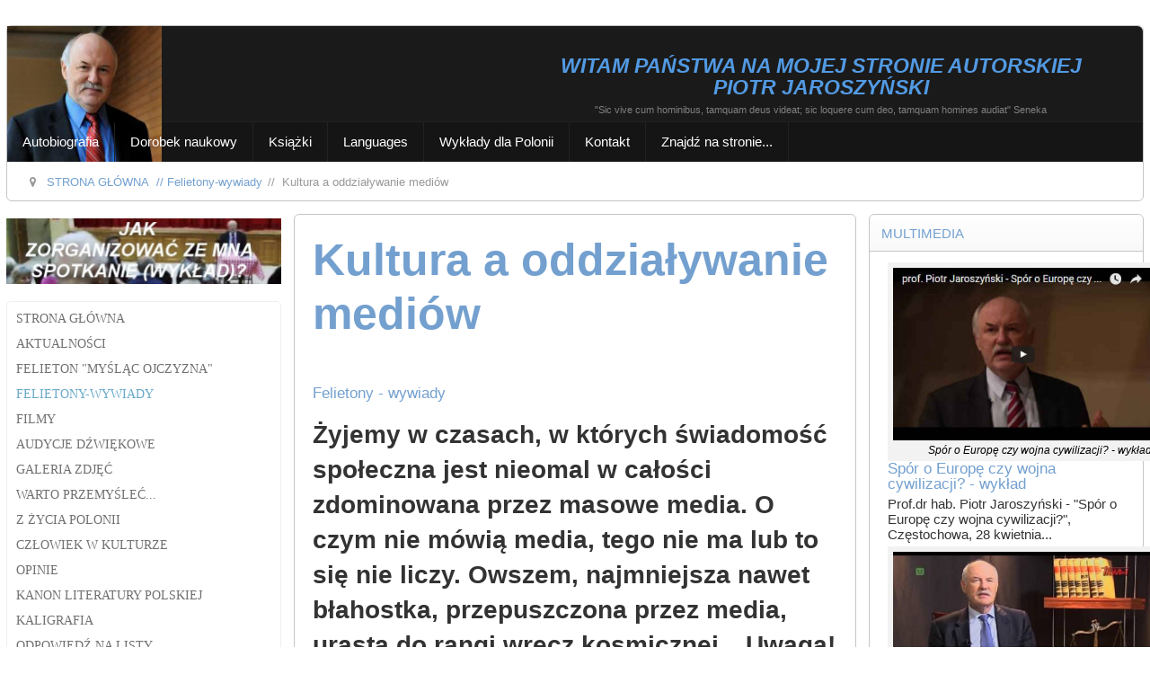

--- FILE ---
content_type: text/html; charset=utf-8
request_url: https://piotrjaroszynski.pl/felietony-wywiady/646-kultura-a-oddzialywanie-mediow
body_size: 39278
content:
<!DOCTYPE HTML>
<html xmlns="http://www.w3.org/1999/xhtml" xml:lang="pl-PL" lang="pl-PL"
>
<head>
<meta charset="utf-8">
	<meta name="rights" content="Copyright © 2023 www.piotrjaroszynski.pl">
	<meta name="author" content="Piotr Jaroszyński">
	<meta name="viewport" content="width=device-width, initial-scale=1.0">
	<meta name="description" content="Żyjemy w czasach, w których świadomość społeczna jest nieomal w całości zdominowana przez masowe media. O czym nie mówią media, tego nie ma lub to się nie liczy. Owszem, najmniejsza nawet błahostka, przepuszczona przez media, urasta do rangi wręcz kosmicznej. „Uwaga! Uwaga! wczoraj o 17.15 czasu lokalnego w Warszawie przy ulicy Kowalskiego opadł z drzewa liść. Znalazcę czeka nagroda. Wystarczy, że wiadomość tę powtórzą wszystkie serwisy radiowe, a telewizja pokaże portret pamięciowy zguby, a już rozdzwonią się telefony. Następnego dnia w codziennej prasie ukażą się błyskawiczne relacje, zaś prasa tygodniowa poprosi o wypowiedź socjologów i psychologów. Takie to czasy i takie anomalie. Trzeba być ciągle przytomnym na umyśle, aby nie ulec medialnej psychozie. ">
	<meta name="generator" content="Joomla! - Open Source Content Management - Version 4.4.14">
	<title>Kultura a oddziaływanie mediów - piotrjaroszynski.pl</title>
	<link href="http://piotrjaroszynski.pl/felietony-wywiady/646-kultura-a-oddzialywanie-mediow" rel="canonical">
	<link href="/favicon.ico" rel="icon" type="image/vnd.microsoft.icon">
<link href="/media/vendor/joomla-custom-elements/css/joomla-alert.min.css?0.2.0" rel="stylesheet" />
	<link href="/components/com_jcomments/tpl/default/style.css" rel="stylesheet" />
	<link href="/plugins/content/pdf_embed/assets/css/style.css" rel="stylesheet" />
	<link href="/media/plg_system_jcemediabox/css/jcemediabox.min.css?7d30aa8b30a57b85d658fcd54426884a" rel="stylesheet" />
	<link href="https://piotrjaroszynski.pl/modules/mod_ebstickycookienotice/tmpl/assets/css/cookie.css?v=2010255788" rel="stylesheet" />
	<link href="https://piotrjaroszynski.pl/modules/mod_ebstickycookienotice/tmpl/assets/css/responsive.css?v=1817481352" rel="stylesheet" />
	<link href="/modules/mod_minifrontpage/tmpl/masonry/grid.min.css?v=3.0.2" rel="stylesheet" />
	<link href="/modules/mod_minifrontpage/tmpl/masonry/skin/default.min.css?v=3.0.2" rel="stylesheet" />
	<link href="/modules/mod_accordeonmenuck/themes/simple/css.php?cssid=accordeonck667" rel="stylesheet" />
	<style>
#accordeonck667 { padding:0;margin:0;padding-top: 5px;padding-right: 5px;padding-bottom: 5px;padding-left: 5px;-moz-border-radius: 5px 5px 5px 5px;-webkit-border-radius: 5px 5px 5px 5px;border-radius: 5px 5px 5px 5px;border-top: #EFEFEF 1px solid ;border-right: #EFEFEF 1px solid ;border-bottom: #EFEFEF 1px solid ;border-left: #EFEFEF 1px solid ; } 
#accordeonck667 li.accordeonck { list-style: none;overflow: hidden; }
#accordeonck667 ul[class^="content"] { margin:0;padding:0; }
#accordeonck667 li.accordeonck > span { position: relative; display: block; font-family: Roboto;}
#accordeonck667 li.accordeonck.parent > span { padding-left: 20px;}
#accordeonck667 li.parent > span span.toggler_icon { position: absolute; cursor: pointer; display: block; height: 100%; z-index: 10;left:0; background: url(/pj4/) center center no-repeat !important;width: 20px;}
#accordeonck667 li.parent.open > span span.toggler_icon { left:0; background: url(/pj4/images\arrow.png) center center no-repeat !important;}
#accordeonck667 li.accordeonck.level2 > span { }
#accordeonck667 li.level2 li.accordeonck > span { }
#accordeonck667 a.accordeonck { display: block;text-decoration: none; color: #707070;font-size: 14px;}
#accordeonck667 a.accordeonck:hover { text-decoration: none; color: #68A9C9;}
#accordeonck667 li.parent > span a { display: block;outline: none; }
#accordeonck667 li.parent.open > span a {  }
#accordeonck667 a.accordeonck > .badge { margin: 0 0 0 5px; }
#accordeonck667 li.level1 > span {  } 
#accordeonck667 li.level1 > span a { padding-top: 5px;padding-right: 5px;padding-bottom: 5px;padding-left: 5px;color: #707070;font-size: 14px;text-transform: uppercase; } 
#accordeonck667 li.level1 > span span.accordeonckdesc { font-size: 10px; } 
#accordeonck667 li.level1:hover > span {  } 
#accordeonck667 li.level1:hover > span a { color: #68A9C9; } 
#accordeonck667 li.level1.active > span {  } 
#accordeonck667 li.level1.active > span a { color: #68A9C9; } #accordeonck667 ul[class^="content"] {
	display: none;
}</style>
<script src="/media/vendor/jquery/js/jquery.min.js?3.7.1"></script>
	<script src="/media/legacy/js/jquery-noconflict.min.js?647005fc12b79b3ca2bb30c059899d5994e3e34d"></script>
	<script src="/media/plg_system_jsvisit/js/jsvisit_agent.min.js?06d2c80797f66625ba09247d286f48de"></script>
	<script>jQuery(document).ready(function() { jsvisitCountVisitors(120,'/'); });</script>
	<script src="/media/mod_menu/js/menu-es5.min.js?06d2c80797f66625ba09247d286f48de" nomodule defer></script>
	<script type="application/json" class="joomla-script-options new">{"joomla.jtext":{"ERROR":"B\u0142\u0105d","MESSAGE":"Wiadomo\u015b\u0107","NOTICE":"Uwaga","WARNING":"Ostrze\u017cenie","JCLOSE":"Zamknij","JOK":"OK","JOPEN":"Otw\u00f3rz","JLIB_FORM_CONTAINS_INVALID_FIELDS":"Nie mo\u017cna przes\u0142a\u0107 formularza, poniewa\u017c brakuje w nim wymaganych danych. <br> Popraw zaznaczone pola i spr\u00f3buj ponownie.","JLIB_FORM_FIELD_REQUIRED_VALUE":"Wype\u0142nij to pole","JLIB_FORM_FIELD_REQUIRED_CHECK":"Musi by\u0107 wybrana jedna z opcji","JLIB_FORM_FIELD_INVALID_VALUE":"Ta warto\u015b\u0107 jest nieprawid\u0142owa"},"system.paths":{"root":"","rootFull":"https:\/\/piotrjaroszynski.pl\/","base":"","baseFull":"https:\/\/piotrjaroszynski.pl\/"},"csrf.token":"5d176d83c0200b657266787addd4064d"}</script>
	<script src="/media/system/js/core.min.js?37ffe4186289eba9c5df81bea44080aff77b9684"></script>
	<script src="/media/vendor/bootstrap/js/bootstrap-es5.min.js?5.3.2" nomodule defer></script>
	<script src="/media/system/js/messages-es5.min.js?c29829fd2432533d05b15b771f86c6637708bd9d" nomodule defer></script>
	<script src="/media/system/js/fields/validate.min.js?16f3d8b4bad90666d11636743950e1c4fade735f" defer></script>
	<script src="/media/vendor/bootstrap/js/alert.min.js?5.3.2" type="module"></script>
	<script src="/media/vendor/bootstrap/js/button.min.js?5.3.2" type="module"></script>
	<script src="/media/vendor/bootstrap/js/carousel.min.js?5.3.2" type="module"></script>
	<script src="/media/vendor/bootstrap/js/collapse.min.js?5.3.2" type="module"></script>
	<script src="/media/vendor/bootstrap/js/dropdown.min.js?5.3.2" type="module"></script>
	<script src="/media/vendor/bootstrap/js/modal.min.js?5.3.2" type="module"></script>
	<script src="/media/vendor/bootstrap/js/offcanvas.min.js?5.3.2" type="module"></script>
	<script src="/media/vendor/bootstrap/js/popover.min.js?5.3.2" type="module"></script>
	<script src="/media/vendor/bootstrap/js/scrollspy.min.js?5.3.2" type="module"></script>
	<script src="/media/vendor/bootstrap/js/tab.min.js?5.3.2" type="module"></script>
	<script src="/media/vendor/bootstrap/js/toast.min.js?5.3.2" type="module"></script>
	<script src="/media/system/js/messages.min.js?7f7aa28ac8e8d42145850e8b45b3bc82ff9a6411" type="module"></script>
	<script src="/media/com_jcomments/js/jcomments-v4.0.js"></script>
	<script src="/components/com_jcomments/libraries/joomlatune/ajax.js?v=4"></script>
	<script src="/media/plg_system_jcemediabox/js/jcemediabox.min.js?7d30aa8b30a57b85d658fcd54426884a"></script>
	<script src="https://piotrjaroszynski.pl/templates/shape5_vertex/js/jquery/jquery-ui-addons.js"></script>
	<script src="https://code.jquery.com/jquery-1.12.4.min.js"></script>
	<script src="https://piotrjaroszynski.pl/modules/mod_ebstickycookienotice/tmpl/assets/js/jquery-noconflict.js"></script>
	<script src="https://piotrjaroszynski.pl/modules/mod_ebstickycookienotice/tmpl/assets/js/cookie_script.js?v=779547817"></script>
	<script src="/modules/mod_minifrontpage/tmpl/masonry/imagesloaded.min.js?v=3.0.2"></script>
	<script src="/modules/mod_minifrontpage/tmpl/masonry/masonry.min.js?v=3.0.2"></script>
	<script src="/media/com_accordeonmenuck/assets/accordeonmenuck.js"></script>
	<script src="/media/com_accordeonmenuck/assets/jquery.easing.1.3.js"></script>
	<script>
<!--
var jcomments=new JComments(646, 'com_content','/component/jcomments/?tmpl=component');
jcomments.setList('comments-list');
//--></script>
	<script>jQuery(document).ready(function(){WfMediabox.init({"base":"\/","theme":"shadow","width":"","height":"","lightbox":1,"shadowbox":1,"icons":1,"overlay":1,"overlay_opacity":0.8,"overlay_color":"#000000","transition_speed":500,"close":2,"labels":{"close":"PLG_SYSTEM_JCEMEDIABOX_LABEL_CLOSE","next":"PLG_SYSTEM_JCEMEDIABOX_LABEL_NEXT","previous":"PLG_SYSTEM_JCEMEDIABOX_LABEL_PREVIOUS","cancel":"PLG_SYSTEM_JCEMEDIABOX_LABEL_CANCEL","numbers":"PLG_SYSTEM_JCEMEDIABOX_LABEL_NUMBERS","numbers_count":"PLG_SYSTEM_JCEMEDIABOX_LABEL_NUMBERS_COUNT","download":"PLG_SYSTEM_JCEMEDIABOX_LABEL_DOWNLOAD"},"swipe":true,"expand_on_click":true});});</script>
	<script>
jQuery( document ).ready(function() {

    // init Masonry
  var $grid = jQuery(".mfp-masonry-614").masonry({
    itemSelector: ".mfp_masonry_item"
  });
  // layout Masonry after each image loads
  $grid.imagesLoaded().progress( function() {
    $grid.masonry("layout");
  });

});
</script>
	<script>jQuery(document).ready(function(jQuery){new Accordeonmenuck('#accordeonck667', {fadetransition : true,eventtype : 'click',transition : 'linear',menuID : 'accordeonck667',defaultopenedid : '',activeeffect : '',showcounter : '',showactive : '1',closeothers : '1',duree : 500});}); </script>
	<script>
jQuery( document ).ready(function() {

    // init Masonry
  var $grid = jQuery(".mfp-masonry-613").masonry({
    itemSelector: ".mfp_masonry_item"
  });
  // layout Masonry after each image loads
  $grid.imagesLoaded().progress( function() {
    $grid.masonry("layout");
  });

});
</script>

<link rel="icon" type="image/x-icon" href="/favicon.ico" />


			<meta name="viewport"  content="width=device-width, initial-scale=1, maximum-scale=1, user-scalable=yes"/>
	
	<link href="https://piotrjaroszynski.pl/templates/shape5_vertex/favicon.ico" rel="shortcut icon" type="image/x-icon" />

<script type="text/javascript">
	if(jQuery().jquery==='1.11.0') { jQuery.easing['easeOutExpo'] = jQuery.easing['easeOutCirc'] };
</script>

	<link href="https://piotrjaroszynski.pl/templates/shape5_vertex/css/bootstrap/bootstrap-default-min.css" rel="stylesheet" type="text/css" />
	<link href="https://piotrjaroszynski.pl/templates/shape5_vertex/css/bootstrap/bootstrap-responsive.css" rel="stylesheet" type="text/css" />
		
	<link rel="stylesheet" href="https://piotrjaroszynski.pl/templates/shape5_vertex/css/font-awesome/css/font-awesome.min.css">
	
	<link rel="stylesheet" href="https://piotrjaroszynski.pl/templates/shape5_vertex/css/ionicons/css/ionicons.min.css">

<!-- Css and js addons for vertex features -->
	<link rel="stylesheet" type="text/css" href="//fonts.googleapis.com/css?family=Oswald" />
<style type="text/css">     .module_round_box_outer, #s5_above_body, #s5_below_body {
        font-size: 1.2em !important;
    }
	
	    #s5_component_wrap {
        font-size: 1.3em !important;
    }
	
	    #s5_nav {
        font-size: 0.9em !important;
    }
	
	 /* MAX IMAGE WIDTH */
    img {
		 height: auto !important;
		  max-width: 100% !important;
        -webkit-box-sizing: border-box !important; /* Safari/Chrome, other WebKit */
        -moz-box-sizing: border-box !important; /* Firefox, other Gecko */
        box-sizing: border-box !important; /* Opera/IE 8+ */
		    }

    #map_canvas img, .gm-style img {
        max-width: none !important;
    }

    .full_width {
        width: 100% !important;
        -webkit-box-sizing: border-box !important; /* Safari/Chrome, other WebKit */
        -moz-box-sizing: border-box !important; /* Firefox, other Gecko */
        box-sizing: border-box !important; /* Opera/IE 8+ */
    }
	
	.S5_submenu_itemTablet {
        background: none !important;
    }
	
	    #s5_right_wrap, #s5_left_wrap, #s5_right_inset_wrap, #s5_left_inset_wrap, #s5_right_top_wrap, #s5_left_top_wrap, #s5_right_bottom_wrap, #s5_left_bottom_wrap {
        width: 100% !important;
    }
	
		    #s5_right_column_wrap {
        width: 12.5% !important;
        margin-left: -25% !important;
    }

    #s5_left_column_wrap {
        width: 12.5% !important;
    }

    #s5_center_column_wrap_inner {
        margin-right: 25% !important;
        margin-left: 25% !important;
    }
	
	    #s5_responsive_mobile_drop_down_wrap input {
        width: 96% !important;
    }

    #s5_responsive_mobile_drop_down_search input {
        width: 100% !important;
    }
	
	    @media screen and (max-width: 750px) {
        body {
            height: 100% !important;
            position: relative !important;
				 padding-bottom: 48px !important;
				        }

        #s5_responsive_menu_button {
            display: block !important;
        }
		
		    }
	
	    @media screen and (max-width: 970px) {
        #subMenusContainer .S5_subtext {
            width: 85%;
        }
    }
	
		    #s5_responsive_mobile_bottom_bar, #s5_responsive_mobile_top_bar {
        background: #0B0B0B;
        background: url(https://piotrjaroszynski.pl/templates/shape5_vertex/images/vertex/responsive/mobile_static_dark.png), -moz-linear-gradient(top, #272727 0%, #0B0B0B 100%); /* FF3.6+ */
        background: url(https://piotrjaroszynski.pl/templates/shape5_vertex/images/vertex/responsive/mobile_static_dark.png), -webkit-gradient(linear, left top, left bottom, color-stop(0%, #272727), color-stop(100%, #0B0B0B)); /* Chrome,Safari4+ */
        background: url(https://piotrjaroszynski.pl/templates/shape5_vertex/images/vertex/responsive/mobile_static_dark.png), -webkit-linear-gradient(top, #272727 0%, #0B0B0B 100%); /* Chrome10+,Safari5.1+ */
        background: url(https://piotrjaroszynski.pl/templates/shape5_vertex/images/vertex/responsive/mobile_static_dark.png), -o-linear-gradient(top, #272727 0%, #0B0B0B 100%); /* Opera11.10+ */
        background: url(https://piotrjaroszynski.pl/templates/shape5_vertex/images/vertex/responsive/mobile_static_dark.png), -ms-linear-gradient(top, #272727 0%, #0B0B0B 100%); /* IE10+ */
        background: url(https://piotrjaroszynski.pl/templates/shape5_vertex/images/vertex/responsive/mobile_static_dark.png), linear-gradient(top, #272727 0%, #0B0B0B 100%); /* W3C */
		  font-family: Oswald !important;
    }

    .s5_responsive_mobile_drop_down_inner, .s5_responsive_mobile_drop_down_inner input, .s5_responsive_mobile_drop_down_inner button, .s5_responsive_mobile_drop_down_inner .button, #s5_responsive_mobile_drop_down_search .validate {
        font-family: Oswald !important;
    }

    .s5_responsive_mobile_drop_down_inner button:hover, .s5_responsive_mobile_drop_down_inner .button:hover, .s5_responsive_mobile_present #s5_responsive_mobile_drop_down_wrap .btn, .s5_responsive_mobile_present #s5_responsive_mobile_drop_down_wrap .btn:hover {
        background: #0B0B0B !important;
    }

    #s5_responsive_mobile_drop_down_menu, #s5_responsive_mobile_drop_down_menu a, #s5_responsive_mobile_drop_down_login a {
        font-family: Oswald !important;
        color: #BAB6B6 !important;
    }

    #s5_responsive_mobile_bar_active, #s5_responsive_mobile_drop_down_menu .current a, .s5_responsive_mobile_drop_down_inner .s5_mod_h3, .s5_responsive_mobile_drop_down_inner .s5_h3_first {
        color: #BBBABA !important;
    }

    .s5_responsive_mobile_drop_down_inner button, .s5_responsive_mobile_drop_down_inner .button, .s5_responsive_mobile_present #s5_responsive_mobile_drop_down_wrap .btn, .s5_responsive_mobile_present #s5_responsive_mobile_drop_down_wrap .btn:hover {
        background: #BBBABA !important;
    }

    #s5_responsive_mobile_drop_down_menu .active ul li, #s5_responsive_mobile_drop_down_menu .current ul li a, #s5_responsive_switch_mobile a, #s5_responsive_switch_desktop a, #s5_responsive_mobile_drop_down_wrap {
        color: #BAB6B6 !important;
    }

    #s5_responsive_mobile_toggle_click_menu span {
        border-right: solid 1px #272727;
    }

    #s5_responsive_mobile_toggle_click_menu {
        border-right: solid 1px #0B0B0B;
    }

    #s5_responsive_mobile_toggle_click_search span, #s5_responsive_mobile_toggle_click_register span, #s5_responsive_mobile_toggle_click_login span, #s5_responsive_mobile_scroll a {
        border-left: solid 1px #272727;
    }

    #s5_responsive_mobile_toggle_click_search, #s5_responsive_mobile_toggle_click_register, #s5_responsive_mobile_toggle_click_login, #s5_responsive_mobile_scroll {
        border-left: solid 1px #0B0B0B;
    }

    .s5_responsive_mobile_open, .s5_responsive_mobile_closed:hover, #s5_responsive_mobile_scroll:hover {
        background: #272727;
    }

    #s5_responsive_mobile_drop_down_menu .s5_responsive_mobile_drop_down_inner, #s5_responsive_mobile_drop_down_register .s5_responsive_mobile_drop_down_inner, #s5_responsive_mobile_drop_down_login .s5_responsive_mobile_drop_down_inner, #s5_responsive_mobile_drop_down_search .s5_responsive_mobile_drop_down_inner {
        background: #272727;
    }
	
	    @media screen and (min-width: 580px) and (max-width: 970px) {
		#s5_top_row2_area1 {
        display: none;
    }
    }
	
	    @media screen and (max-width: 579px) {
		#s5_top_row2_area1 {
        display: none;
    }
    }
	
	    .s5_wrap {
        max-width: 1800px !important;
    }
	
																				  </style><script type="text/javascript">/*<![CDATA[*/</script>
<script type="text/javascript" src="https://piotrjaroszynski.pl/templates/shape5_vertex/js/core/s5_flex_menu-min.js"></script>
<script type="text/javascript" src="https://piotrjaroszynski.pl/templates/shape5_vertex/js/core/custom-script.js"></script>

<link rel="stylesheet" href="https://piotrjaroszynski.pl/templates/shape5_vertex/css/s5_flex_menu.css" type="text/css" />
		<link rel="stylesheet" href="https://piotrjaroszynski.pl/templates/shape5_vertex/css/general.css" type="text/css" />
	
<link href="https://piotrjaroszynski.pl/templates/shape5_vertex/css/template_default.css" rel="stylesheet" type="text/css" />

<link href="https://piotrjaroszynski.pl/templates/shape5_vertex/css/template.css" rel="stylesheet" type="text/css" />


<link href="https://piotrjaroszynski.pl/templates/shape5_vertex/css/com_content.css" rel="stylesheet" type="text/css" />

<link href="https://piotrjaroszynski.pl/templates/shape5_vertex/css/editor.css" rel="stylesheet" type="text/css" />

<link href="https://piotrjaroszynski.pl/templates/shape5_vertex/css/thirdparty.css" rel="stylesheet" type="text/css" />






	<link rel="stylesheet" type="text/css" href="https://piotrjaroszynski.pl/templates/shape5_vertex/css/core/s5_responsive_bars-min.css" />
	<link href="https://piotrjaroszynski.pl/templates/shape5_vertex/css/core/s5_responsive_hide_classes-min.css" rel="stylesheet" type="text/css" />
	<style type="text/css"> @media screen and (min-width: 650px){.s5_responsive_mobile_sidebar_show_ltr {width:400px !important;}.s5_responsive_mobile_sidebar_body_wrap_show_ltr {margin-left:400px !important;}.s5_responsive_mobile_sidebar_show_rtl {width:400px !important;}.s5_responsive_mobile_sidebar_body_wrap_show_rtl {margin-right:400px !important;}#s5_responsive_mobile_sidebar_inner1 {width:400px !important;}}</style>


	<link rel="stylesheet" type="text/css" href="https://piotrjaroszynski.pl/templates/shape5_vertex/css/s5_responsive.css" />
	
	

	<link rel="stylesheet" type="text/css" href="https://piotrjaroszynski.pl/templates/shape5_vertex/css/custom.css" />
	<script type="text/javascript">
	//<![CDATA[
				        jQuery(document).ready( function() {
		            var myMenu = new MenuMatic({
				tabletWidth:1400,
                effect:"slide & fade",
                duration:100,
                physics: 'linear',
                hideDelay:250,
                orientation:"horizontal",
                tweakInitial:{x:0, y:0},
				                                     	            direction:{    x: 'right',    y: 'down' },
				                opacity:100            });
        });		
			//]]>	
    </script>    

<!-- Info Slide Script - Called in header so css validates -->

	

<!-- Resize column function -->	

<!-- File compression. Needs to be called last on this file -->	
<!-- The excluded files, listed below the compressed php files, are excluded because their calls vary per device or per browser. Included compression files are only ones that have no conditions and are included on all devices and browsers. Otherwise unwanted css will compile in the compressed files. -->	

<!-- Additional scripts to load inside of the header -->
<meta name="google-site-verification" content="SY0G8J8JWCe2rTp1tl47wOJ5upEqQkcvaORLRq0GJkM" />



<style type="text/css"> 
body {font-family: 'Arial',Helvetica,Arial,Sans-Serif ;
background:#FFFFFF;
} 

#s5_search input, #s5_menu_wrap, .s5_mod_h3, #subMenusContainer, h2 {
font-family: Arial;
}



#s5_menu_outer_wrap {
height:40px;
overflow:hidden;
}
.S5_parent_subtext {
display:none;
}
#s5_nav li {
height:37px;
}
#s5_search input {
margin-top:0px;
}

#s5_header_area_inner2, .module_round_box, .module_round_box-dark, #s5_component_wrap, #s5_footer_area_inner2 {
-webkit-box-shadow: 0 0px 8px #FFFFFF;
-moz-box-shadow: 0 0px 8px #FFFFFF;
box-shadow: 0 0px 8px #FFFFFF; 
}

a, .module_round_box .s5_h3_first, .module_round_box-none .s5_h3_first, .module_round_box ul.menu .current a, h2, h4, #s5_md_outer_wrap h3 {
color:#73A0CF;
}

#s5_nav li.active a, #s5_nav li.mainMenuParentBtnFocused a, #s5_nav li:hover a, .btn-link {
color:#73A0CF;
}

.btn-primary, .button, li.pagenav-next, li.pagenav-prev, .validate, .dropdown-menu li > a:hover, .dropdown-menu li > a:focus, .dropdown-submenu:hover > a, .dropdown-menu .active > a, .dropdown-menu .active > a:hover, .nav-list > .active > a, .nav-list > .active > a:hover, .nav-pills > .active > a, .nav-pills > .active > a:hover, .btn-group.open .btn-primary.dropdown-toggle, .pager a {
background:#73A0CF;
}

#subMenusContainer div.s5_sub_wrap ul, #subMenusContainer div.s5_sub_wrap_rtl ul, #subMenusContainer div.s5_sub_wrap_lower ul, #subMenusContainer div.s5_sub_wrap_lower_rtl ul {
border-bottom:solid 3px #73A0CF;
}




/* k2 stuff */
div.itemHeader h2.itemTitle, div.catItemHeader h3.catItemTitle, h3.userItemTitle a, #comments-form p, #comments-report-form p, #comments-form span, #comments-form .counter, #comments .comment-author, #comments .author-homepage,
#comments-form p, #comments-form #comments-form-buttons, #comments-form #comments-form-error, #comments-form #comments-form-captcha-holder {font-family: 'Arial',Helvetica,Arial,Sans-Serif ;} 
	
.s5_wrap{width:100%;}	
</style>
</head>

<body id="s5_body">

<div id="s5_scrolltotop"></div>

<!-- Top Vertex Calls -->
<!-- Call mobile sidebar -->

<!-- Call top bar for mobile devices if layout is responsive -->	
	


	<!-- s5_responsive_mobile_top_bar_spacer must be called to keep a space at the top of the page since s5_responsive_mobile_top_bar_wrap is position absolute. -->

	<div id="s5_responsive_mobile_top_bar_spacer"></div>



	<!-- s5_responsive_mobile_top_bar_wrap must be called off the page and not with display:none or it will cause issues with the togglers. -->

	<div id="s5_responsive_mobile_top_bar_wrap" style="margin-top:-50000px;position:absolute;z-index:20;top:0px">



		<div id="s5_responsive_mobile_top_bar" class="s5_responsive_mobile_bar_dark">



				<div id="s5_responsive_mobile_toggle_click_menu" style="display:block;">

					<span></span>

				</div>

				

				
					<div id="s5_responsive_mobile_bar_active">

						<span>
														Felietony-wywiady
						</span>

					</div>

				
				

				<div id="s5_responsive_mobile_toggle_click_login" style="display:none;float:right">

					<span></span>

				</div>

				

				<div id="s5_responsive_mobile_toggle_click_register" style="display:none;float:right">

					<span></span>

				</div>

				

				<div id="s5_responsive_mobile_toggle_click_search" style="display:block;float:right">

					<span></span>

				</div>



			<div style="clear:both;height:0px"></div>

			

		</div>



		<div id="s5_responsive_mobile_drop_down_wrap" class="s5_responsive_mobile_drop_down_wrap_loading">

			<div id="s5_responsive_mobile_drop_down_menu">

				<div class="s5_responsive_mobile_drop_down_inner" style="-webkit-box-shadow: 0px 0px 16px rgba(0, 0, 0, 0.6);-moz-box-shadow: 0px 0px 16px rgba(0, 0, 0, 0.6);box-shadow: 0px 0px 16px rgba(0, 0, 0, 0.6);">

					
						<ul class="menu"><li class="item-207">	<a href="/" >Strona główna</a>	</li><li class="item-403">	<a href="/aktualnosci" >Aktualności</a>	</li><li class="item-290">	<a href="/felieton-myslac-ojczyzna" >Felieton &quot;Myśląc Ojczyzna&quot;</a>	</li><li class="item-325 current active">	<a href="/felietony-wywiady" >Felietony-wywiady</a>	</li><li class="item-291">	<a href="/filmy" >Filmy</a>	</li><li class="item-292">	<a href="/audycje-dzwiekowe" >Audycje dźwiękowe</a>	</li><li class="item-293">	<a href="/galeria-zdjec" >GALERIA ZDJĘĆ</a>	</li><li class="item-469">	<a href="/warto-przemyslec" >Warto przemyśleć...</a>	</li><li class="item-439">	<a href="/z-zycia-polonii" >Z ŻYCIA POLONII</a>	</li><li class="item-359">	<a href="/czlowiek-w-kulturze" >Człowiek w kulturze</a>	</li><li class="item-297">	<a href="/opinie" >OPINIE</a>	</li><li class="item-298">	<a href="/kanon-literatury-polskiej" >Kanon literatury polskiej</a>	</li><li class="item-299">	<a href="/kaligrafia" >Kaligrafia</a>	</li><li class="item-300">	<a href="/odpowiedz-na-listy" >Odpowiedź na listy</a>	</li><li class="item-305">	<a href="/jak-zorganizowac-ze-mna-spotkanie-wyklad" >Jak zorganizować ze mną spotkanie (wykład)?</a>	</li></ul>
					
				</div>

			</div>

			

			<div id="s5_responsive_mobile_drop_down_search">

				<div class="s5_responsive_mobile_drop_down_inner" style="-webkit-box-shadow: 0px 0px 16px rgba(0, 0, 0, 0.6);-moz-box-shadow: 0px 0px 16px rgba(0, 0, 0, 0.6);box-shadow: 0px 0px 16px rgba(0, 0, 0, 0.6);">

					
					  
						<form method="post" action="https://piotrjaroszynski.pl/">

							<input type="text" onfocus="if (this.value=='Szukaj...') this.value='';" onblur="if (this.value=='') this.value='Szukaj...';" value="Szukaj..." id="s5_responsive_mobile_search" name="searchword" />

							<input type="hidden" value="search" name="task" />

							<input type="hidden" value="com_search" name="option" />

							<input type="hidden" value="1" name="Itemid" />

						</form>

					
				</div>

			</div>

			

			<div id="s5_responsive_mobile_drop_down_login">

				<div class="s5_responsive_mobile_drop_down_inner" id="s5_responsive_mobile_drop_down_login_inner" style="-webkit-box-shadow: 0px 0px 16px rgba(0, 0, 0, 0.6);-moz-box-shadow: 0px 0px 16px rgba(0, 0, 0, 0.6);box-shadow: 0px 0px 16px rgba(0, 0, 0, 0.6);">

				</div>

			</div>

			

			
		

			<div id="s5_responsive_mobile_drop_down_register">

				<div class="s5_responsive_mobile_drop_down_inner" id="s5_responsive_mobile_drop_down_register_inner" style="-webkit-box-shadow: 0px 0px 16px rgba(0, 0, 0, 0.6);-moz-box-shadow: 0px 0px 16px rgba(0, 0, 0, 0.6);box-shadow: 0px 0px 16px rgba(0, 0, 0, 0.6);">

				</div>

			</div>

			

			
			

		</div>



	</div>



	<script type="text/javascript">

		var s5_responsive_trigger = 750;

		var s5_responsive_login_url = "";

		var s5_responsive_register_url = "";

		var s5_responsive_layout = "dropdowns";

	</script>

	<script type="text/javascript" src="https://piotrjaroszynski.pl/templates/shape5_vertex/js/core/s5_responsive_mobile_bar-min.js"></script>

	



<!-- Fixed Tabs -->	

<!-- Drop Down -->	

<!-- Parallax Backgrounds -->

<!-- Floating Menu Spacer -->

<!-- Body Padding Div Used For Responsive Spacing -->		
<div id="s5_body_padding">

	<!-- Header -->			
		<header id="s5_header_area1">		
		<div id="s5_header_area2">	
		<div id="s5_header_area_inner" class="s5_wrap">		
		<div id="s5_header_area_inner2">	
			<div id="s5_header_wrap">
			
									<div id="s5_logo_module" style="height:85px;width:172px">
								<div class="moduletable">
			<div class="custom"  >
	<img src="/images/Piotr-Jaroszynski-portret185.jpg" alt="" width="211" height="185"></div>		</div>
	
					</div>	
								
									<div id="s5_banner" style="padding-left:182px">
						

<div class="custom"  >
	<table style="width: 611px; height: 70px; border: 1px none #000000;" rules="none" cellpadding="1">
<tbody>
<tr>
<td style="width: 590px; vertical-align: top;">
<h4 style="text-align: center;"><span style="color: #529ae3;"><span style="font-size: 18px;"><span style="font-family: benchnine,helvetica,sans-serif;"><em style="color: #529ae3; font-size: 23px;"><strong>WITAM PAŃSTWA NA MOJEJ STRONIE AUTORSKIEJ</strong></em></span></span></span></h4>
</td>
</tr>
<tr>
<td style="width: 590px; text-align: center; vertical-align: top;">
<h4 style="text-align: center;"><span style="color: #529ae3;"><span style="font-size: 18px;"><span style="font-family: arial,helvetica,sans-serif;"><em style="color: #529ae3; font-size: 23px;"><strong>PIOTR JAROSZYŃSKI</strong></em></span></span><span style="font-size: 18px;"><span style="font-family: arial,helvetica,sans-serif;"><em style="color: #529ae3; font-size: 23px;"><strong><br></strong></em></span></span></span></h4>
</td>
</tr>
<tr style="border-color: #000000; border-width: 1px;">
<td style="width: 590px; vertical-align: top;">
<h4 style="text-align: center;"><span style="color: #808080;"><span style="font-size: 8pt;">"Sic vive cum hominibus, tamquam deus videat; sic loquere cum deo, tamquam homines audiat"&nbsp;Seneka</span></span></h4>
</td>
</tr>
</tbody>
</table></div>

					</div>
								
				<div style="clear:both; height:0px"></div>			
			</div>
			
							<nav id="s5_menu_wrap">
											<ul id='s5_nav' class='menu'><li   class=' ' ><span class='s5_level1_span1'><span class='s5_level1_span2'><a  href="/autobiografia"><span onclick='window.document.location.href="/autobiografia"'>Autobiografia</span></a></span></span></li><li   class=' ' ><span class='s5_level1_span1'><span class='s5_level1_span2'><a  href="/dorobek-naukowy"><span onclick='window.document.location.href="/dorobek-naukowy"'>Dorobek naukowy</span></a></span></span></li><li   class=' ' ><span class='s5_level1_span1'><span class='s5_level1_span2'><a  href="/ksiazki"><span onclick='window.document.location.href="/ksiazki"'>Książki</span></a></span></span><ul style='float:left;'><li class=''><span class='S5_submenu_item'><a  href="/ksiazki/ksiazki-naukowe"><span class='s5_sub_a_span' onclick='window.document.location.href="/ksiazki/ksiazki-naukowe"'>Książki naukowe</span></a></span></li><li class=''><span class='S5_submenu_item'><a  href="/ksiazki/ksiazki-publicystyczne"><span class='s5_sub_a_span' onclick='window.document.location.href="/ksiazki/ksiazki-publicystyczne"'>Książki publicystyczne</span></a></span></li><li class=''><span class='S5_submenu_item'><a  href="/ksiazki/nauka-w-komunizmie"><span class='s5_sub_a_span' onclick='window.document.location.href="/ksiazki/nauka-w-komunizmie"'>Nauka w komunizmie</span></a></span></li></ul></li><li   class=' ' ><span class='s5_level1_span1'><span class='s5_level1_span2'><a  href="/languages"><span onclick='window.document.location.href="/languages"'>Languages</span></a></span></span><ul style='float:left;'><li class=''><span class='S5_submenu_item'><a  href="javascript:;"><span class='s5_sub_a_span' onclick='window.document.location.href="javascript:;"'>English</span></a></span><ul style='float:left;'><li class=''><span class='S5_submenu_item'><a  href="/languages/english/scientific-achievements"><span class='s5_sub_a_span' onclick='window.document.location.href="/languages/english/scientific-achievements"'>Scientific Achievements</span></a></span></li><li class=''><span class='S5_submenu_item'><a  href="https://piotrjaroszynski.pl/languages/english/for-reading"><span class='s5_sub_a_span' onclick='window.document.location.href="https://piotrjaroszynski.pl/languages/english/for-reading"'>For Reading</span></a></span></li><li class=''><span class='S5_submenu_item'><a  href="/languages/english/miranda-devine"><span class='s5_sub_a_span' onclick='window.document.location.href="/languages/english/miranda-devine"'>Miranda Devine</span></a></span></li><li class=''><span class='S5_submenu_item'><a  href="/languages/english/book-reviews-and-notices"><span class='s5_sub_a_span' onclick='window.document.location.href="/languages/english/book-reviews-and-notices"'>Book Reviews and Notices</span></a></span></li></ul></li><li class=''><span class='S5_submenu_item'><a  href="/languages/italiano"><span class='s5_sub_a_span' onclick='window.document.location.href="/languages/italiano"'>Italiano</span></a></span></li><li class=''><span class='S5_submenu_item'><a  href="/languages/espanol"><span class='s5_sub_a_span' onclick='window.document.location.href="/languages/espanol"'>Español</span></a></span></li><li class=''><span class='S5_submenu_item'><a  href="/languages/deutsch"><span class='s5_sub_a_span' onclick='window.document.location.href="/languages/deutsch"'>Deutsch</span></a></span></li><li class=''><span class='S5_submenu_item'><a  href="/languages/francais"><span class='s5_sub_a_span' onclick='window.document.location.href="/languages/francais"'>Français</span></a></span></li><li class=''><span class='S5_submenu_item'><a  href="/languages/catalan"><span class='s5_sub_a_span' onclick='window.document.location.href="/languages/catalan"'>Catalan</span></a></span></li><li class=''><span class='S5_submenu_item'><a  href="/languages/rosyjski"><span class='s5_sub_a_span' onclick='window.document.location.href="/languages/rosyjski"'>Русский</span></a></span></li></ul></li><li   class=' ' ><span class='s5_level1_span1'><span class='s5_level1_span2'><a  href="/wyklady-dla-polonii"><span onclick='window.document.location.href="/wyklady-dla-polonii"'>Wykłady dla Polonii</span></a></span></span></li><li   class=' ' ><span class='s5_level1_span1'><span class='s5_level1_span2'><a  href="/kontakt"><span onclick='window.document.location.href="/kontakt"'>Kontakt</span></a></span></span></li><li   class=' ' ><span class='s5_level1_span1'><span class='s5_level1_span2'><a  href="/szukaj-na-stronie"><span onclick='window.document.location.href="/szukaj-na-stronie"'>Znajdź na stronie...</span></a></span></span></li></ul>															<div style="clear:both; height:0px"></div>
				</nav>
						
							<div id="s5_breadcrumb_fonts_wrap">
											<div id="s5_breadcrumb_wrap">
									<div class="moduletable">
			<ul itemscope itemtype="https://schema.org/BreadcrumbList" class="breadcrumb j4">
			<li class="active first">
			<span class="divider icon-location"></span>
		</li>
	
				<li itemprop="itemListElement" itemscope itemtype="https://schema.org/ListItem">
									<a itemprop="item" href="/" class="pathway"><span itemprop="name">STRONA GŁÓWNA</span></a>
								
																	<meta itemprop="position" content="1">
			</li>
					<li itemprop="itemListElement" itemscope itemtype="https://schema.org/ListItem">
									<a itemprop="item" href="/felietony-wywiady" class="pathway"><span itemprop="name">Felietony-wywiady</span></a>
								
																	<meta itemprop="position" content="2">
			</li>
					<li itemprop="itemListElement" itemscope itemtype="https://schema.org/ListItem" class="active">
				<a itemprop="item" href="#" style="pointer-events: none; color: inherit;">
					<span itemprop="name">
						Kultura a oddziaływanie mediów					</span>
				</a>
				<meta itemprop="position" content="3">
			</li>
		</ul>		</div>
	
						</div>
										
									
				<div style="clear:both;height:0px"></div>
				</div>
			
						
		</div>
		</div>
		</div>
		</header>
	<!-- End Header -->	
	
		
	
	<!-- Top Row1 -->	
			<!-- End Top Row1 -->	
		
		
		
	<!-- Top Row2 -->	
			<!-- End Top Row2 -->
	
	
	
	<!-- Top Row3 -->	
			<!-- End Top Row3 -->	
		
		
		
	<!-- Center area -->	
				<section id="s5_center_area1">
		<div id="s5_center_area2">
		<div id="s5_center_area_inner" class="s5_wrap">
		
		<!-- Above Columns Wrap -->	
					<!-- End Above Columns Wrap -->			
				
			<!-- Columns wrap, contains left, right and center columns -->	
			<div id="s5_columns_wrap">
			<div id="s5_columns_wrap_inner">
				
				<div id="s5_center_column_wrap">
				<div id="s5_center_column_wrap_inner" style="margin-left:25px; margin-right:25px;">
					
										
											
						<div id="s5_component_wrap">
						<div id="s5_component_wrap_inner">
						
																
														<main>
								<div id="system-message-container" aria-live="polite"></div>

<div class="item-page" itemprop="author" itemtype="https://schema.org/Article">
	<meta itemprop="inLanguage" content="pl-PL" />
	
		
			<div class="page-header">
        			<h2 itemprop="headline">
				Kultura a oddziaływanie mediów			</h2>
		        
		<div class="category-name">
        <a href="/felietony-wywiady">
        Felietony - wywiady    </a>
    </div>
		
                    </div>
					
	
	
		
	
	
		
					<div itemprop="articleBody">
		<p><strong>Żyjemy w czasach, w których świadomość społeczna jest nieomal w całości zdominowana przez masowe media. O czym nie mówią media, tego nie ma lub to się nie liczy. Owszem, najmniejsza nawet błahostka, przepuszczona przez media, urasta do rangi wręcz kosmicznej. „Uwaga! Uwaga! wczoraj o 17.15 czasu lokalnego w Warszawie przy ulicy Kowalskiego opadł z drzewa liść. Znalazcę czeka nagroda." Wystarczy, że wiadomość tę powtórzą wszystkie serwisy radiowe, a telewizja pokaże portret pamięciowy zguby, a już rozdzwonią się telefony. Następnego dnia w codziennej prasie ukażą się błyskawiczne relacje, zaś prasa tygodniowa poprosi o wypowiedź socjologów i psychologów. Takie to czasy i takie anomalie. Trzeba być ciągle przytomnym na umyśle, aby nie ulec medialnej psychozie. </strong></p>
<p>Przy całej tej negatywnej stronie oddziaływania mediów na odbiorcę nie można jednak nie dostrzegać wielu pożytków, jakie płyną z mediów. Pod określonym wszakże warunkiem, że nadawcy są wiarygodni, a odbiorcy umieją z mediów korzystać. Anachronizmem byłoby całkowite potępienie i odcinanie się od mediów, z drugiej strony wielką naiwnością byłoby poleganie wyłącznie na mediach. „Est modus in rebus" - jest jakaś miara w rzeczach, również w mediach. Zdając sobie sprawę z tego, jak wielki wpływ mają media zarówno na życie społeczne, jak i osobiste, warto zastanowić się, jak media wpływają na kulturę.</p>
<p><strong>Co to jest kultura?</strong></p>
<p>Aby odpowiedzieć na to pytanie, warto może najpierw wyjaśnić, skąd wzięło się samo słowo „kultura" i co ono oznacza. Otóż wyraz ten pochodzi z języka łacińskiego, w którym czasownik „colo", „colere", znaczy tyle co: „uprawiam", „uprawiać". A zatem „cultura" to „uprawa" — pierwotnie chodziło o uprawę ziemi („agricultura"). Każdy rolnik wie, co to znaczy uprawiać ziemię; nikt rozumny nie rozrzuca ziarna na twardy ugór, wpierw bowiem trzeba ziemię do zasiewu odpowiednio przygotować. Są takie czynności jak talerzowanie, gdy ziemia jest bardzo twarda, potem oranie, głębiej lub płycej, bronowanie, nawożenie i dopiero wówczas, o właściwej porze roku, przychodzi moment siania. Należy też uważać na chwasty, które wzrastają szybciej i są silniejsze od szlachetnego ziarna. Aby ziemia wydała wartościowy i zdrowy plon, trzeba ją uprawiać.</p>
<p>Już Cyceron, rzymski prawnik, mówca i filozof, żyjący — w I w. przed Chr. zauważył, że człowiek, jeżeli ma naprawdę wyrosnąć na człowieka, osiągnąć to, co Rzymianie nazywali „humanitas" (ludzkość), potrzebuje uprawy, czyli kultury, zwłaszcza kultury duszy („animi cultura"). Dusza ludzka bez kultury nie tylko że pozostanie w stanie niedorozwoju, ale wręcz zarośnie chwastami wad, stanie się, jak mówili i Grecy, i Rzymianie, duszą barbarzyńcy. W łacińskiej tradycji zachodniej „humanitas" przeciwstawiane było „barbarus", barbarzyństwu.</p>
<p><strong>Dziedziny kultury </strong></p>
<p>Choć dziś na kulturę patrzymy najczęściej przez pryzmat sztuki, to przecież na sztuce nie wyczerpuje się kultura. Do kultury należy wiele innych ważnych dziedzin, które budują nasze człowieczeństwo. Wśród nich wymienić należy także naukę, która pomaga i uczy poznawać prawdę, moralność, która wychowuje do dobra, oraz religię, która nakierowuje człowieka na Boga. W sumie mamy cztery dziedziny kultury: naukę, moralność, sztukę i religię. W nauce pojawia się filozofia, nauki szczegółowe i teologia. W moralności jest etyka (jako moralność osobista), ekonomika (jako moralność rodzinna) i polityka (jako moralność społeczna). W wytwórczości jest sztuka, rzemiosło i technika. Religia natomiast stanowi uzasadnienie i zwieńczenie całej kultury ludzkiej. Nauka ma na względzie prawdę, moralność - dobro, wytwórczość - piękno, religia - świętość. Religia otwiera człowieka na Boga, a więc na pełnię Prawdy, Dobra i Piękna, podczas gdy pozostałe dziedziny kultury dokonują tego cząstkowo i tylko pośrednio.</p>
<p>Grecy byli twórcami kultury naukowej, wysokiej kultury moralnej i artystycznej. Rzymianie przejęli spuściznę grecką, ale akcent kładli przede wszystkim na sprawy praktyczne. Natomiast chrześcijaństwo po upadku cesarstwa rzymskiego przejęło dziedzictwo klasyczne, wzbogacając je poprzez religię objawioną o wymiar nadprzyrodzony. Ideał polskości Jako Polacy należymy do tradycji zachodniej, stąd w naszej ojczyźnie od początku powstania Państwa Polskiego troszczono się o edukację i naukę, o odpowiednie wychowanie moralne, o rozwój sztuki i o krzewienie wiary. Gdy natomiast państwo nasze ulegało osłabieniu lub gdy władali nim obcy, to wówczas załamywała się nasza polska kultura, którą deptano, okaleczano i deformowano.</p>
<p>W naszej tradycji wypracowany został pewien ideał polskości. Realizująca go jednostka, to człowiek światły, roztropny i wymowny, umiejący odróżnić ziarno od plewy, potrafiący dobrze radzić i ostrożny, bo z niejednego pieca jadł chleb. Ma to być także człowiek prawy, szlachetny, hojny, ofiarny, a nie krętacz czy sknera. Ma to być ktoś o wyrobiony smaku artystycznym, kto nie nabierze się na tandetę, kto mając skromne nawet środki, potrafi „z niczego wyczarować coś" i to wartościowego. Ma to być wreszcie ktoś bogobojny, kto w sprawach zasadniczych nie da sobie zamącić w głowie, kto w krańcowych zwłaszcza przypadkach, Boga bardziej słucha niźli ludzi. Taki ideał polskości stał się udziałem naszego narodu, pozwolił nam przetrwać najtrudniejsze nawet chwile, przyczynił się do stworzenia przepięknej i budzącej podziw kultury polskiej.</p>
<p><strong>Wpływ mediów na kulturę polską </strong></p>
<p>Powstaje wobec tego pytanie: jak dzisiejsze media w Polsce wpływają na kulturę, a w szczególności na kulturę polską? Zanim prześledzimy ich oddziaływanie na poszczególne dziedziny kultury, zatrzymajmy się najpierw nad tym, jaki pierwiastek uniwersalny przenika całą kulturę i wszystkie media. Jest to język. W radio i w telewizji jest to język mówiony, w prasie — język pisany. Warto przypomnieć, że słowo „barbaros" odnosiło się pierwotnie do niezrozumiałego dla Greków języka obcych ludów, później natomiast zaczęło oznaczać pewien typ braku kultury. Barbarzyńca to ten, który po prostu bełkocze, wydaje z siebie jakieś niezrozumiałe dźwięki.</p>
<p><strong>Język mediów w Polsce </strong></p>
<p>Jaki jest w bardzo wielu wypadkach język mediów w Polsce? Niestety, jest to język barbarzyński, język bełkotu. Oczywiście, ten bełkot jest bełkotem nowoczesnym, wypracowanym przez inżynierów społecznych, specjalistów od manipulacji, fachowców od zasmarowywania rdzy i brudu. Ponieważ język mediów wciska się nieomal wszędzie, słychać go nie tylko w domach, ale i w sklepach, w biurach, w szkołach, na ulicach, w kawiarniach, to warto pokazać, na czym ta bełkotliwość polega.</p>
<p><strong>Rodzaje bełkotu</strong></p>
<p>Są trzy podstawowe rodzaje bełkotu: syntaktyczny, semantyczny i pragmatyczny. Celowo posłużyłem się tu słowami, których większość Polaków nie rozumie. Jeżeli nie wyjaśnię, co mam na myśli, to moja wypowiedź będzie trzecim rodzajem bełkotu, czyli bełkotem pragmatycznym, a więc taką wypowiedzią, która choć poprawna, jest dla innych niezrozumiała. Słowo „pragmatyczny" odnosi się bowiem do języka jako środka porozumiewania się między ludźmi. W masowych mediach pełno jest wyrażeń noszących znamię bełkotu pragmatycznego. Są to najczęściej słowa pochodzenia obcego. Wprawdzie zadomowione w języku polskim, ale słabo są rozumiane z uwagi właśnie na obce pochodzenie. Aż trudno uwierzyć, ale przed wprowadzeniem nowych pieniędzy 98% Polaków nie rozumiało słowa „denominacja"!</p>
<p>Pułapka tej manipulacji polega na tym, że słowo jest znane, bo się je słyszy i to często, ale jest nie rozumiane. A nie rozumiane jest dlatego, że jest słowem obcego pochodzenia. Takich bełkotliwych słów pojawiają się w mediach tysiące.</p>
<p>Bełkot semantyczny dotyczy manipulowania znaczeniem słów. „Semainein" po grecku, to „znaczyć". Klasycznym przykładem bełkotu semantycznego wprowadzanego z wielkim wyrafinowaniem jest określanie Polaków kochających swoją Ojczyznę mianem nacjonalistów, a katolików wiernych Bogu i Kościołowi — mianem fundamentalistów. Jest to bełkot semantyczny, ponieważ prawidłowa nazwa w pierwszym wypadku to „patriota", a nie nacjonalista, w drugim wypadku fundamentalista, to osoba duchowna, która oficjalnie rządzi państwem, a nie duchowny - obywatel czy wierzący obywatel.</p>
<p>I wreszcie bełkot syntaktyczny polega na łączeniu ze sobą wyrazów bez respektowania reguł gramatycznych. Np. w jednej z rozgłośni radiowych padły następujące słowa: „członek elity", „dramatyczna sytuacja", „wyrok dwa lata i osiem miesięcy". Gdy bliżej się zastanowić nad tą wypowiedzią, to kompletnie nie wiadomo, o co chodzi.</p>
<p>Te trzy rodzaje bełkotu bardzo często występują razem sprawiając, że mamy do czynienia z wyjątkowym bełkotem. Ale jaki jest cel bełkotu? Cel jest prosty - stworzyć wrażenie, że media o wszystkim mówią, że jest to mowa polska, że panuje otwartość na różne informacje czy opcje. Tymczasem efekt należy mierzyć skalą społecznej zdolności do rozumienia określonego przekazu. I tu okazuje się, że większość Polaków nie pojmuje, o czym media mówią albo rozumie opacznie. Nie rozumiejąc, nie wie, co naprawdę się dzieje w ich własnym kraju, rozumiejąc opacznie społeczeństwo staje się coraz bardziej skłócone, bo każdy słyszał co innego, albo co innego zrozumiał.</p>
<p><strong>Jak rozpoznać bełkot? </strong></p>
<p>Ale dlaczego w takim razie ludzie słuchają bełkotliwych mediów? Odpowiedź jest prosta: chcą wiedzieć, co dzieje się w kraju i w świecie. Zapominają jednak, że trzeba nie tylko słuchać, ale i rozumieć. A któż przyzna się do tego, że nie rozumie? Często dzieje się tak, że ktoś gdzieś coś usłyszał i już mu się wydaje, że zjadł wszystkie rozumy. I gdy zbierze się takich połykaczy rozumów kilku lub kilkunastu, zaraz zaczynają się kłócić. W ten sposób media dzielą ludzi ciekawych tego „co dzieje się w świecie", ale naiwnych i nie przygotowanych.</p>
<p>Szybko i gładko wyrzucone słowa, podbarwione muzyczką, potrafią zatuszować ukryty w nich bełkot. Strzeżmy się szczególnie tych mediów, w których mówi się bardzo szybko. Tam na pewno serwowany jest bełkot, ale odpowiednio przyrządzony. By się o tym przekonać, wystarczy te szybko podawane wiadomości nagrać, przepisać, potem zaś wolno i głośno przeczytać, a wówczas nawet dziecko zobaczy to monstrum w całej okazałości. Zwichrowany język mediów uderza we wszystkie dziedziny kultury, ponieważ ich odbiór dokonuje się właśnie za pośrednictwem języka.</p>
<p><strong>Medialni „mędrcy" i „głupcy" </strong></p>
<p>Jeżeli weźmiemy pod uwagę całą dziedzinę THEORIA, czyli dziedzinę nauki z jej rozmaitymi dyscyplinami i specjalnościami, gdzie chodzi o żmudne docieranie do prawdy, a zdobycie poszczególnych stopni naukowych trwa całe lata i wymaga nie lada talentu i pracy — to w mediach stykamy się najczęściej z dziennikarzem, który jest wszechwiedzący. Wszystko wie najlepiej, na wszystkim się zna, każdego potrafi zagiąć, o wszystkim wyrokuje. Jedynym dlań autorytetem jest polityk, ale nade wszystko polityk lewicowy bądź różowy. Rozmowy w mediach to najczęściej rozmowy dziennikarza z politykiem.</p>
<p>Wygląda to jak rozmowa profesora z patriarchą, jeśli polityk jest lewicowy, jeśli natomiast polityk jest prawicowy, to traktowany jest jak sztubak lub uczniak. Słuchacz i telewidz oswajają się z widokiem medialnych mędrców i głupców, co później istotnie wpływa na ich preferencje wyborcze.</p>
<p>Ludzie nauki w zasadzie nie mają dostępu do większości środków masowego przekazu, zwłaszcza jeśli są to humaniści, związani z polską i chrześcijańską tradycją. Dopuszczani do głosu są zazwyczaj socjologowie i psychologowie, których zadaniem jest „naukowa" interpretacja polskich kompleksów. Wskutek tego przeciętny odbiorca sądzi, że troska o kulturę polską to coś niedzisiejszego i nienaukowego, a wręcz nienormalnego. Jest to kompleks, z którego należy się wyleczyć — tak twierdzą naukowcy.</p>
<p>Owszem, zdarza się, że do programu zaproszony zostanie profesor, którego rozległa wiedza obejmuje kilka tysiącleci kultury zachodniej. Jak się z nim postępuje? Są różne metody. Pierwsza polega na tym, że obstawi się taką osobę kilkunastoma płotkami, których zadaniem jest prześciganie się w gadulstwie. Chodzi o to, żeby profesora rzadko dopuścić do głosu i by jego głos utonął w zalewie innych głosów. Takie zadanie ma dziennikarz, kierujący dyskusją: rzadko dopuszczać profesora do głosu, a gdy sensownie mówi, to mu przerwać pod byle pretekstem, choćby mówiąc, że inni też chcą coś powiedzieć, albo że nie mamy już czasu, bo kończy się audycja. Druga metoda jest prosta, a wręcz prymitywna. Stosuje się ją najczęściej w telewizji. Większość programów telewizyjnych jest uprzednio nagrywana w studio.</p>
<p>Można więc zaprosić profesora albo prawicowego polityka, pozwolić im się wypowiedzieć, ile tylko chcą, a następnie podczas montowania programu — niczym pod narkozą — wystąpienia powycinać i poprzestawiać. Program staje się zwykłym montażem lub fotomontażem. Jest to metoda najskuteczniejsza, tym bardziej że dzięki zastosowaniu takiej techniki przeciętny telewidz nie widzi i nie słyszy brutalnych cięć, jakim poddany został cały materiał. Efekt? Jednym uczestnikom pozostawia się najlepsze kąski, innym — wybiera się najgorsze odpady, a wszystko razem, ładnie zapakowane puszcza się w eter radiowy lub na ekran telewizora. Słuchajcie, patrzcie i konsumujcie! Jakie to proste, ale równocześnie jak niebezpieczne, ponieważ w naszym społeczeństwie mimo wszystko pozostał jakiś szacunek dla rzetelnej wiedzy, którą powinni posiadać zwłaszcza pracownicy wyższych uczelni. W mediach zaufanie takie wykorzystywane jest jakże często dla zwiększenia skuteczności... manipulacji.</p>
<p><strong>Media i demoralizacja </strong></p>
<p>Moralność stanowi dziedzinę szczególnie pielęgnowaną w tradycji zachodniej. Wszak samo słowo „kultura" odnosi się nade wszystko do wychowania, które Grecy określali mianem „paideia". Każdy człowiek przychodzi na świat tak miękki i tak podatny na wpływy otoczenia, że trzeba wielkiej troski i odpowiedzialności, żeby dziecko rosło prostolinijnie, aby nie karłowaciało i nie krzywiło się w swoim postępowaniu. A życie niesie ze sobą mnóstwo niebezpieczeństw. Nie jest bez znaczenia, co dociera do uszu dziecka, co wpada do jego oczu. Uważajmy więc by nie były to śmieci. Już starożytni Grecy ostrzegali, aby jak najdłużej trzymać dzieci i młodzież „z dala od wszystkiego, co złe, zwłaszcza od tego, co trąci występkiem i złowrogością" (Arystoteles).</p>
<p>Dziś jak ulice, tak i media są zaśmiecone wyuzdaniem i przemocą. Co wyrośnie z tych dzieci, polskich dzieci, które skazane są przez dorosłych na obcowanie ze złem, i to od najmłodszych lat? Wiele mediów prześciga się w ukazywaniu zła, w najdrobniejszych szczegółach. Patronują temu szeroko nagłaśniane hasła w rodzaju „róbcie, co chcecie". A gdy otumanione dzieci „zrobią, co zechcą", a więc np. pobiją albo zabiją swojego kolegę, to media wzywają, aby organizować „marsze przeciwko przemocy". Ileż w tym perfidii, ile pogardy, dla naszego narodu i dla naszych dzieci. Jaki brak odpowiedzialności.</p>
<p>W żadnych czasach demoralizacja społeczna nie przybrała takiej skali jak dziś, właśnie za sprawą mediów pozostających w ręku ludzi bez sumienia. Musimy strzec oczy i uszy najmłodszego pokolenia Polaków przed demoralizującym wpływem mediów, jeśli chcemy, aby wyrośli na ludzi, nie na barbarzyńców.</p>
<p><strong>Zanik sztuki ojczystej w mediach </strong></p>
<p>Istotną rolę w rozwoju duchowym człowieka odgrywa kontakt ze sztuką ojczystą, zwłaszcza tą najwyższych lotów. Poezja, literatura, malarstwo, rzeźba, teatr, taniec, muzyka, śpiew - w tych dziedzinach Polacy osiągnęli szczyty mistrzostwa. Mamy światowej rangi poetów, pisarzy, kompozytorów, malarzy. Dla Polaka najkrótsza droga rozwoju wrażliwości biegnie właśnie poprzez sztukę polską, jako jemu najbliższą, tak jak dla Niemca jest to kultura niemiecka, a dla Francuza - kultura francuska. Jeżeli przyjrzymy się bliżej programom telewizyjnym, w tym telewizji publicznej, to można odnieść wrażenie, że telewizja za nic ma dziedzictwo polskie, gdyż albo celowo przedstawia jego karykaturę, albo też w zdecydowanej większości prezentuje programy obce. Telewizja polska jest telewizją dla obcokrajowców lub ludzi, którzy za sprawą telewizji mają pozostać w stanie umysłowego i moralnego niedorozwoju. Lep migających, kolorowych obrazków kusi dzieci i młodzież, dają się również złapać nań dorośli, którzy śledzą plotki, ploteczki oraz różnego rodzaju wszeteczeństwa. Wiedzą już prawie wszystko, co dzieje się na całym świecie, nawet na dnie oceanów, nie widzą tylko rzeczy najważniejszej, co dzieje się z narodem i z Polską. Nie wiedzą kim byli i kim mają być, bo zostali odcięci od własnego dziedzictwa, którego głównym nośnikiem jest właśnie sztuka.</p>
<p><strong>Medialna walka z religią </strong></p>
<p>Zwieńczeniem kultury jest religia. Nigdy nie było cywilizacji pozbawionej religii. Wyjątek stanowi świat zachodni, w łonie którego od ponad dwustu lat toczy się wałka z religią, a zwłaszcza z jej obecnością w życiu społecznym. Trudno sobie wyobrazić, aby dziś media nie były wykorzystywane do tej walki. Stosuje się tu różne metody. Jedną z nich jest przemilczanie. Religii po prostu nie ma, to znaczy nie ma w programie. A jak nie ma w programie, to znaczy, że w ogóle nie ma. Inna metoda, to ukazywanie religii w formie karykaturalnej, tak aby straszyła lub śmieszyła. Religia straszy, gdy jest narzędziem w ręku fundamentalistów, śmieszy, jeśli jej wyznawcy ukazywani są w sposób dowcipny. Oczywiście, jedyną religią, którą można w mediach bez obaw deformować jest chrześcijaństwo, pozostałe religie monoteistyczne są nietykalne.</p>
<p>Są jeszcze inne metody, jak izolowanie religii od innych dziedzin kultury, a więc od nauki, od moralności czy od sztuki; albo równoległy komentarz do słów Ojca Św., aby jasność sformułowań zaciemnić, a ostrość sądu przekręcić. Ta złożona taktyka antyreligijna wielu mediów musi mieć swoje społeczne skutki, skoro tylu Polaków jest ochrzczonych, a jakże często oceniają i postępują wedle zasad cywilizacji dalekiej od chrześcijaństwa.</p>
<p><strong>Życie to nie tylko media </strong></p>
<p>W dzisiejszym świecie przed mediami praktycznie nie ma ucieczki. Dlatego trzeba dobrze rozumieć, na czym polega właściwe korzystanie z mediów. Przede wszystkim, media nie mogą zastąpić szkoły, rodziny i przyjaciół. Właściwym miejscem na pobieranie nauki powinna być szkoła. W domu wiedzę uzupełniamy korzystając z domowej biblioteczki, ponieważ osobista lektura książki, to podstawowa umiejętność i zamiłowanie człowieka kulturalnego. Zamiast śledzić losy wymyślonej rodziny w 168 odcinku brazylijskim, troszczymy się przede wszystkim o własną rodzinę, aby panowała w niej dobra atmosfera, a domownicy umieli o siebie wzajemnie dbać. Spotkania i rozmowy z przyjaciółmi są cenniejsze od oglądania telewizyjnych debat, najczęściej mocno naciąganych i na które nie mamy żadnego wpływu.</p>
<p><strong>Jakie media? Dwa kryteria </strong></p>
<p>Korzystając z mediów musimy przede wszystkim odpowiedzieć na dwa pytania: czy są wiarygodne? czy dobrze nam, jako odbiorcom i jako Polakom, życzą? Jeżeli przyłapujemy media na kłamstwach lub na nieżyczliwości, to nie ma co z takich mediów w ogóle korzystać. Ich celem jest bowiem jedynie otumanienie nas i złupienie. Sporadycznie przekazywana prawda jest tylko przynętą dla połykania kłamstw. Nie dajmy się! Bądźmy na tyle roztropni i opanowani, aby właściwie wybierać. Pewnych programów nie należy w ogóle oglądać, niech sobie je ogląda kamerzysta i producent, a my chrońmy przed nimi nasze oczy i uszy, zwłaszcza zaś dusze najmłodszych. Przy dzisiejszej technice tzw. oglądanie krytyczne jest też pułapką z uwagi na fakt samego oglądania, tym bardziej że nie jesteśmy w stanie rozpoznać wszystkich ukrytych „podskórnie" manipulacji.</p>
<p>Należy pamiętać, że czas poświęcony mediom, to czas, który można inaczej wykorzystać, po swojemu, oryginalnie, a nie przez dołączenie do milionowej lub nawet miliardowej widowni. Warto być pomysłowym i aktywnym na swój sposób, we własnym gronie. Media nie mogą zastąpić nam kultury życia. Owszem, mogą pomóc, ale tylko te media, o których wiemy, że są wiarygodne i życzliwe. Z takich mediów możemy korzystać, a gdy trzeba, to również je wspierać, aby były silne i mogły bronić przestrzeni życia społecznego dla naszego dobra.</p>
<p>Piotr Jaroszyński<br> "Europa bez Ojczyzn"</p>	</div>

<div class="hits">
    Odsłon: 6353</div>


															
		
							
	<div class="article-navigation">
            <a class="btn btn-sm btn-secondary previous" href="/felietony-wywiady/648-grecja-ojczyzna-ojczyzn" rel="prev">
            <span class="icon-chevron-left" aria-hidden="true"></span>
            <span aria-hidden="true">Poprzedni artykuł</span>
        </a>
                <a class="btn btn-sm btn-secondary next" href="/felietony-wywiady/644-dialog-i-pseudodialog-w-cywilizacji-lacinskiej" rel="next">
            <span aria-hidden="true">Następny artykuł</span>
            <span class="icon-chevron-right" aria-hidden="true"></span>
        </a>
    </div>


	
		</div>
								<div style="clear:both;height:0px"></div>
							</main>
														
													
								<div id="s5_below_body_wrap">			
								
									<div id="s5_below_body">
									<div id="s5_below_body_inner">
									
																					<div id="s5_pos_below_body_1" class="s5_float_left" style="width:100%">
														<div class="s5_fourdivs_1 ">
			<div class="s5_fourdivs_2">
				<div class="s5_fourdivs_3">
					<div class="s5_fourdivs_4">
												<div class="mfp_masonry_skin_default">
    <div class="mfp-grid mfp-masonry-613">  
                <div class="mfp-col-xs-12 mfp-col-sm-6 mfp-col-md-4 mfp_masonry_item">
                <div>
                                                            <h4 class="mfp_masonry_title">
                        <a href="/felietony-wywiady/572-wierni-swojej-ziemi" itemprop="url">
                            Wierni swojej ziemi                        </a>
                    </h4>
                                                            		
                    <p class="mfp_masonry_introtext">
                                                    <a href="/felietony-wywiady/572-wierni-swojej-ziemi" class="mfp_thumb_pos_top2" itemprop="url"></a>
                            
                                                Ktoś mógby zapytać, czy Ojczyzna nie jest dziś jakimś anachronizmem? Czy nie można po prostu spokojnie sobie żyć i mieszkać w jakimś kąciku, np....                    </p>
                                    </div>
            </div>
                        <div class="mfp-col-xs-12 mfp-col-sm-6 mfp-col-md-4 mfp_masonry_item">
                <div>
                                                            <h4 class="mfp_masonry_title">
                        <a href="/felietony-wywiady/1137-nowa-lewica-pokonac-kosciol" itemprop="url">
                            Nowa Lewica – pokonać Kościół                        </a>
                    </h4>
                                                            		
                    <p class="mfp_masonry_introtext">
                                                    <span class="easy_img_caption mfp_thumb_pos_top2" style="display:inline-table;max-width:100%;box-sizing:border-box;vertical-align:top;background-color:#f2f2f2;padding:6px 6px 0px 6px;width:300px;margin:0px 0px 0px 0px;"><a href="/felietony-wywiady/1137-nowa-lewica-pokonac-kosciol" class="mfp_thumb_pos_top2" itemprop="url"><img src="/images/thumbnails/mod_minifrontpage/1137_613.png" alt="Nowa Lewica – pokonać Kościół" style="width:100%;margin:0;" /></a><span class="easy_img_caption_inner" style="display:block;"><span style="display:block;color:#000000;font-size:12px;line-height:1.3;font-weight:normal;font-style:italic;text-align:right;padding:4px 0px 4px 0px;margin:0px;">Nowa Lewica – pokonać Kościół</span></span></span>
                            
                                                Wariant sowiecki komunizmu nie sprawdził się, ale czy to znaczy, że wiara w komunizm w ogóle znikła? Nie. Ta wiara przetrwała, tyle że na Zachodzie...                    </p>
                                    </div>
            </div>
                        <div class="mfp-col-xs-12 mfp-col-sm-6 mfp-col-md-4 mfp_masonry_item">
                <div>
                                                            <h4 class="mfp_masonry_title">
                        <a href="/felietony-wywiady/1748-spedzac-czas-bez-mediow" itemprop="url">
                            Spędzać czas bez mediów                        </a>
                    </h4>
                                                            		
                    <p class="mfp_masonry_introtext">
                                                    <span class="easy_img_caption mfp_thumb_pos_top2" style="display:inline-table;max-width:100%;box-sizing:border-box;vertical-align:top;background-color:#f2f2f2;padding:6px 6px 0px 6px;width:300px;margin:0px 0px 0px 0px;"><a href="/felietony-wywiady/1748-spedzac-czas-bez-mediow" class="mfp_thumb_pos_top2" itemprop="url"><img src="/images/thumbnails/mod_minifrontpage/1748_613.jpg" alt="Spędzać czas bez mediów" style="width:100%;margin:0;" /></a><span class="easy_img_caption_inner" style="display:block;"><span style="display:block;color:#000000;font-size:12px;line-height:1.3;font-weight:normal;font-style:italic;text-align:right;padding:4px 0px 4px 0px;margin:0px;">Spędzać czas bez mediów</span></span></span>
                            
                                                Urlop, zwłaszcza letni na łonie natury, to okazja, żeby odpocząć od mediów. Jeżeli więc w ciągu roku przed pójściem do pracy słuchamy radia, w ciągu...                    </p>
                                    </div>
            </div>
                        <div class="mfp-col-xs-12 mfp-col-sm-6 mfp-col-md-4 mfp_masonry_item">
                <div>
                                                            <h4 class="mfp_masonry_title">
                        <a href="/felietony-wywiady/933-chicago-z-telewizja-trwam" itemprop="url">
                            Chicago z Telewizją Trwam                        </a>
                    </h4>
                                                            		
                    <p class="mfp_masonry_introtext">
                                                    <span class="easy_img_caption mfp_thumb_pos_top2" style="display:inline-table;max-width:100%;box-sizing:border-box;vertical-align:top;background-color:#f2f2f2;padding:6px 6px 0px 6px;width:300px;margin:0px 0px 0px 0px;"><a href="/felietony-wywiady/933-chicago-z-telewizja-trwam" class="mfp_thumb_pos_top2" itemprop="url"><img src="/images/thumbnails/mod_minifrontpage/933_613.jpg" alt="Chicago z Telewizją Trwam" style="width:100%;margin:0;" /></a><span class="easy_img_caption_inner" style="display:block;"><span style="display:block;color:#000000;font-size:12px;line-height:1.3;font-weight:normal;font-style:italic;text-align:right;padding:4px 0px 4px 0px;margin:0px;">Chicago z Telewizją Trwam</span></span></span>
                            
                                                Gdy w sobotę, 29 września, do Warszawy zjechała się cała Polska, to Chicago nie pozostało obojętne. Mimo pewnych trudności udało się zdobyć...                    </p>
                                    </div>
            </div>
                        <div class="mfp-col-xs-12 mfp-col-sm-6 mfp-col-md-4 mfp_masonry_item">
                <div>
                                                            <h4 class="mfp_masonry_title">
                        <a href="/felietony-wywiady/1234-gender-i-uniwersytet" itemprop="url">
                            Gender i uniwersytet                        </a>
                    </h4>
                                                            		
                    <p class="mfp_masonry_introtext">
                                                    <span class="easy_img_caption mfp_thumb_pos_top2" style="display:inline-table;max-width:100%;box-sizing:border-box;vertical-align:top;background-color:#f2f2f2;padding:6px 6px 0px 6px;width:300px;margin:0px 0px 0px 0px;"><a href="/felietony-wywiady/1234-gender-i-uniwersytet" class="mfp_thumb_pos_top2" itemprop="url"><img src="/images/thumbnails/mod_minifrontpage/1234_613.jpg" alt="Gender i uniwersytet" style="width:100%;margin:0;" /></a><span class="easy_img_caption_inner" style="display:block;"><span style="display:block;color:#000000;font-size:12px;line-height:1.3;font-weight:normal;font-style:italic;text-align:right;padding:4px 0px 4px 0px;margin:0px;">Gender i uniwersytet</span></span></span>
                            
                                                Miejscem, w którym wykluwa się ideologia gender, są uniwersytety. Stamtąd też idzie fala, która rozlewa się po całej kulturze zachodniej, obejmując...                    </p>
                                    </div>
            </div>
                        <div class="mfp-col-xs-12 mfp-col-sm-6 mfp-col-md-4 mfp_masonry_item">
                <div>
                                                            <h4 class="mfp_masonry_title">
                        <a href="/felietony-wywiady/1951-non-omnis-moriar" itemprop="url">
                            Non omnis moriar                        </a>
                    </h4>
                                                            		
                    <p class="mfp_masonry_introtext">
                                                    <span class="easy_img_caption mfp_thumb_pos_top2" style="display:inline-table;max-width:100%;box-sizing:border-box;vertical-align:top;background-color:#f2f2f2;padding:6px 6px 0px 6px;width:300px;margin:0px 0px 0px 0px;"><a href="/felietony-wywiady/1951-non-omnis-moriar" class="mfp_thumb_pos_top2" itemprop="url"><img src="/images/thumbnails/mod_minifrontpage/1951_613.jpg" alt="Non omnis moriar" style="width:100%;margin:0;" /></a><span class="easy_img_caption_inner" style="display:block;"><span style="display:block;color:#000000;font-size:12px;line-height:1.3;font-weight:normal;font-style:italic;text-align:right;padding:4px 0px 4px 0px;margin:0px;">Non omnis moriar</span></span></span>
                            
                                                Sentencja Horacego „Nie wszystek umrę” pasuje do dzieła, które pozostawił po sobie ksiądz kanonik Józef Hańczyc, proboszcz parafii Świętej Rodziny w...                    </p>
                                    </div>
            </div>
                        <div class="mfp-col-xs-12 mfp-col-sm-6 mfp-col-md-4 mfp_masonry_item">
                <div>
                                                            <h4 class="mfp_masonry_title">
                        <a href="/felietony-wywiady/389-telewizor-wspoczesny-eurykles" itemprop="url">
                            Telewizor - współczesny Eurykles                        </a>
                    </h4>
                                                            		
                    <p class="mfp_masonry_introtext">
                                                    <a href="/felietony-wywiady/389-telewizor-wspoczesny-eurykles" class="mfp_thumb_pos_top2" itemprop="url"></a>
                            
                                                Okres, który poprzedza wybory, nazywany jest czasem walki przedwyborczej. Walka ta prowadzona jest przede wszystkim w mediach. Warto zastanowić się,...                    </p>
                                    </div>
            </div>
                        <div class="mfp-col-xs-12 mfp-col-sm-6 mfp-col-md-4 mfp_masonry_item">
                <div>
                                                            <h4 class="mfp_masonry_title">
                        <a href="/felietony-wywiady/196-wolnosc-dziecka-a-autorytet-rodzicow" itemprop="url">
                            Wolność dziecka a autorytet rodziców                        </a>
                    </h4>
                                                            		
                    <p class="mfp_masonry_introtext">
                                                    <span class="easy_img_caption mfp_thumb_pos_top2" style="display:inline-table;max-width:100%;box-sizing:border-box;vertical-align:top;background-color:#f2f2f2;padding:6px 6px 0px 6px;width:300px;margin:0px 0px 0px 0px;"><a href="/felietony-wywiady/196-wolnosc-dziecka-a-autorytet-rodzicow" class="mfp_thumb_pos_top2" itemprop="url"><img src="/images/thumbnails/mod_minifrontpage/196_613.png" alt="Wolność dziecka a autorytet rodziców" style="width:100%;margin:0;" /></a><span class="easy_img_caption_inner" style="display:block;"><span style="display:block;color:#000000;font-size:12px;line-height:1.3;font-weight:normal;font-style:italic;text-align:right;padding:4px 0px 4px 0px;margin:0px;">Wolność dziecka a autorytet rodziców</span></span></span>
                            
                                                Trwają ataki na rodzinę. Pojawiły się nawet plakaty, z których można wnioskować, że bardziej chory jest ich twórca niż ucharakteryzowane osoby....                    </p>
                                    </div>
            </div>
                        <div class="mfp-col-xs-12 mfp-col-sm-6 mfp-col-md-4 mfp_masonry_item">
                <div>
                                                            <h4 class="mfp_masonry_title">
                        <a href="/felietony-wywiady/1055-biednymi-latwiej-sterowac" itemprop="url">
                            Biednymi łatwiej sterować                        </a>
                    </h4>
                                                            		
                    <p class="mfp_masonry_introtext">
                                                    <a href="/felietony-wywiady/1055-biednymi-latwiej-sterowac" class="mfp_thumb_pos_top2" itemprop="url"></a>
                            
                                                Na zdrowy rozum mogłoby się wydawać, że każda władza dąży do tego, żeby społeczeństwo było coraz bogatsze. Dzięki temu z jednej strony władza taka...                    </p>
                                    </div>
            </div>
                        <div class="mfp-col-xs-12 mfp-col-sm-6 mfp-col-md-4 mfp_masonry_item">
                <div>
                                                            <h4 class="mfp_masonry_title">
                        <a href="/felietony-wywiady/622-wrzeniowe-blizny-serca" itemprop="url">
                            Wrześniowe blizny serca                        </a>
                    </h4>
                                                            		
                    <p class="mfp_masonry_introtext">
                                                    <span class="easy_img_caption mfp_thumb_pos_top2" style="display:inline-table;max-width:100%;box-sizing:border-box;vertical-align:top;background-color:#f2f2f2;padding:6px 6px 0px 6px;width:300px;margin:0px 0px 0px 0px;"><a href="/felietony-wywiady/622-wrzeniowe-blizny-serca" class="mfp_thumb_pos_top2" itemprop="url"><img src="/images/thumbnails/mod_minifrontpage/622_613.jpg" alt="Wrześniowe blizny serca" style="width:100%;margin:0;" /></a><span class="easy_img_caption_inner" style="display:block;"><span style="display:block;color:#000000;font-size:12px;line-height:1.3;font-weight:normal;font-style:italic;text-align:right;padding:4px 0px 4px 0px;margin:0px;">Wrześniowe blizny serca</span></span></span>
                            
                                                Mija kolejna, osiemdziesiąta trzecia rocznica zbrojnej napaści Związku Sowieckiego na Polskę. Nasze młode państwo po zaledwie dwudziestu jeden...                    </p>
                                    </div>
            </div>
                        <div class="mfp-col-xs-12 mfp-col-sm-6 mfp-col-md-4 mfp_masonry_item">
                <div>
                                                            <h4 class="mfp_masonry_title">
                        <a href="/felietony-wywiady/1770-prowadzic-piechota" itemprop="url">
                            Prowadzić piechotą                        </a>
                    </h4>
                                                            		
                    <p class="mfp_masonry_introtext">
                                                    <span class="easy_img_caption mfp_thumb_pos_top2" style="display:inline-table;max-width:100%;box-sizing:border-box;vertical-align:top;background-color:#f2f2f2;padding:6px 6px 0px 6px;width:300px;margin:0px 0px 0px 0px;"><a href="/felietony-wywiady/1770-prowadzic-piechota" class="mfp_thumb_pos_top2" itemprop="url"><img src="/images/thumbnails/mod_minifrontpage/1770_613.jpg" alt="Prowadzić piechotą" style="width:100%;margin:0;" /></a><span class="easy_img_caption_inner" style="display:block;"><span style="display:block;color:#000000;font-size:12px;line-height:1.3;font-weight:normal;font-style:italic;text-align:right;padding:4px 0px 4px 0px;margin:0px;">Prowadzić piechotą</span></span></span>
                            
                                                W polskim świecie honor miał wymiar moralno-religijny. Książę Roman Sanguszko deklarując, że w powstaniu listopadowym wziął udział z wolnej i niczym...                    </p>
                                    </div>
            </div>
                        <div class="mfp-col-xs-12 mfp-col-sm-6 mfp-col-md-4 mfp_masonry_item">
                <div>
                                                            <h4 class="mfp_masonry_title">
                        <a href="/felietony-wywiady/725-demokracja-politeja-czy-ochlokracja" itemprop="url">
                            Demokracja - politeja czy ochlokracja?                        </a>
                    </h4>
                                                            		
                    <p class="mfp_masonry_introtext">
                                                    <a href="/felietony-wywiady/725-demokracja-politeja-czy-ochlokracja" class="mfp_thumb_pos_top2" itemprop="url"></a>
                            
                                                Są trzy główne powody, dla których znaczenie słowa demokracja jest dziś tak zamazane. Pierwszy to ten, że słowo to ma nie tylko znaczenie...                    </p>
                                    </div>
            </div>
                        <div class="mfp-col-xs-12 mfp-col-sm-6 mfp-col-md-4 mfp_masonry_item">
                <div>
                                                            <h4 class="mfp_masonry_title">
                        <a href="/felietony-wywiady/1065-powrot-do-bohatyrowicz-3" itemprop="url">
                            Powrót do Bohatyrowicz (3)                        </a>
                    </h4>
                                                            		
                    <p class="mfp_masonry_introtext">
                                                    <span class="easy_img_caption mfp_thumb_pos_top2" style="display:inline-table;max-width:100%;box-sizing:border-box;vertical-align:top;background-color:#f2f2f2;padding:6px 6px 0px 6px;width:300px;margin:0px 0px 0px 0px;"><a href="/felietony-wywiady/1065-powrot-do-bohatyrowicz-3" class="mfp_thumb_pos_top2" itemprop="url"><img src="/images/thumbnails/mod_minifrontpage/1065_613.jpg" alt="Powrót do Bohatyrowicz (3)" style="width:100%;margin:0;" /></a><span class="easy_img_caption_inner" style="display:block;"><span style="display:block;color:#000000;font-size:12px;line-height:1.3;font-weight:normal;font-style:italic;text-align:right;padding:4px 0px 4px 0px;margin:0px;">Powrót do Bohatyrowicz (3)</span></span></span>
                            
                                                Niemen. Rzeka, która wraca we wspomnieniach, śni się po nocach, ożywa w pieśni, złoci się w wierszu. Jest szeroka, ale nie za szeroka, przetacza swe...                    </p>
                                    </div>
            </div>
                        <div class="mfp-col-xs-12 mfp-col-sm-6 mfp-col-md-4 mfp_masonry_item">
                <div>
                                                            <h4 class="mfp_masonry_title">
                        <a href="/felietony-wywiady/643-ideologia-czy-filozofia" itemprop="url">
                            Ideologia czy filozofia?                        </a>
                    </h4>
                                                            		
                    <p class="mfp_masonry_introtext">
                                                    <a href="/felietony-wywiady/643-ideologia-czy-filozofia" class="mfp_thumb_pos_top2" itemprop="url"></a>
                            
                                                Jedną z najbardziej charakterystycznych cech filozofii — nowej gałęzi kultury zapoczątkowanej przez Greków, z którą w sensie ścisłym w innych...                    </p>
                                    </div>
            </div>
                        <div class="mfp-col-xs-12 mfp-col-sm-6 mfp-col-md-4 mfp_masonry_item">
                <div>
                                                            <h4 class="mfp_masonry_title">
                        <a href="/felietony-wywiady/2150-cena-obywatelstwa-gdy-wybor-wymagal-heroizmu" itemprop="url">
                            Cena obywatelstwa, gdy wybór wymagał heroizmu                        </a>
                    </h4>
                                                            		
                    <p class="mfp_masonry_introtext">
                                                    <span class="easy_img_caption mfp_thumb_pos_top2" style="display:inline-table;max-width:100%;box-sizing:border-box;vertical-align:top;background-color:#f2f2f2;padding:6px 6px 0px 6px;width:300px;margin:0px 0px 0px 0px;"><a href="/felietony-wywiady/2150-cena-obywatelstwa-gdy-wybor-wymagal-heroizmu" class="mfp_thumb_pos_top2" itemprop="url"><img src="/images/thumbnails/mod_minifrontpage/2150_613.jpg" alt="Cena obywatelstwa, gdy wybór wymagał heroizmu" style="width:100%;margin:0;" /></a><span class="easy_img_caption_inner" style="display:block;"><span style="display:block;color:#000000;font-size:12px;line-height:1.3;font-weight:normal;font-style:italic;text-align:right;padding:4px 0px 4px 0px;margin:0px;">Cena obywatelstwa, gdy wybór wymagał heroizmu</span></span></span>
                            
                                                Dzisiaj dla Polaka urodzonego w Polsce posiadanie obywatelstwa polskiego jest czymś oczywistym. Można nawet posiadać dwa obywatelstwa, co jest z...                    </p>
                                    </div>
            </div>
                        <div class="mfp-col-xs-12 mfp-col-sm-6 mfp-col-md-4 mfp_masonry_item">
                <div>
                                                            <h4 class="mfp_masonry_title">
                        <a href="/felietony-wywiady/1053-media-rozgrywaja-kosciol" itemprop="url">
                            Media rozgrywają Kościół                        </a>
                    </h4>
                                                            		
                    <p class="mfp_masonry_introtext">
                                                    <a href="/felietony-wywiady/1053-media-rozgrywaja-kosciol" class="mfp_thumb_pos_top2" itemprop="url"></a>
                            
                                                Wściekła nagonka na Kościół nabiera rozpędu. Z takimi mediami się nie współpracuje, bo inaczej jest się współautorem ich fałszywych ocen. Rzecz...                    </p>
                                    </div>
            </div>
                        <div class="mfp-col-xs-12 mfp-col-sm-6 mfp-col-md-4 mfp_masonry_item">
                <div>
                                                            <h4 class="mfp_masonry_title">
                        <a href="/felietony-wywiady/1117-cavallucci-do-dymisji" itemprop="url">
                            Cavallucci do dymisji                        </a>
                    </h4>
                                                            		
                    <p class="mfp_masonry_introtext">
                                                    <a href="/felietony-wywiady/1117-cavallucci-do-dymisji" class="mfp_thumb_pos_top2" itemprop="url"></a>
                            
                                                Centrum Sztuki Współczesnej – Zamek Ujazdowski znów szokuje. Na debatę zaprasza skandalistę, który podarł Biblię. Kiedy minister kultury odwoła...                    </p>
                                    </div>
            </div>
                        <div class="mfp-col-xs-12 mfp-col-sm-6 mfp-col-md-4 mfp_masonry_item">
                <div>
                                                            <h4 class="mfp_masonry_title">
                        <a href="/felietony-wywiady/210-pod-pozorem-dobra" itemprop="url">
                            Pod pozorem dobra                        </a>
                    </h4>
                                                            		
                    <p class="mfp_masonry_introtext">
                                                    <span class="easy_img_caption mfp_thumb_pos_top2" style="display:inline-table;max-width:100%;box-sizing:border-box;vertical-align:top;background-color:#f2f2f2;padding:6px 6px 0px 6px;width:300px;margin:0px 0px 0px 0px;"><a href="/felietony-wywiady/210-pod-pozorem-dobra" class="mfp_thumb_pos_top2" itemprop="url"><img src="/images/thumbnails/mod_minifrontpage/210_613.jpg" alt="Pod pozorem dobra" style="width:100%;margin:0;" /></a><span class="easy_img_caption_inner" style="display:block;"><span style="display:block;color:#000000;font-size:12px;line-height:1.3;font-weight:normal;font-style:italic;text-align:right;padding:4px 0px 4px 0px;margin:0px;">Pod pozorem dobra</span></span></span>
                            
                                                Polacy są z natury narodem łagodnym i dobrym, mają charakter otwarty i szczery, częściej dają się oszukać, niż sami oszukują, są wyrozumiali,...                    </p>
                                    </div>
            </div>
                        <div class="mfp-col-xs-12 mfp-col-sm-6 mfp-col-md-4 mfp_masonry_item">
                <div>
                                                            <h4 class="mfp_masonry_title">
                        <a href="/felietony-wywiady/718-co-to-jest-europa" itemprop="url">
                            Co to jest Europa?                        </a>
                    </h4>
                                                            		
                    <p class="mfp_masonry_introtext">
                                                    <a href="/felietony-wywiady/718-co-to-jest-europa" class="mfp_thumb_pos_top2" itemprop="url"></a>
                            
                                                Pytanie: co to jest? jest pierwszym pytaniem dziecięcym i równocześnie jest jednym z najtrudniejszych pytań filozoficznych. Łatwo odpowiedzieć: co...                    </p>
                                    </div>
            </div>
                        <div class="mfp-col-xs-12 mfp-col-sm-6 mfp-col-md-4 mfp_masonry_item">
                <div>
                                                            <h4 class="mfp_masonry_title">
                        <a href="/felietony-wywiady/623-patrzmy-na-rzeczywistosc" itemprop="url">
                            Patrzmy na rzeczywistość                        </a>
                    </h4>
                                                            		
                    <p class="mfp_masonry_introtext">
                                                    <a href="/felietony-wywiady/623-patrzmy-na-rzeczywistosc" class="mfp_thumb_pos_top2" itemprop="url"></a>
                            
                                                Do wyników ostatnich wyborów parlamentarnych należy podchodzić ostrożnie, choć niewątpliwie mają one olbrzymie znaczenie. Przełamane zostało...                    </p>
                                    </div>
            </div>
                        <div class="mfp-col-xs-12 mfp-col-sm-6 mfp-col-md-4 mfp_masonry_item">
                <div>
                                                            <h4 class="mfp_masonry_title">
                        <a href="/felietony-wywiady/884-wolnosc-slowa-to-nasze-prawo" itemprop="url">
                            Wolność słowa to nasze prawo                        </a>
                    </h4>
                                                            		
                    <p class="mfp_masonry_introtext">
                                                    <span class="easy_img_caption mfp_thumb_pos_top2" style="display:inline-table;max-width:100%;box-sizing:border-box;vertical-align:top;background-color:#f2f2f2;padding:6px 6px 0px 6px;width:300px;margin:0px 0px 0px 0px;"><a href="/felietony-wywiady/884-wolnosc-slowa-to-nasze-prawo" class="mfp_thumb_pos_top2" itemprop="url"><img src="/images/thumbnails/mod_minifrontpage/884_613.jpg" alt="Wolność słowa to nasze prawo" style="width:100%;margin:0;" /></a><span class="easy_img_caption_inner" style="display:block;"><span style="display:block;color:#000000;font-size:12px;line-height:1.3;font-weight:normal;font-style:italic;text-align:right;padding:4px 0px 4px 0px;margin:0px;">Wolność słowa to nasze prawo</span></span></span>
                            
                                                Gdy mowa jest o wolności słowa, nie wystarczy stwierdzić, że każdy człowiek ma prawo do wyrażania swojej opinii. To za mało i niezbyt precyzyjnie....                    </p>
                                    </div>
            </div>
                        <div class="mfp-col-xs-12 mfp-col-sm-6 mfp-col-md-4 mfp_masonry_item">
                <div>
                                                            <h4 class="mfp_masonry_title">
                        <a href="/felietony-wywiady/1796-sens-cierpienia" itemprop="url">
                            Sens cierpienia                        </a>
                    </h4>
                                                            		
                    <p class="mfp_masonry_introtext">
                                                    <span class="easy_img_caption mfp_thumb_pos_top2" style="display:inline-table;max-width:100%;box-sizing:border-box;vertical-align:top;background-color:#f2f2f2;padding:6px 6px 0px 6px;width:300px;margin:0px 0px 0px 0px;"><a href="/felietony-wywiady/1796-sens-cierpienia" class="mfp_thumb_pos_top2" itemprop="url"><img src="/images/thumbnails/mod_minifrontpage/1796_613.jpg" alt="Sens cierpienia" style="width:100%;margin:0;" /></a><span class="easy_img_caption_inner" style="display:block;"><span style="display:block;color:#000000;font-size:12px;line-height:1.3;font-weight:normal;font-style:italic;text-align:right;padding:4px 0px 4px 0px;margin:0px;">Sens cierpienia</span></span></span>
                            
                                                Cierpienie w świecie natury jest znakiem zła, którego należy unikać lub z którego należy się wyleczyć. Jeśli boli mnie głowa, serce, ręka, to...                    </p>
                                    </div>
            </div>
                        <div class="mfp-col-xs-12 mfp-col-sm-6 mfp-col-md-4 mfp_masonry_item">
                <div>
                                                            <h4 class="mfp_masonry_title">
                        <a href="/felietony-wywiady/271-kartezjusz-i-telewizja" itemprop="url">
                            Kartezjusz i... telewizja                        </a>
                    </h4>
                                                            		
                    <p class="mfp_masonry_introtext">
                                                    <span class="easy_img_caption mfp_thumb_pos_top2" style="display:inline-table;max-width:100%;box-sizing:border-box;vertical-align:top;background-color:#f2f2f2;padding:6px 6px 0px 6px;width:300px;margin:0px 0px 0px 0px;"><a href="/felietony-wywiady/271-kartezjusz-i-telewizja" class="mfp_thumb_pos_top2" itemprop="url"><img src="/images/thumbnails/mod_minifrontpage/271_613.jpg" alt="Kartezjusz i... telewizja" style="width:100%;margin:0;" /></a><span class="easy_img_caption_inner" style="display:block;"><span style="display:block;color:#000000;font-size:12px;line-height:1.3;font-weight:normal;font-style:italic;text-align:right;padding:4px 0px 4px 0px;margin:0px;">Kartezjusz i... telewizja</span></span></span>
                            
                                                Dziś jesteśmy rozpieszczani do tego stopnia, że szukamy tylko tego, co łatwe i przyjemne. Jesteśmy jak dzieci, tyle że podstarzałe. A człowiek...                    </p>
                                    </div>
            </div>
                        <div class="mfp-col-xs-12 mfp-col-sm-6 mfp-col-md-4 mfp_masonry_item">
                <div>
                                                            <h4 class="mfp_masonry_title">
                        <a href="/felietony-wywiady/241-moralne-granice-negocjacji" itemprop="url">
                            Moralne granice negocjacji                        </a>
                    </h4>
                                                            		
                    <p class="mfp_masonry_introtext">
                                                    <a href="/felietony-wywiady/241-moralne-granice-negocjacji" class="mfp_thumb_pos_top2" itemprop="url"></a>
                            
                                                Człowiek posiada różne umiejętności — jeden jest fizykiem, inny chemikiem, jeszcze inny szewcem. W ramach tych umiejętności są różne specjalizacje,...                    </p>
                                    </div>
            </div>
                        <div class="mfp-col-xs-12 mfp-col-sm-6 mfp-col-md-4 mfp_masonry_item">
                <div>
                                                            <h4 class="mfp_masonry_title">
                        <a href="/felietony-wywiady/1659-feliks-koneczny-wielki-nieobecny" itemprop="url">
                            Feliks Koneczny – wielki nieobecny                        </a>
                    </h4>
                                                            		
                    <p class="mfp_masonry_introtext">
                                                    <span class="easy_img_caption mfp_thumb_pos_top2" style="display:inline-table;max-width:100%;box-sizing:border-box;vertical-align:top;background-color:#f2f2f2;padding:6px 6px 0px 6px;width:300px;margin:0px 0px 0px 0px;"><a href="/felietony-wywiady/1659-feliks-koneczny-wielki-nieobecny" class="mfp_thumb_pos_top2" itemprop="url"><img src="/images/thumbnails/mod_minifrontpage/1659_613.jpg" alt="Feliks Koneczny –  wielki nieobecny" style="width:100%;margin:0;" /></a><span class="easy_img_caption_inner" style="display:block;"><span style="display:block;color:#000000;font-size:12px;line-height:1.3;font-weight:normal;font-style:italic;text-align:right;padding:4px 0px 4px 0px;margin:0px;">Feliks Koneczny –  wielki nieobecny</span></span></span>
                            
                                                style="line-height: 15.6px;"> Dorobek Feliksa Konecznego (1862-1949) jest bardzo słabo znany w Polsce, a prawie w ogóle nieznany za granicą....                    </p>
                                    </div>
            </div>
                        <div class="mfp-col-xs-12 mfp-col-sm-6 mfp-col-md-4 mfp_masonry_item">
                <div>
                                                            <h4 class="mfp_masonry_title">
                        <a href="/felietony-wywiady/609-anteje-polskie" itemprop="url">
                            Anteje polskie                        </a>
                    </h4>
                                                            		
                    <p class="mfp_masonry_introtext">
                                                    <a href="/felietony-wywiady/609-anteje-polskie" class="mfp_thumb_pos_top2" itemprop="url"></a>
                            
                                                W ocalałych, choć już nielicznych dworskich lub pałacowych parkach spotkać możemy czasem rzeźbę przedstawiającą dwóch mocujących się mężczyzn, z...                    </p>
                                    </div>
            </div>
                        <div class="mfp-col-xs-12 mfp-col-sm-6 mfp-col-md-4 mfp_masonry_item">
                <div>
                                                            <h4 class="mfp_masonry_title">
                        <a href="/felietony-wywiady/638-atmosfera-polskiego-domu" itemprop="url">
                            Atmosfera polskiego domu                        </a>
                    </h4>
                                                            		
                    <p class="mfp_masonry_introtext">
                                                    <a href="/felietony-wywiady/638-atmosfera-polskiego-domu" class="mfp_thumb_pos_top2" itemprop="url"></a>
                            
                                                Są pisarze, których dzieła czyta się z zainteresowaniem, ale tylko raz; są jednak i tacy, do których chętnie wraca się wielokrotnie, bo tchnie z...                    </p>
                                    </div>
            </div>
                        <div class="mfp-col-xs-12 mfp-col-sm-6 mfp-col-md-4 mfp_masonry_item">
                <div>
                                                            <h4 class="mfp_masonry_title">
                        <a href="/felietony-wywiady/977-jaka-przyszlosc-polskiej-wsi" itemprop="url">
                            Jaka przyszłość polskiej wsi?                        </a>
                    </h4>
                                                            		
                    <p class="mfp_masonry_introtext">
                                                    <span class="easy_img_caption mfp_thumb_pos_top2" style="display:inline-table;max-width:100%;box-sizing:border-box;vertical-align:top;background-color:#f2f2f2;padding:6px 6px 0px 6px;width:300px;margin:0px 0px 0px 0px;"><a href="/felietony-wywiady/977-jaka-przyszlosc-polskiej-wsi" class="mfp_thumb_pos_top2" itemprop="url"><img src="/images/thumbnails/mod_minifrontpage/977_613.jpg" alt="Jaka przyszłość polskiej wsi?" style="width:100%;margin:0;" /></a><span class="easy_img_caption_inner" style="display:block;"><span style="display:block;color:#000000;font-size:12px;line-height:1.3;font-weight:normal;font-style:italic;text-align:right;padding:4px 0px 4px 0px;margin:0px;">Jaka przyszłość polskiej wsi?</span></span></span>
                            
                                                Polska wieś jest ewenementem na skalę nie tylko europejską, ale nawet światową. Gdy przekroczymy naszą wschodnią granicę, to rzadko kiedy natkniemy...                    </p>
                                    </div>
            </div>
                        <div class="mfp-col-xs-12 mfp-col-sm-6 mfp-col-md-4 mfp_masonry_item">
                <div>
                                                            <h4 class="mfp_masonry_title">
                        <a href="/felietony-wywiady/1807-rozmowa-w-katyniu" itemprop="url">
                            Rozmowa w Katyniu                        </a>
                    </h4>
                                                            		
                    <p class="mfp_masonry_introtext">
                                                    <span class="easy_img_caption mfp_thumb_pos_top2" style="display:inline-table;max-width:100%;box-sizing:border-box;vertical-align:top;background-color:#f2f2f2;padding:6px 6px 0px 6px;width:300px;margin:0px 0px 0px 0px;"><a href="/felietony-wywiady/1807-rozmowa-w-katyniu" class="mfp_thumb_pos_top2" itemprop="url"><img src="/images/thumbnails/mod_minifrontpage/1807_613.jpg" alt="Rozmowa w Katyniu" style="width:100%;margin:0;" /></a><span class="easy_img_caption_inner" style="display:block;"><span style="display:block;color:#000000;font-size:12px;line-height:1.3;font-weight:normal;font-style:italic;text-align:right;padding:4px 0px 4px 0px;margin:0px;">Rozmowa w Katyniu</span></span></span>
                            
                                                Było to pewnego lata, nie tak dawno. Do Katynia łatwo trafić: wystarczy jadąc trasą Mińsk-Moskwa skręcić w prawo, choć nie ma informacji w języku...                    </p>
                                    </div>
            </div>
                        <div class="mfp-col-xs-12 mfp-col-sm-6 mfp-col-md-4 mfp_masonry_item">
                <div>
                                                            <h4 class="mfp_masonry_title">
                        <a href="/felietony-wywiady/1966-bez-odzyskania-mowy-polskiej-na-najwyzszym-poziomie-bardzo-trudno-bedzie-odzyskac-kulture-polska" itemprop="url">
                            Bez odzyskania mowy polskiej na najwyższym poziomie bardzo trudno będzie odzyskać kulturę polską                        </a>
                    </h4>
                                                            		
                    <p class="mfp_masonry_introtext">
                                                    <span class="easy_img_caption mfp_thumb_pos_top2" style="display:inline-table;max-width:100%;box-sizing:border-box;vertical-align:top;background-color:#f2f2f2;padding:6px 6px 0px 6px;width:300px;margin:0px 0px 0px 0px;"><a href="/felietony-wywiady/1966-bez-odzyskania-mowy-polskiej-na-najwyzszym-poziomie-bardzo-trudno-bedzie-odzyskac-kulture-polska" class="mfp_thumb_pos_top2" itemprop="url"><img src="/images/thumbnails/mod_minifrontpage/1966_613.jpg" alt="Bez odzyskania mowy polskiej na najwyższym poziomie bardzo trudno będzie odzyskać kulturę polską" style="width:100%;margin:0;" /></a><span class="easy_img_caption_inner" style="display:block;"><span style="display:block;color:#000000;font-size:12px;line-height:1.3;font-weight:normal;font-style:italic;text-align:right;padding:4px 0px 4px 0px;margin:0px;">Bez odzyskania mowy polskiej na najwyższym poziomie bardzo trudno będzie odzyskać kulturę polską</span></span></span>
                            
                                                Bez odzyskania mowy polskiej na najwyższym poziomie bardzo trudno będzie odzyskać kulturę polską, a tym samym obronić suwerenność, bo przecież...                    </p>
                                    </div>
            </div>
                        <div class="mfp-col-xs-12 mfp-col-sm-6 mfp-col-md-4 mfp_masonry_item">
                <div>
                                                            <h4 class="mfp_masonry_title">
                        <a href="/felietony-wywiady/15-media-miedzy-ideologia-a-biznesem" itemprop="url">
                            Media: między ideologią a biznesem                        </a>
                    </h4>
                                                            		
                    <p class="mfp_masonry_introtext">
                                                    <a href="/felietony-wywiady/15-media-miedzy-ideologia-a-biznesem" class="mfp_thumb_pos_top2" itemprop="url"></a>
                            
                                                Warto popatrzeć na media z pewnego dystansu, w pewnej przestrzeni, w jakiej one działają, by zobaczyć, jakie jest, a właściwie jakie powinno być...                    </p>
                                    </div>
            </div>
                        <div class="mfp-col-xs-12 mfp-col-sm-6 mfp-col-md-4 mfp_masonry_item">
                <div>
                                                            <h4 class="mfp_masonry_title">
                        <a href="/felietony-wywiady/1588-cynizm-ktory-swiadczy-o-chorobie-sumienia" itemprop="url">
                            Cynizm, który świadczy o chorobie sumienia                        </a>
                    </h4>
                                                            		
                    <p class="mfp_masonry_introtext">
                                                    <span class="easy_img_caption mfp_thumb_pos_top2" style="display:inline-table;max-width:100%;box-sizing:border-box;vertical-align:top;background-color:#f2f2f2;padding:6px 6px 0px 6px;width:300px;margin:0px 0px 0px 0px;"><a href="/felietony-wywiady/1588-cynizm-ktory-swiadczy-o-chorobie-sumienia" class="mfp_thumb_pos_top2" itemprop="url"><img src="/images/thumbnails/mod_minifrontpage/1588_613.jpg" alt="Cynizm, który świadczy o chorobie sumienia" style="width:100%;margin:0;" /></a><span class="easy_img_caption_inner" style="display:block;"><span style="display:block;color:#000000;font-size:12px;line-height:1.3;font-weight:normal;font-style:italic;text-align:right;padding:4px 0px 4px 0px;margin:0px;">Cynizm, który świadczy o chorobie sumienia</span></span></span>
                            
                                                Z prof. Piotrem Jaroszyńskim, kierownikiem Katedry Filozofii Kultury i Sztuki KUL, rozmawia Małgorzata Pabis. Coraz częściej podnoszą się głosy, że...                    </p>
                                    </div>
            </div>
                        <div class="mfp-col-xs-12 mfp-col-sm-6 mfp-col-md-4 mfp_masonry_item">
                <div>
                                                            <h4 class="mfp_masonry_title">
                        <a href="/felietony-wywiady/116-ksztaltowanie-postaw" itemprop="url">
                            Kształtowanie postaw                        </a>
                    </h4>
                                                            		
                    <p class="mfp_masonry_introtext">
                                                    <a href="/felietony-wywiady/116-ksztaltowanie-postaw" class="mfp_thumb_pos_top2" itemprop="url"></a>
                            
                                                Pole naszych zmagań o Polskę przykrył śnieg. Gdy spadnie śnieg, wszystko wydaje się takie nierealne, takie cudowne, chciałoby się patrzeć i marzyć....                    </p>
                                    </div>
            </div>
                        <div class="mfp-col-xs-12 mfp-col-sm-6 mfp-col-md-4 mfp_masonry_item">
                <div>
                                                            <h4 class="mfp_masonry_title">
                        <a href="/felietony-wywiady/1097-polowanie-na-katechetow" itemprop="url">
                            Polowanie na katechetów                        </a>
                    </h4>
                                                            		
                    <p class="mfp_masonry_introtext">
                                                    <a href="/felietony-wywiady/1097-polowanie-na-katechetow" class="mfp_thumb_pos_top2" itemprop="url"></a>
                            
                                                Ministerstwo Edukacji Narodowej na wniosek Klubu Poselskiego Twój Ruch zleciło kuratoriom oświaty zebranie informacji na temat przypadków pedofilii...                    </p>
                                    </div>
            </div>
                        <div class="mfp-col-xs-12 mfp-col-sm-6 mfp-col-md-4 mfp_masonry_item">
                <div>
                                                            <h4 class="mfp_masonry_title">
                        <a href="/felietony-wywiady/80-lista-szanghajska" itemprop="url">
                            Lista Szanghajska                        </a>
                    </h4>
                                                            		
                    <p class="mfp_masonry_introtext">
                                                    <a href="/felietony-wywiady/80-lista-szanghajska" class="mfp_thumb_pos_top2" itemprop="url"></a>
                            
                                                Nauki ścisłe, obliczone na rozwój nowych technologii, wymagają potężnego finansowania. Jeżeli w czołówce najlepszych uczelni świata znajdują się...                    </p>
                                    </div>
            </div>
                        <div class="mfp-col-xs-12 mfp-col-sm-6 mfp-col-md-4 mfp_masonry_item">
                <div>
                                                            <h4 class="mfp_masonry_title">
                        <a href="/felietony-wywiady/684-gniazdo-rodzinne" itemprop="url">
                            Gniazdo rodzinne                        </a>
                    </h4>
                                                            		
                    <p class="mfp_masonry_introtext">
                                                    <a href="/felietony-wywiady/684-gniazdo-rodzinne" class="mfp_thumb_pos_top2" itemprop="url"></a>
                            
                                                Coraz częstszym zjawiskiem na polskiej wsi są opuszczone gospodarstwa. Puste podwórko, na którym nie widać domowego ptactwa, niezamieszkała psia...                    </p>
                                    </div>
            </div>
                        <div class="mfp-col-xs-12 mfp-col-sm-6 mfp-col-md-4 mfp_masonry_item">
                <div>
                                                            <h4 class="mfp_masonry_title">
                        <a href="/felietony-wywiady/644-dialog-i-pseudodialog-w-cywilizacji-lacinskiej" itemprop="url">
                            Dialog i pseudodialog w cywilizacji łacińskiej                        </a>
                    </h4>
                                                            		
                    <p class="mfp_masonry_introtext">
                                                    <a href="/felietony-wywiady/644-dialog-i-pseudodialog-w-cywilizacji-lacinskiej" class="mfp_thumb_pos_top2" itemprop="url"></a>
                            
                                                Słowo „dialog" pojawia się w bardzo wielu różnych językach, należących do różnych grup językowych (np. francuski — języki romańskie, angielski —...                    </p>
                                    </div>
            </div>
                        <div class="mfp-col-xs-12 mfp-col-sm-6 mfp-col-md-4 mfp_masonry_item">
                <div>
                                                            <h4 class="mfp_masonry_title">
                        <a href="/felietony-wywiady/2263-dlug-wdziecznosci" itemprop="url">
                            Dług wdzięczności                        </a>
                    </h4>
                                                            		
                    <p class="mfp_masonry_introtext">
                                                    <span class="easy_img_caption mfp_thumb_pos_top2" style="display:inline-table;max-width:100%;box-sizing:border-box;vertical-align:top;background-color:#f2f2f2;padding:6px 6px 0px 6px;width:300px;margin:0px 0px 0px 0px;"><a href="/felietony-wywiady/2263-dlug-wdziecznosci" class="mfp_thumb_pos_top2" itemprop="url"><img src="/images/thumbnails/mod_minifrontpage/2263_613.jpg" alt="Dług wdzięczności" style="width:100%;margin:0;" /></a><span class="easy_img_caption_inner" style="display:block;"><span style="display:block;color:#000000;font-size:12px;line-height:1.3;font-weight:normal;font-style:italic;text-align:right;padding:4px 0px 4px 0px;margin:0px;">Dług wdzięczności</span></span></span>
                            
                                                Dzisiejszy człowiek często zapomina, że jest dłużnikiem nie tylko swoich bezpośrednich przodków, a także tych pokoleń, które już dawno minęły. Żyje...                    </p>
                                    </div>
            </div>
                        <div class="mfp-col-xs-12 mfp-col-sm-6 mfp-col-md-4 mfp_masonry_item">
                <div>
                                                            <h4 class="mfp_masonry_title">
                        <a href="/felietony-wywiady/183-wilki-i-owce" itemprop="url">
                            Wilki i owce                        </a>
                    </h4>
                                                            		
                    <p class="mfp_masonry_introtext">
                                                    <a href="/felietony-wywiady/183-wilki-i-owce" class="mfp_thumb_pos_top2" itemprop="url"></a>
                            
                                                Ojciec Jacek Woroniecki (1878-1949), dominikanin, należał nie tylko do starego rodu książęcego, ale nade wszystko reprezentował szczytne tradycje...                    </p>
                                    </div>
            </div>
                        <div class="mfp-col-xs-12 mfp-col-sm-6 mfp-col-md-4 mfp_masonry_item">
                <div>
                                                            <h4 class="mfp_masonry_title">
                        <a href="/felietony-wywiady/458-przestrogi-ks-wodkowica-nie-straciy-na-aktualnoci" itemprop="url">
                            Przestrogi ks. Włodkowica nie straciły na aktualności                        </a>
                    </h4>
                                                            		
                    <p class="mfp_masonry_introtext">
                                                    <a href="/felietony-wywiady/458-przestrogi-ks-wodkowica-nie-straciy-na-aktualnoci" class="mfp_thumb_pos_top2" itemprop="url"></a>
                            
                                                Z prof. Piotrem Jaroszyńskim, kierownikiem Katedry Filozofii Kultury Katolickiego Uniwersytetu Lubelskiego Jana Pawła II, wykładowcą w Wyższej...                    </p>
                                    </div>
            </div>
                        <div class="mfp-col-xs-12 mfp-col-sm-6 mfp-col-md-4 mfp_masonry_item">
                <div>
                                                            <h4 class="mfp_masonry_title">
                        <a href="/felietony-wywiady/333-zabraklo-slowa-przepraszam-platforma-podzielila-sie-rolami" itemprop="url">
                            Zabrakło słowa "przepraszam" - Platforma podzieliła się rolami                        </a>
                    </h4>
                                                            		
                    <p class="mfp_masonry_introtext">
                                                    <a href="/felietony-wywiady/333-zabraklo-slowa-przepraszam-platforma-podzielila-sie-rolami" class="mfp_thumb_pos_top2" itemprop="url"></a>
                            
                                                Marszałek i premier podzielili się rolami. Pierwszy mówił w sposób bardziej urzędowy, drugi w sposób bardziej osobisty, ale obaj zapomnieli o...                    </p>
                                    </div>
            </div>
                        <div class="mfp-col-xs-12 mfp-col-sm-6 mfp-col-md-4 mfp_masonry_item">
                <div>
                                                            <h4 class="mfp_masonry_title">
                        <a href="/felietony-wywiady/2025-po-co-tomasz" itemprop="url">
                            Po co Tomasz?                        </a>
                    </h4>
                                                            		
                    <p class="mfp_masonry_introtext">
                                                    <a href="/felietony-wywiady/2025-po-co-tomasz" class="mfp_thumb_pos_top2" itemprop="url"></a>
                            
                                                Kult nowości i oryginalności przyczynił się do postępu w wielu dziedzinach, np. w technice czy naukach szczegółowych. Latamy samolotami i...                    </p>
                                    </div>
            </div>
                        <div class="mfp-col-xs-12 mfp-col-sm-6 mfp-col-md-4 mfp_masonry_item">
                <div>
                                                            <h4 class="mfp_masonry_title">
                        <a href="/felietony-wywiady/190-czlowiek-bez-ojczyzny" itemprop="url">
                            Człowiek bez ojczyzny?                        </a>
                    </h4>
                                                            		
                    <p class="mfp_masonry_introtext">
                                                    <span class="easy_img_caption mfp_thumb_pos_top2" style="display:inline-table;max-width:100%;box-sizing:border-box;vertical-align:top;background-color:#f2f2f2;padding:6px 6px 0px 6px;width:300px;margin:0px 0px 0px 0px;"><a href="/felietony-wywiady/190-czlowiek-bez-ojczyzny" class="mfp_thumb_pos_top2" itemprop="url"><img src="/images/thumbnails/mod_minifrontpage/190_613.png" alt="Człowiek bez ojczyzny?" style="width:100%;margin:0;" /></a><span class="easy_img_caption_inner" style="display:block;"><span style="display:block;color:#000000;font-size:12px;line-height:1.3;font-weight:normal;font-style:italic;text-align:right;padding:4px 0px 4px 0px;margin:0px;">Człowiek bez ojczyzny?</span></span></span>
                            
                                                We współczesnym świecie zachodnim obserwujemy działania, których celem jest rozbicie rodziny i osłabienie więzi narodowych. Następuje swoista...                    </p>
                                    </div>
            </div>
                        <div class="mfp-col-xs-12 mfp-col-sm-6 mfp-col-md-4 mfp_masonry_item">
                <div>
                                                            <h4 class="mfp_masonry_title">
                        <a href="/felietony-wywiady/1455-gender-ale-dlaczego-cywilizacja-smierci" itemprop="url">
                            Gender: ale dlaczego cywilizacja śmierci?                        </a>
                    </h4>
                                                            		
                    <p class="mfp_masonry_introtext">
                                                    <span class="easy_img_caption mfp_thumb_pos_top2" style="display:inline-table;max-width:100%;box-sizing:border-box;vertical-align:top;background-color:#f2f2f2;padding:6px 6px 0px 6px;width:300px;margin:0px 0px 0px 0px;"><a href="/felietony-wywiady/1455-gender-ale-dlaczego-cywilizacja-smierci" class="mfp_thumb_pos_top2" itemprop="url"><img src="/images/thumbnails/mod_minifrontpage/1455_613.jpg" alt="Gender: ale dlaczego cywilizacja śmierci?" style="width:100%;margin:0;" /></a><span class="easy_img_caption_inner" style="display:block;"><span style="display:block;color:#000000;font-size:12px;line-height:1.3;font-weight:normal;font-style:italic;text-align:right;padding:4px 0px 4px 0px;margin:0px;">Gender: ale dlaczego cywilizacja śmierci?</span></span></span>
                            
                                                Gender jest cywilizacją śmierci. To nie ulega wątpliwości, ponieważ legalizuje i promuje różne formy odbierania życia lub uniemożliwienie jego...                    </p>
                                    </div>
            </div>
                        <div class="mfp-col-xs-12 mfp-col-sm-6 mfp-col-md-4 mfp_masonry_item">
                <div>
                                                            <h4 class="mfp_masonry_title">
                        <a href="/felietony-wywiady/842-z-maryja-po-niemozliwe" itemprop="url">
                            Z Maryją po niemożliwe                        </a>
                    </h4>
                                                            		
                    <p class="mfp_masonry_introtext">
                                                    <a href="/felietony-wywiady/842-z-maryja-po-niemozliwe" class="mfp_thumb_pos_top2" itemprop="url"></a>
                            
                                                Wywiady rzeki ze znanymi ludźmi (najczęściej są to aktorzy, dziennikarze, politycy) przyciągają zazwyczaj wielu czytelników, nie zawsze kierując się...                    </p>
                                    </div>
            </div>
                </div>
</div>					</div>
				</div>
			</div>
		</div>
	
											</div>
																				
																				
																				
																				
																				
																
										<div style="clear:both; height:0px"></div>

									</div>
									</div>
								</div>

														
						</div>
						</div>
						
										
										
				</div>
				</div>
				<!-- Left column -->	
									<aside id="s5_left_column_wrap" class="s5_float_left" style="width:25px">
					<div id="s5_left_column_wrap_inner">
													<div id="s5_left_top_wrap" class="s5_float_left" style="width:25px">
											
			<div class="module_round_box_outer">
				
				<div class="module_round_box-none">
					
					<div class="s5_module_box_1">
						<div class="s5_module_box_2">
														<div class="s5_outer-none">
								<div class="custom"  >
	<p><a href="/jak-zorganizowac-ze-mna-spotkanie-wyklad" target="_self"><img src="/images/zorganizowac12345.jpg" alt="" width="1000" height="239"></a></p></div>							</div>
							<div style="clear:both; height:0px"></div>
						</div>
					</div>
				
				</div>
			
			</div>
		
					
			<div class="module_round_box_outer">
				
				<div class="module_round_box-none">
					
					<div class="s5_module_box_1">
						<div class="s5_module_box_2">
														<div class="s5_outer-none">
								<div class="custom"  >
	<script type="text/javascript" src="//rf.revolvermaps.com/0/0/7.js?i=5yxrewghfp4&amp;m=0&amp;c=ff0000&amp;cr1=ffffff&amp;sx=0" async="async"></script></div>							</div>
							<div style="clear:both; height:0px"></div>
						</div>
					</div>
				
				</div>
			
			</div>
		
		
							</div>
																			<div id="s5_left_wrap" class="s5_float_left" style="width:25px">
											
			<div class="module_round_box_outer">
				
				<div class="module_round_box-none">
					
					<div class="s5_module_box_1">
						<div class="s5_module_box_2">
														<div class="s5_outer-none">
								<div class="accordeonck">
<ul class="menu" id="accordeonck667">
<li id="item-207" class="accordeonck item207 first level1" data-level="1" ><span class="accordeonck_outer"><a class="accordeonck" href="/" >Strona główna<span class="accordeonckdesc"></span></a></span></li><li id="item-403" class="accordeonck item403 level1" data-level="1" ><span class="accordeonck_outer"><a class="accordeonck" href="/aktualnosci" >Aktualności<span class="accordeonckdesc"></span></a></span></li><li id="item-290" class="accordeonck item290 level1" data-level="1" ><span class="accordeonck_outer"><a class="accordeonck" href="/felieton-myslac-ojczyzna" >Felieton &quot;Myśląc Ojczyzna&quot;<span class="accordeonckdesc"></span></a></span></li><li id="item-325" class="accordeonck item325 current active level1" data-level="1" ><span class="accordeonck_outer"><a class="accordeonck isactive" href="/felietony-wywiady" >Felietony-wywiady<span class="accordeonckdesc"></span></a></span></li><li id="item-291" class="accordeonck item291 level1" data-level="1" ><span class="accordeonck_outer"><a class="accordeonck" href="/filmy" >Filmy<span class="accordeonckdesc"></span></a></span></li><li id="item-292" class="accordeonck item292 level1" data-level="1" ><span class="accordeonck_outer"><a class="accordeonck" href="/audycje-dzwiekowe" >Audycje dźwiękowe<span class="accordeonckdesc"></span></a></span></li><li id="item-293" class="accordeonck item293 level1" data-level="1" ><span class="accordeonck_outer"><a class="accordeonck" href="/galeria-zdjec" >GALERIA ZDJĘĆ<span class="accordeonckdesc"></span></a></span></li><li id="item-469" class="accordeonck item469 level1" data-level="1" ><span class="accordeonck_outer"><a class="accordeonck" href="/warto-przemyslec" >Warto przemyśleć...<span class="accordeonckdesc"></span></a></span></li><li id="item-439" class="accordeonck item439 level1" data-level="1" ><span class="accordeonck_outer"><a class="accordeonck" href="/z-zycia-polonii" >Z ŻYCIA POLONII<span class="accordeonckdesc"></span></a></span></li><li id="item-359" class="accordeonck item359 level1" data-level="1" ><span class="accordeonck_outer"><a class="accordeonck" href="/czlowiek-w-kulturze" >Człowiek w kulturze<span class="accordeonckdesc"></span></a></span></li><li id="item-297" class="accordeonck item297 level1" data-level="1" ><span class="accordeonck_outer"><a class="accordeonck" href="/opinie" >OPINIE<span class="accordeonckdesc"></span></a></span></li><li id="item-298" class="accordeonck item298 level1" data-level="1" ><span class="accordeonck_outer"><a class="accordeonck" href="/kanon-literatury-polskiej" >Kanon literatury polskiej<span class="accordeonckdesc"></span></a></span></li><li id="item-299" class="accordeonck item299 level1" data-level="1" ><span class="accordeonck_outer"><a class="accordeonck" href="/kaligrafia" >Kaligrafia<span class="accordeonckdesc"></span></a></span></li><li id="item-300" class="accordeonck item300 level1" data-level="1" ><span class="accordeonck_outer"><a class="accordeonck" href="/odpowiedz-na-listy" >Odpowiedź na listy<span class="accordeonckdesc"></span></a></span></li><li id="item-305" class="accordeonck item305 level1" data-level="1" ><span class="accordeonck_outer"><a class="accordeonck" href="/jak-zorganizowac-ze-mna-spotkanie-wyklad" >Jak zorganizować ze mną spotkanie (wykład)?<span class="accordeonckdesc"></span></a></span></li></ul></div>							</div>
							<div style="clear:both; height:0px"></div>
						</div>
					</div>
				
				</div>
			
			</div>
		
		
							</div>
																									<div id="s5_left_bottom_wrap" class="s5_float_left" style="width:25px">
											
			<div class="module_round_box_outer">
				
				<div class="module_round_box ">
					
					<div class="s5_module_box_1">
						<div class="s5_module_box_2">
															<div class="s5_mod_h3_outer">
									<h3 class="s5_mod_h3">
																												<span class="s5_h3_first">NAJCZĘŚCIEJ </span><span
												class="s5_h3_last"> CZYTANE ARTYKUŁY</span>
																</h3>
																	</div>
																<div class="s5_mod_h3_below" style="clear:both"></div>
														<div class="s5_outer ">
								<ul class="mostread mod-list">

	<li itemprop="author" itemtype="https://schema.org/Article">
		<a href="/felietony-wywiady/502-kolakowski-w-potrzasku" itemprop="url">
			<span itemprop="name">
				Kołakowski w potrzasku			</span>
		</a>
	</li>
	<li itemprop="author" itemtype="https://schema.org/Article">
		<a href="/felietony-wywiady/415-triada-prawda-dobro-piekno-utracona" itemprop="url">
			<span itemprop="name">
				Triada: Prawda, Dobro, Piękno, utracona?			</span>
		</a>
	</li>
	<li itemprop="author" itemtype="https://schema.org/Article">
		<a href="/felietony-wywiady/26-retoryka-podstawa-wyksztalcenia" itemprop="url">
			<span itemprop="name">
				Retoryka podstawą wykształcenia			</span>
		</a>
	</li>
	<li itemprop="author" itemtype="https://schema.org/Article">
		<a href="/felietony-wywiady/297-to-zimna-wojna" itemprop="url">
			<span itemprop="name">
				To zimna wojna!			</span>
		</a>
	</li>
	<li itemprop="author" itemtype="https://schema.org/Article">
		<a href="/felietony-wywiady/161-feliks-koneczny-myliciel-katolicki" itemprop="url">
			<span itemprop="name">
				Feliks Koneczny - myśliciel katolicki			</span>
		</a>
	</li>
	<li itemprop="author" itemtype="https://schema.org/Article">
		<a href="/felietony-wywiady/9-kto-im-przebaczy" itemprop="url">
			<span itemprop="name">
				Kto im przebaczy?			</span>
		</a>
	</li>
	<li itemprop="author" itemtype="https://schema.org/Article">
		<a href="/felietony-wywiady/80-lista-szanghajska" itemprop="url">
			<span itemprop="name">
				Lista Szanghajska			</span>
		</a>
	</li>
	<li itemprop="author" itemtype="https://schema.org/Article">
		<a href="/felietony-wywiady/725-demokracja-politeja-czy-ochlokracja" itemprop="url">
			<span itemprop="name">
				Demokracja - politeja czy ochlokracja?			</span>
		</a>
	</li>
	<li itemprop="author" itemtype="https://schema.org/Article">
		<a href="/felietony-wywiady/1202-gender-i-moda" itemprop="url">
			<span itemprop="name">
				Gender i moda			</span>
		</a>
	</li>
	<li itemprop="author" itemtype="https://schema.org/Article">
		<a href="/felietony-wywiady/5-dlaczego-slowacki" itemprop="url">
			<span itemprop="name">
				Dlaczego Słowacki?			</span>
		</a>
	</li>
	<li itemprop="author" itemtype="https://schema.org/Article">
		<a href="/felietony-wywiady/6-200-rocznica-urodzin-juliusza-slowackiego-slowacki-byl-poeta-na-wskros-polskim" itemprop="url">
			<span itemprop="name">
				200. rocznica urodzin Juliusza Słowackiego. Słowacki był poetą na wskroś polskim			</span>
		</a>
	</li>
	<li itemprop="author" itemtype="https://schema.org/Article">
		<a href="/felietony-wywiady/959-kto-rzadzi-swiatem" itemprop="url">
			<span itemprop="name">
				Kto rządzi światem?			</span>
		</a>
	</li>
	<li itemprop="author" itemtype="https://schema.org/Article">
		<a href="/felietony-wywiady/719-kultura-i-cywilizacja-na-przestrzeni-dziejow" itemprop="url">
			<span itemprop="name">
				Kultura i cywilizacja na przestrzeni dziejów			</span>
		</a>
	</li>
	<li itemprop="author" itemtype="https://schema.org/Article">
		<a href="/felietony-wywiady/27-reforma-edukacji-kto-za-tym-stoi" itemprop="url">
			<span itemprop="name">
				Reforma edukacji: Kto za tym stoi?			</span>
		</a>
	</li>
	<li itemprop="author" itemtype="https://schema.org/Article">
		<a href="/felietony-wywiady/142-co-dalej-z-polska-nauka" itemprop="url">
			<span itemprop="name">
				Co dalej z polską nauką?			</span>
		</a>
	</li>
	<li itemprop="author" itemtype="https://schema.org/Article">
		<a href="/felietony-wywiady/200-dekalog-czy-ketman" itemprop="url">
			<span itemprop="name">
				Dekalog czy ketman?			</span>
		</a>
	</li>
	<li itemprop="author" itemtype="https://schema.org/Article">
		<a href="/felietony-wywiady/1055-biednymi-latwiej-sterowac" itemprop="url">
			<span itemprop="name">
				Biednymi łatwiej sterować			</span>
		</a>
	</li>
	<li itemprop="author" itemtype="https://schema.org/Article">
		<a href="/felietony-wywiady/145-spor-o-ducha-kapitalizmu" itemprop="url">
			<span itemprop="name">
				Spór o ducha kapitalizmu			</span>
		</a>
	</li>
	<li itemprop="author" itemtype="https://schema.org/Article">
		<a href="/felietony-wywiady/643-ideologia-czy-filozofia" itemprop="url">
			<span itemprop="name">
				Ideologia czy filozofia?			</span>
		</a>
	</li>
	<li itemprop="author" itemtype="https://schema.org/Article">
		<a href="/felietony-wywiady/157-ubostwo-czy-dziadostwo" itemprop="url">
			<span itemprop="name">
				Ubóstwo czy dziadostwo?			</span>
		</a>
	</li>
	<li itemprop="author" itemtype="https://schema.org/Article">
		<a href="/felietony-wywiady/11-reforma-nauki-ukarac-najlepszych" itemprop="url">
			<span itemprop="name">
				Reforma nauki: ukarać najlepszych			</span>
		</a>
	</li>
	<li itemprop="author" itemtype="https://schema.org/Article">
		<a href="/felietony-wywiady/118-zagrozona-samoswiadomosc" itemprop="url">
			<span itemprop="name">
				Zagrożona samoświadomość			</span>
		</a>
	</li>
	<li itemprop="author" itemtype="https://schema.org/Article">
		<a href="/felietony-wywiady/718-co-to-jest-europa" itemprop="url">
			<span itemprop="name">
				Co to jest Europa?			</span>
		</a>
	</li>
	<li itemprop="author" itemtype="https://schema.org/Article">
		<a href="/felietony-wywiady/48-demoralizacja-jest-ideologia" itemprop="url">
			<span itemprop="name">
				Demoralizacja jest ideologią			</span>
		</a>
	</li>
	<li itemprop="author" itemtype="https://schema.org/Article">
		<a href="/felietony-wywiady/136-umberto-eco-subtelny-powab-herezji" itemprop="url">
			<span itemprop="name">
				Umberto Eco: subtelny powab herezji			</span>
		</a>
	</li>
	<li itemprop="author" itemtype="https://schema.org/Article">
		<a href="/felietony-wywiady/391-pseudokracja" itemprop="url">
			<span itemprop="name">
				Pseudokracja			</span>
		</a>
	</li>
	<li itemprop="author" itemtype="https://schema.org/Article">
		<a href="/felietony-wywiady/203-wrog-ludziom-i-boguq" itemprop="url">
			<span itemprop="name">
				„Wróg ludziom i Bogu"			</span>
		</a>
	</li>
	<li itemprop="author" itemtype="https://schema.org/Article">
		<a href="/felietony-wywiady/919-portret-czlowieka-masowego" itemprop="url">
			<span itemprop="name">
				Portret człowieka masowego			</span>
		</a>
	</li>
	<li itemprop="author" itemtype="https://schema.org/Article">
		<a href="/felietony-wywiady/228-najazd-hunow" itemprop="url">
			<span itemprop="name">
				Najazd Hunów			</span>
		</a>
	</li>
	<li itemprop="author" itemtype="https://schema.org/Article">
		<a href="/felietony-wywiady/219-oblicza-komunizmu-przemoc-czy-kontrola-swiadomosci" itemprop="url">
			<span itemprop="name">
				Oblicza komunizmu: przemoc czy kontrola świadomości?			</span>
		</a>
	</li>
</ul>							</div>
							<div style="clear:both; height:0px"></div>
						</div>
					</div>
				
				</div>
			
			</div>
		
					
			<div class="module_round_box_outer">
				
				<div class="module_round_box ">
					
					<div class="s5_module_box_1">
						<div class="s5_module_box_2">
															<div class="s5_mod_h3_outer">
									<h3 class="s5_mod_h3">
																												<span class="s5_h3_first">POPULARNE </span><span
												class="s5_h3_last"> FILMY</span>
																</h3>
																	</div>
																<div class="s5_mod_h3_below" style="clear:both"></div>
														<div class="s5_outer ">
								<ul class="mostread mod-list">

	<li itemprop="author" itemtype="https://schema.org/Article">
		<a href="/filmy/162-xvii-pielgrzymka-rodziny-radia-maryja-na-jasna-gore-przemowienie" itemprop="url">
			<span itemprop="name">
				XVII Pielgrzymka Rodziny Radia Maryja na Jasną Górę: Przemówienie			</span>
		</a>
	</li>
	<li itemprop="author" itemtype="https://schema.org/Article">
		<a href="/filmy/367-co-to-jest-totalitaryzm-wyklad" itemprop="url">
			<span itemprop="name">
				Co to jest totalitaryzm? - wykład			</span>
		</a>
	</li>
	<li itemprop="author" itemtype="https://schema.org/Article">
		<a href="/filmy/137-cywilizacje-a-granice-kompromisu-wyklad" itemprop="url">
			<span itemprop="name">
				Cywilizacje a granice kompromisu - wykład			</span>
		</a>
	</li>
	<li itemprop="author" itemtype="https://schema.org/Article">
		<a href="/filmy/82-obraz-czlowieka-w-cywilizacji-klamstwa-wyklad" itemprop="url">
			<span itemprop="name">
				Obraz człowieka w cywilizacji kłamstwa - wykład			</span>
		</a>
	</li>
	<li itemprop="author" itemtype="https://schema.org/Article">
		<a href="/filmy/1000-adam-mickiewicz-pan-tadeusz-fragment-koncertu-jankiela-recytuje-prof-dr-hab-piotr-jaroszynski" itemprop="url">
			<span itemprop="name">
				Adam Mickiewicz, Pan Tadeusz, fragment Koncertu Jankiela recytuje prof. dr hab. Piotr Jaroszyński			</span>
		</a>
	</li>
	<li itemprop="author" itemtype="https://schema.org/Article">
		<a href="/filmy/827-aquinas-metaphysics-versus-mythology-ontology-and-ideology" itemprop="url">
			<span itemprop="name">
				Aquinas metaphysics versus mythology, ontology and ideology			</span>
		</a>
	</li>
	<li itemprop="author" itemtype="https://schema.org/Article">
		<a href="/filmy/518-cywilizacja-lacinska-zrodla-i-cele-wyklad" itemprop="url">
			<span itemprop="name">
				Cywilizacja łacińska – źródła i cele - wykład			</span>
		</a>
	</li>
	<li itemprop="author" itemtype="https://schema.org/Article">
		<a href="/filmy/475-wybory-prezydenckie-2010-wyklad" itemprop="url">
			<span itemprop="name">
				Wybory prezydenckie 2010 - wykład			</span>
		</a>
	</li>
	<li itemprop="author" itemtype="https://schema.org/Article">
		<a href="/filmy/795-feliks-koneczny-cywilizacyjny-obraz-polski-wyklad" itemprop="url">
			<span itemprop="name">
				Feliks Koneczny - cywilizacyjny obraz Polski - wykład			</span>
		</a>
	</li>
	<li itemprop="author" itemtype="https://schema.org/Article">
		<a href="/filmy/517-dlaczego-gimnazjum-klasyczne-im-jana-pawla-ii-w-ostrolece-wyklad" itemprop="url">
			<span itemprop="name">
				Dlaczego gimnazjum klasyczne im. Jana Pawła II w Ostrołęce? - wykład 			</span>
		</a>
	</li>
	<li itemprop="author" itemtype="https://schema.org/Article">
		<a href="/filmy/528-kryzys-panstwa-kryzysem-cywilizacji" itemprop="url">
			<span itemprop="name">
				Kryzys państwa kryzysem cywilizacji			</span>
		</a>
	</li>
	<li itemprop="author" itemtype="https://schema.org/Article">
		<a href="/filmy/486-kultura-chrzescijanska-ratunkiem-przed-zagrozeniami-okultyzmu-i-magii-wyklad" itemprop="url">
			<span itemprop="name">
				"Kultura chrześcijańska" ratunkiem przed zagrożeniami okultyzmu i magii - wykład			</span>
		</a>
	</li>
	<li itemprop="author" itemtype="https://schema.org/Article">
		<a href="/filmy/899-ethical-dilemmas-and-universal-values-symposium-on-ethics-business-and-society" itemprop="url">
			<span itemprop="name">
				Ethical Dilemmas and Universal Values - Symposium on Ethics, Business and Society			</span>
		</a>
	</li>
	<li itemprop="author" itemtype="https://schema.org/Article">
		<a href="/filmy/515-zrodla-i-metody-dechrystianizacji-zachodu-wyklad" itemprop="url">
			<span itemprop="name">
				Źródła i metody dechrystianizacji Zachodu - wykład			</span>
		</a>
	</li>
	<li itemprop="author" itemtype="https://schema.org/Article">
		<a href="/filmy/178-dziennikarz-a-odpowiedzialnosc-za-slowo-rozmowy-niedokonczone" itemprop="url">
			<span itemprop="name">
				Dziennikarz a odpowiedzialność za słowo - "Rozmowy niedokończone"			</span>
		</a>
	</li>
	<li itemprop="author" itemtype="https://schema.org/Article">
		<a href="/filmy/102-terroryzm-wojna-cywilizacji-wyklad" itemprop="url">
			<span itemprop="name">
				Terroryzm: wojna cywilizacji - wykład			</span>
		</a>
	</li>
	<li itemprop="author" itemtype="https://schema.org/Article">
		<a href="/filmy/1292-gimnazjum-klasyczne-droga-odrodzenia-elit-wyklad" itemprop="url">
			<span itemprop="name">
				Gimnazjum klasyczne – droga odrodzenia elit - wykład			</span>
		</a>
	</li>
	<li itemprop="author" itemtype="https://schema.org/Article">
		<a href="/filmy/477-dziedzictwo-ks-jerzego-popieluszki-wyklad" itemprop="url">
			<span itemprop="name">
				Dziedzictwo Ks. Jerzego Popiełuszki - wykład			</span>
		</a>
	</li>
	<li itemprop="author" itemtype="https://schema.org/Article">
		<a href="/filmy/478-rewizjonisci-od-pupilkow-do-wrogow-partii-w-materialach-ipn-wyklad" itemprop="url">
			<span itemprop="name">
				Rewizjoniści: od pupilków do wrogów partii (w materiałach IPN) - wykład			</span>
		</a>
	</li>
	<li itemprop="author" itemtype="https://schema.org/Article">
		<a href="/filmy/796-tragedia-smolenska-a-opinia-miedzynarodowa-wyklad" itemprop="url">
			<span itemprop="name">
				Tragedia smoleńska a opinia międzynarodowa - wykład			</span>
		</a>
	</li>
	<li itemprop="author" itemtype="https://schema.org/Article">
		<a href="/filmy/541-spor-o-zrodla-prawdy-intelekt-czy-byt-aprioryzm-czy-aposterioryzm-wyklad" itemprop="url">
			<span itemprop="name">
				Spór o źródła prawdy: intelekt czy byt (aprioryzm czy aposterioryzm) - wykład			</span>
		</a>
	</li>
	<li itemprop="author" itemtype="https://schema.org/Article">
		<a href="/filmy/480-emigracja-jak-polonia-moze-wlaczac-sie-w-zycie-polski-wyklad" itemprop="url">
			<span itemprop="name">
				Emigracja - jak Polonia może włączać się w życie Polski - wykład			</span>
		</a>
	</li>
	<li itemprop="author" itemtype="https://schema.org/Article">
		<a href="/filmy/1193-ideologiczne-zagrozenia-dla-rodziny-wyklad" itemprop="url">
			<span itemprop="name">
				Ideologiczne zagrożenia dla rodziny - wykład			</span>
		</a>
	</li>
	<li itemprop="author" itemtype="https://schema.org/Article">
		<a href="/filmy/785-czy-istnieje-patriotyzm-europejski-wyklad" itemprop="url">
			<span itemprop="name">
				Czy istnieje patriotyzm europejski? - wykład			</span>
		</a>
	</li>
	<li itemprop="author" itemtype="https://schema.org/Article">
		<a href="/filmy/92-filozoficzne-koncepcje-natury-wobec-zagrozen-srodowiska-przyrodniczego-wyklad" itemprop="url">
			<span itemprop="name">
				Filozoficzne koncepcje natury wobec zagrożeń środowiska przyrodniczego - wykład			</span>
		</a>
	</li>
	<li itemprop="author" itemtype="https://schema.org/Article">
		<a href="/filmy/1070-dlaczego-wojna-przeciwko-kosciolowi-wyklad" itemprop="url">
			<span itemprop="name">
				Dlaczego wojna przeciwko Kościołowi - wykład			</span>
		</a>
	</li>
	<li itemprop="author" itemtype="https://schema.org/Article">
		<a href="/filmy/1358-katolicy-przeciwko-katolikom-metody-walki-z-kosciolem-wyklad" itemprop="url">
			<span itemprop="name">
				Katolicy przeciwko katolikom – metody walki z Kościołem - wykład			</span>
		</a>
	</li>
	<li itemprop="author" itemtype="https://schema.org/Article">
		<a href="/filmy/1596-islam-a-chrzescijanstwo-podstawowe-roznice-wyklad" itemprop="url">
			<span itemprop="name">
				Islam a chrześcijaństwo: podstawowe różnice - wykład			</span>
		</a>
	</li>
	<li itemprop="author" itemtype="https://schema.org/Article">
		<a href="/filmy/1294-kryzys-uniwersytetu-zagrozenia-i-nadzieje-wyklad" itemprop="url">
			<span itemprop="name">
				Kryzys Uniwersytetu: zagrożenia i nadzieje - wykład			</span>
		</a>
	</li>
	<li itemprop="author" itemtype="https://schema.org/Article">
		<a href="/filmy/770-odzyskac-kulture-slowa-retoryka-w-wyzszej-szkole-kultury-spolecznej-i-medialnej" itemprop="url">
			<span itemprop="name">
				Odzyskać kulturę słowa - retoryka w Wyższej Szkole Kultury Społecznej i Medialnej			</span>
		</a>
	</li>
</ul>							</div>
							<div style="clear:both; height:0px"></div>
						</div>
					</div>
				
				</div>
			
			</div>
		
					
			<div class="module_round_box_outer">
				
				<div class="module_round_box ">
					
					<div class="s5_module_box_1">
						<div class="s5_module_box_2">
															<div class="s5_mod_h3_outer">
									<h3 class="s5_mod_h3">
																												<span class="s5_h3_first">POPULARNE </span><span
												class="s5_h3_last"> AUDYCJE DŹWIĘKOWE</span>
																</h3>
																	</div>
																<div class="s5_mod_h3_below" style="clear:both"></div>
														<div class="s5_outer ">
								<ul class="mostread mod-list">

	<li itemprop="author" itemtype="https://schema.org/Article">
		<a href="/audycje-dzwiekowe/110-metafizyka-czy-ontologia-wyklad" itemprop="url">
			<span itemprop="name">
				Metafizyka czy ontologia? - wykład			</span>
		</a>
	</li>
	<li itemprop="author" itemtype="https://schema.org/Article">
		<a href="/audycje-dzwiekowe/1002-o-filozofii-i-norwidzie-wyklad" itemprop="url">
			<span itemprop="name">
				O filozofii i Norwidzie - wykład			</span>
		</a>
	</li>
	<li itemprop="author" itemtype="https://schema.org/Article">
		<a href="/audycje-dzwiekowe/105-dlaczego-media-klamia" itemprop="url">
			<span itemprop="name">
				Dlaczego media kłamią?			</span>
		</a>
	</li>
	<li itemprop="author" itemtype="https://schema.org/Article">
		<a href="/audycje-dzwiekowe/293-tragedia-w-smolensku-pytania-i-watpliwosci-rozmawia-o-dyrektor-tadeusz-rydzyk-i-prof-piotr-jaroszynski" itemprop="url">
			<span itemprop="name">
				Tragedia w Smoleńsku - pytania i wątpliwości, rozmawia O. Dyrektor Tadeusz Rydzyk i Prof. Piotr Jaroszyński			</span>
		</a>
	</li>
	<li itemprop="author" itemtype="https://schema.org/Article">
		<a href="/audycje-dzwiekowe/63-emigracja-polskiej-mlodziezy-szansa-czy-dramat-wyklad" itemprop="url">
			<span itemprop="name">
				Emigracja polskiej młodzieży: szansa czy dramat? - wykład			</span>
		</a>
	</li>
	<li itemprop="author" itemtype="https://schema.org/Article">
		<a href="/audycje-dzwiekowe/346-co-dalej-z-mediami-ktore-klamaly-prof-piotr-jaroszynski-w-radio-jasna-gora" itemprop="url">
			<span itemprop="name">
				Co dalej z mediami, które kłamały? - prof. Piotr Jaroszyński w radio Jasna Góra			</span>
		</a>
	</li>
	<li itemprop="author" itemtype="https://schema.org/Article">
		<a href="/audycje-dzwiekowe/88-media-a-inzynieria-spoleczna-wyklad" itemprop="url">
			<span itemprop="name">
				Media a inżynieria społeczna - wykład			</span>
		</a>
	</li>
	<li itemprop="author" itemtype="https://schema.org/Article">
		<a href="/audycje-dzwiekowe/358-co-bylo-przyczyna-katastrofy-pod-smolenskiem" itemprop="url">
			<span itemprop="name">
				Co było przyczyną katastrofy pod Smoleńskiem?			</span>
		</a>
	</li>
	<li itemprop="author" itemtype="https://schema.org/Article">
		<a href="/audycje-dzwiekowe/111-edukacja-na-rozdrozu-cywilizacji-wyklad" itemprop="url">
			<span itemprop="name">
				Edukacja na rozdrożu cywilizacji - wykład			</span>
		</a>
	</li>
	<li itemprop="author" itemtype="https://schema.org/Article">
		<a href="/audycje-dzwiekowe/124-aktualna-sytuacja-polityczna-polski-wyklad" itemprop="url">
			<span itemprop="name">
				Aktualna sytuacja polityczna Polski - wykład			</span>
		</a>
	</li>
	<li itemprop="author" itemtype="https://schema.org/Article">
		<a href="/audycje-dzwiekowe/117-wspolczesny-antypolonizm-w-edukacji-i-kulturze-wyklad" itemprop="url">
			<span itemprop="name">
				Współczesny antypolonizm w edukacji i kulturze - wykład			</span>
		</a>
	</li>
	<li itemprop="author" itemtype="https://schema.org/Article">
		<a href="/audycje-dzwiekowe/1551-modlitwa-o-dar-madrosci-sw-tomasza-z-akwinu" itemprop="url">
			<span itemprop="name">
				Modlitwa o dar mądrości św. Tomasza z Akwinu - czyta prof. dr hab. Piotr Jaroszyński			</span>
		</a>
	</li>
	<li itemprop="author" itemtype="https://schema.org/Article">
		<a href="/audycje-dzwiekowe/187-farmy-wiatrowe-zagrozenie-dla-ludzi-i-przyrody-konferencja-w-branszczyku-19-12-2009" itemprop="url">
			<span itemprop="name">
				Farmy wiatrowe: zagrożenie dla ludzi i przyrody. Konferencja w Brańszczyku 19.12.2009			</span>
		</a>
	</li>
	<li itemprop="author" itemtype="https://schema.org/Article">
		<a href="/audycje-dzwiekowe/101-pulapka-politycznej-poprawnosci-wyklad" itemprop="url">
			<span itemprop="name">
				Pułapka politycznej poprawności - wykład			</span>
		</a>
	</li>
	<li itemprop="author" itemtype="https://schema.org/Article">
		<a href="/audycje-dzwiekowe/99-piec-prawd-polakow-dlaczego-niepodleglosc-wyklad" itemprop="url">
			<span itemprop="name">
				Pięć prawd Polaków, dlaczego niepodległość? - wykład			</span>
		</a>
	</li>
	<li itemprop="author" itemtype="https://schema.org/Article">
		<a href="/audycje-dzwiekowe/87-polska-bez-polski-felieton" itemprop="url">
			<span itemprop="name">
				Polska bez Polski... - felieton			</span>
		</a>
	</li>
	<li itemprop="author" itemtype="https://schema.org/Article">
		<a href="/audycje-dzwiekowe/103-miejsce-mediow-w-spoleczenstwie-polskim-wyklad" itemprop="url">
			<span itemprop="name">
				Miejsce mediów w społeczeństwie polskim - wykład			</span>
		</a>
	</li>
	<li itemprop="author" itemtype="https://schema.org/Article">
		<a href="/audycje-dzwiekowe/207-rola-cnot-w-doskonaleniu-zycia-uczuciowego-czlowieka-wyklad" itemprop="url">
			<span itemprop="name">
				Rola cnót w doskonaleniu życia uczuciowego człowieka - wykład			</span>
		</a>
	</li>
	<li itemprop="author" itemtype="https://schema.org/Article">
		<a href="/audycje-dzwiekowe/805-sprawiedliwosc-od-mitologii-do-ideologii-wyklad" itemprop="url">
			<span itemprop="name">
				Sprawiedliwość: od mitologii do ideologii - wykład			</span>
		</a>
	</li>
	<li itemprop="author" itemtype="https://schema.org/Article">
		<a href="/audycje-dzwiekowe/806-lacina-i-greka-w-procesie-edukacji-wyklad" itemprop="url">
			<span itemprop="name">
				Łacina i greka w procesie edukacji - wykład			</span>
		</a>
	</li>
	<li itemprop="author" itemtype="https://schema.org/Article">
		<a href="/audycje-dzwiekowe/813-potrzeba-autorytetu-nauczyciela-wyklad" itemprop="url">
			<span itemprop="name">
				Potrzeba autorytetu nauczyciela - wykład			</span>
		</a>
	</li>
	<li itemprop="author" itemtype="https://schema.org/Article">
		<a href="/audycje-dzwiekowe/235-rodzina-a-wychowanie-do-cywilizacji-wyklad" itemprop="url">
			<span itemprop="name">
				Rodzina a wychowanie do cywilizacji - wykład			</span>
		</a>
	</li>
	<li itemprop="author" itemtype="https://schema.org/Article">
		<a href="/audycje-dzwiekowe/810-socialism-and-leadership-reversing-the-order-of-nature" itemprop="url">
			<span itemprop="name">
				Socialism and Leadership: Reversing the Order of Nature			</span>
		</a>
	</li>
	<li itemprop="author" itemtype="https://schema.org/Article">
		<a href="/audycje-dzwiekowe/1125-obrona-natury-ludzkiej-ochrona-humanistycznej-kultury-wyklad" itemprop="url">
			<span itemprop="name">
				 Obrona natury ludzkiej ochroną humanistycznej kultury - wykład			</span>
		</a>
	</li>
	<li itemprop="author" itemtype="https://schema.org/Article">
		<a href="/audycje-dzwiekowe/847-spor-o-dobro-wspolne-indywidualizm-kolektywizm-personalizm-wyklad" itemprop="url">
			<span itemprop="name">
				Spór o dobro wspólne – indywidualizm, kolektywizm, personalizm - wykład			</span>
		</a>
	</li>
	<li itemprop="author" itemtype="https://schema.org/Article">
		<a href="/audycje-dzwiekowe/993-la-verdad-como-el-valor-etico-y-la-universidad" itemprop="url">
			<span itemprop="name">
				La verdad como el valor ético y la universidad			</span>
		</a>
	</li>
	<li itemprop="author" itemtype="https://schema.org/Article">
		<a href="/audycje-dzwiekowe/182-o-polski-etos-wyklad" itemprop="url">
			<span itemprop="name">
				O polski etos - wykład			</span>
		</a>
	</li>
	<li itemprop="author" itemtype="https://schema.org/Article">
		<a href="/audycje-dzwiekowe/509-sowiecka-metoda-upokarzania-prof-piotr-jaroszynski-w-otwartym-mikrofonie-w-chicago" itemprop="url">
			<span itemprop="name">
				Sowiecka metoda upokarzania - prof. Piotr Jaroszyński w "Otwartym Mikrofonie" w Chicago			</span>
		</a>
	</li>
	<li itemprop="author" itemtype="https://schema.org/Article">
		<a href="/audycje-dzwiekowe/61-sens-polskiej-emigracji-dzisiaj-wyklad" itemprop="url">
			<span itemprop="name">
				Sens polskiej emigracji dzisiaj - wykład			</span>
		</a>
	</li>
	<li itemprop="author" itemtype="https://schema.org/Article">
		<a href="/audycje-dzwiekowe/202-heidegger-i-nazizm" itemprop="url">
			<span itemprop="name">
				Heidegger i nazizm			</span>
		</a>
	</li>
</ul>							</div>
							<div style="clear:both; height:0px"></div>
						</div>
					</div>
				
				</div>
			
			</div>
		
		
							</div>
											</div>
					</aside>
								<!-- End Left column -->	
				<!-- Right column -->	
									<aside id="s5_right_column_wrap" class="s5_float_left" style="width:25px; margin-left:-50px">
					<div id="s5_right_column_wrap_inner">
																									<div id="s5_right_wrap" class="s5_float_left" style="width:25px">
											
			<div class="module_round_box_outer">
				
				<div class="module_round_box ">
					
					<div class="s5_module_box_1">
						<div class="s5_module_box_2">
															<div class="s5_mod_h3_outer">
									<h3 class="s5_mod_h3">
																												<span class="s5_h3_first">MULTIMEDIA </span><span
												class="s5_h3_last"></span>
																</h3>
																	</div>
																<div class="s5_mod_h3_below" style="clear:both"></div>
														<div class="s5_outer ">
								<div class="mfp_masonry_skin_default">
    <div class="mfp-grid mfp-masonry-614">  
                <div class="mfp-col-xs-12 mfp-col-sm-6 mfp-col-md-6 mfp_masonry_item">
                <div>
                                            <span class="easy_img_caption mfp_thumb_pos_top" style="display:inline-table;max-width:100%;box-sizing:border-box;vertical-align:top;background-color:#f2f2f2;padding:6px 6px 0px 6px;width:300px;margin:0px 0px 0px 0px;"><a href="/filmy/1676-spor-o-europe-czy-wojna-cywilizacji-wyklad" class="mfp_thumb_pos_top" itemprop="url"><img src="/images/thumbnails/mod_minifrontpage/1676_614.jpg" alt="Spór o Europę czy wojna cywilizacji? - wykład" style="width:100%;margin:0;" /></a><span class="easy_img_caption_inner" style="display:block;"><span style="display:block;color:#000000;font-size:12px;line-height:1.3;font-weight:normal;font-style:italic;text-align:right;padding:4px 0px 4px 0px;margin:0px;">Spór o Europę czy wojna cywilizacji? - wykład</span></span></span>
                                                            <h4 class="mfp_masonry_title">
                        <a href="/filmy/1676-spor-o-europe-czy-wojna-cywilizacji-wyklad" itemprop="url">
                            Spór o Europę czy wojna cywilizacji? - wykład                        </a>
                    </h4>
                                                            		
                    <p class="mfp_masonry_introtext">
                                                Prof.dr hab. Piotr Jaroszyński - "Spór o Europę czy wojna cywilizacji?", Częstochowa, 28 kwietnia...                    </p>
                                    </div>
            </div>
                        <div class="mfp-col-xs-12 mfp-col-sm-6 mfp-col-md-6 mfp_masonry_item">
                <div>
                                            <span class="easy_img_caption mfp_thumb_pos_top" style="display:inline-table;max-width:100%;box-sizing:border-box;vertical-align:top;background-color:#f2f2f2;padding:6px 6px 0px 6px;width:300px;margin:0px 0px 0px 0px;"><a href="/felieton-myslac-ojczyzna/1463-blaski-i-cienie-emigracji" class="mfp_thumb_pos_top" itemprop="url"><img src="/images/thumbnails/mod_minifrontpage/1463_614.jpg" alt="Blaski i cienie emigracji" style="width:100%;margin:0;" /></a><span class="easy_img_caption_inner" style="display:block;"><span style="display:block;color:#000000;font-size:12px;line-height:1.3;font-weight:normal;font-style:italic;text-align:right;padding:4px 0px 4px 0px;margin:0px;">Blaski i cienie emigracji</span></span></span>
                                                            <h4 class="mfp_masonry_title">
                        <a href="/felieton-myslac-ojczyzna/1463-blaski-i-cienie-emigracji" itemprop="url">
                            Blaski i cienie emigracji                        </a>
                    </h4>
                                                            		
                    <p class="mfp_masonry_introtext">
                                                Temat jaki dziś chciałem podjąć i zwrócić się do Państwa również z pytaniem, co na ten temat...                    </p>
                                    </div>
            </div>
                        <div class="mfp-col-xs-12 mfp-col-sm-6 mfp-col-md-6 mfp_masonry_item">
                <div>
                                            <span class="easy_img_caption mfp_thumb_pos_top" style="display:inline-table;max-width:100%;box-sizing:border-box;vertical-align:top;background-color:#f2f2f2;padding:6px 6px 0px 6px;width:300px;margin:0px 0px 0px 0px;"><a href="/felieton-myslac-ojczyzna/1798-dlaczego-klamia-bezczelnie" class="mfp_thumb_pos_top" itemprop="url"><img src="/images/thumbnails/mod_minifrontpage/1798_614.jpg" alt="Dlaczego kłamią bezczelnie?" style="width:100%;margin:0;" /></a><span class="easy_img_caption_inner" style="display:block;"><span style="display:block;color:#000000;font-size:12px;line-height:1.3;font-weight:normal;font-style:italic;text-align:right;padding:4px 0px 4px 0px;margin:0px;">Dlaczego kłamią bezczelnie?</span></span></span>
                                                            <h4 class="mfp_masonry_title">
                        <a href="/felieton-myslac-ojczyzna/1798-dlaczego-klamia-bezczelnie" itemprop="url">
                            Dlaczego kłamią bezczelnie?                        </a>
                    </h4>
                                                            		
                    <p class="mfp_masonry_introtext">
                                                Życie publiczne w naszym kraju obfituje w szereg sporów o charakterze politycznym, ideologicznym,...                    </p>
                                    </div>
            </div>
                        <div class="mfp-col-xs-12 mfp-col-sm-6 mfp-col-md-6 mfp_masonry_item">
                <div>
                                            <span class="easy_img_caption mfp_thumb_pos_top" style="display:inline-table;max-width:100%;box-sizing:border-box;vertical-align:top;background-color:#f2f2f2;padding:6px 6px 0px 6px;width:300px;margin:0px 0px 0px 0px;"><a href="/filmy/515-zrodla-i-metody-dechrystianizacji-zachodu-wyklad" class="mfp_thumb_pos_top" itemprop="url"><img src="/images/thumbnails/mod_minifrontpage/515_614.jpg" alt="Źródła i metody dechrystianizacji Zachodu - wykład" style="width:100%;margin:0;" /></a><span class="easy_img_caption_inner" style="display:block;"><span style="display:block;color:#000000;font-size:12px;line-height:1.3;font-weight:normal;font-style:italic;text-align:right;padding:4px 0px 4px 0px;margin:0px;">Źródła i metody dechrystianizacji Zachodu - wykład</span></span></span>
                                                            <h4 class="mfp_masonry_title">
                        <a href="/filmy/515-zrodla-i-metody-dechrystianizacji-zachodu-wyklad" itemprop="url">
                            Źródła i metody dechrystianizacji Zachodu - wykład                        </a>
                    </h4>
                                                            		
                    <p class="mfp_masonry_introtext">
                                                Wykład prof. dr hab. Piotra Jaroszyńskiego zatytułowany "Źródła i metody dechrystianizacji...                    </p>
                                    </div>
            </div>
                        <div class="mfp-col-xs-12 mfp-col-sm-6 mfp-col-md-6 mfp_masonry_item">
                <div>
                                            <span class="easy_img_caption mfp_thumb_pos_top" style="display:inline-table;max-width:100%;box-sizing:border-box;vertical-align:top;background-color:#f2f2f2;padding:6px 6px 0px 6px;width:300px;margin:0px 0px 0px 0px;"><a href="/felieton-myslac-ojczyzna/1044-w-pulapce-emigracji" class="mfp_thumb_pos_top" itemprop="url"><img src="/images/thumbnails/mod_minifrontpage/1044_614.jpg" alt="W pułapce emigracji " style="width:100%;margin:0;" /></a><span class="easy_img_caption_inner" style="display:block;"><span style="display:block;color:#000000;font-size:12px;line-height:1.3;font-weight:normal;font-style:italic;text-align:right;padding:4px 0px 4px 0px;margin:0px;">W pułapce emigracji </span></span></span>
                                                            <h4 class="mfp_masonry_title">
                        <a href="/felieton-myslac-ojczyzna/1044-w-pulapce-emigracji" itemprop="url">
                            W pułapce emigracji                        </a>
                    </h4>
                                                            		
                    <p class="mfp_masonry_introtext">
                                                Emigracja zwłaszcza ludzi młodych to wielki problem naszej ojczyzny...                    </p>
                                    </div>
            </div>
                        <div class="mfp-col-xs-12 mfp-col-sm-6 mfp-col-md-6 mfp_masonry_item">
                <div>
                                            <span class="easy_img_caption mfp_thumb_pos_top" style="display:inline-table;max-width:100%;box-sizing:border-box;vertical-align:top;background-color:#f2f2f2;padding:6px 6px 0px 6px;width:300px;margin:0px 0px 0px 0px;"><a href="/audycje-dzwiekowe/813-potrzeba-autorytetu-nauczyciela-wyklad" class="mfp_thumb_pos_top" itemprop="url"><img src="/images/thumbnails/mod_minifrontpage/813_614.jpg" alt="Potrzeba autorytetu nauczyciela - wykład" style="width:100%;margin:0;" /></a><span class="easy_img_caption_inner" style="display:block;"><span style="display:block;color:#000000;font-size:12px;line-height:1.3;font-weight:normal;font-style:italic;text-align:right;padding:4px 0px 4px 0px;margin:0px;">Potrzeba autorytetu nauczyciela - wykład</span></span></span>
                                                            <h4 class="mfp_masonry_title">
                        <a href="/audycje-dzwiekowe/813-potrzeba-autorytetu-nauczyciela-wyklad" itemprop="url">
                            Potrzeba autorytetu nauczyciela - wykład                        </a>
                    </h4>
                                                            		
                    <p class="mfp_masonry_introtext">
                                                Wykład prof. dr hab. Piotra Jaroszyńskiego zatytułowany "Potrzeba autorytetu nauczyciela"....                    </p>
                                    </div>
            </div>
                        <div class="mfp-col-xs-12 mfp-col-sm-6 mfp-col-md-6 mfp_masonry_item">
                <div>
                                            <span class="easy_img_caption mfp_thumb_pos_top" style="display:inline-table;max-width:100%;box-sizing:border-box;vertical-align:top;background-color:#f2f2f2;padding:6px 6px 0px 6px;width:300px;margin:0px 0px 0px 0px;"><a href="/felieton-myslac-ojczyzna/712-straznicy-antypolonizmu" class="mfp_thumb_pos_top" itemprop="url"><img src="/images/thumbnails/mod_minifrontpage/712_614.jpg" alt="Strażnicy antypolonizmu" style="width:100%;margin:0;" /></a><span class="easy_img_caption_inner" style="display:block;"><span style="display:block;color:#000000;font-size:12px;line-height:1.3;font-weight:normal;font-style:italic;text-align:right;padding:4px 0px 4px 0px;margin:0px;">Strażnicy antypolonizmu</span></span></span>
                                                            <h4 class="mfp_masonry_title">
                        <a href="/felieton-myslac-ojczyzna/712-straznicy-antypolonizmu" itemprop="url">
                            Strażnicy antypolonizmu                        </a>
                    </h4>
                                                            		
                    <p class="mfp_masonry_introtext">
                                                Walka z polskością to długa historia. Tę walkę prowadzili zaborcy. Tą walką trudnili się okupanci...                    </p>
                                    </div>
            </div>
                        <div class="mfp-col-xs-12 mfp-col-sm-6 mfp-col-md-6 mfp_masonry_item">
                <div>
                                            <span class="easy_img_caption mfp_thumb_pos_top" style="display:inline-table;max-width:100%;box-sizing:border-box;vertical-align:top;background-color:#f2f2f2;padding:6px 6px 0px 6px;width:300px;margin:0px 0px 0px 0px;"><a href="/felieton-myslac-ojczyzna/1582-emigracja-za-jaka-cene" class="mfp_thumb_pos_top" itemprop="url"><img src="/images/thumbnails/mod_minifrontpage/1582_614.jpg" alt="Emigracja – za jaką cenę?" style="width:100%;margin:0;" /></a><span class="easy_img_caption_inner" style="display:block;"><span style="display:block;color:#000000;font-size:12px;line-height:1.3;font-weight:normal;font-style:italic;text-align:right;padding:4px 0px 4px 0px;margin:0px;">Emigracja – za jaką cenę?</span></span></span>
                                                            <h4 class="mfp_masonry_title">
                        <a href="/felieton-myslac-ojczyzna/1582-emigracja-za-jaka-cene" itemprop="url">
                            Emigracja – za jaką cenę?                        </a>
                    </h4>
                                                            		
                    <p class="mfp_masonry_introtext">
                                                Dzisiaj wrócimy do tematu, który jest niezwykle aktualny. Jest to temat emigracji...                    </p>
                                    </div>
            </div>
                        <div class="mfp-col-xs-12 mfp-col-sm-6 mfp-col-md-6 mfp_masonry_item">
                <div>
                                            <span class="easy_img_caption mfp_thumb_pos_top" style="display:inline-table;max-width:100%;box-sizing:border-box;vertical-align:top;background-color:#f2f2f2;padding:6px 6px 0px 6px;width:300px;margin:0px 0px 0px 0px;"><a href="/felieton-myslac-ojczyzna/1217-od-orwella-do-ezopa" class="mfp_thumb_pos_top" itemprop="url"><img src="/images/thumbnails/mod_minifrontpage/1217_614.jpg" alt="Od Orwella do Ezopa" style="width:100%;margin:0;" /></a><span class="easy_img_caption_inner" style="display:block;"><span style="display:block;color:#000000;font-size:12px;line-height:1.3;font-weight:normal;font-style:italic;text-align:right;padding:4px 0px 4px 0px;margin:0px;">Od Orwella do Ezopa</span></span></span>
                                                            <h4 class="mfp_masonry_title">
                        <a href="/felieton-myslac-ojczyzna/1217-od-orwella-do-ezopa" itemprop="url">
                            Od Orwella do Ezopa                        </a>
                    </h4>
                                                            		
                    <p class="mfp_masonry_introtext">
                                                Dziś na naszych oczach Zachód, coraz bardziej tonie w absurdach wprowadzanego na siłę lub...                    </p>
                                    </div>
            </div>
                        <div class="mfp-col-xs-12 mfp-col-sm-6 mfp-col-md-6 mfp_masonry_item">
                <div>
                                            <span class="easy_img_caption mfp_thumb_pos_top" style="display:inline-table;max-width:100%;box-sizing:border-box;vertical-align:top;background-color:#f2f2f2;padding:6px 6px 0px 6px;width:300px;margin:0px 0px 0px 0px;"><a href="/audycje-dzwiekowe/700-polacy-na-bialorusi-felieton-akademicki" class="mfp_thumb_pos_top" itemprop="url"><img src="/images/thumbnails/mod_minifrontpage/700_614.jpg" alt="Polacy na Białorusi - felieton akademicki" style="width:100%;margin:0;" /></a><span class="easy_img_caption_inner" style="display:block;"><span style="display:block;color:#000000;font-size:12px;line-height:1.3;font-weight:normal;font-style:italic;text-align:right;padding:4px 0px 4px 0px;margin:0px;">Polacy na Białorusi - felieton akademicki</span></span></span>
                                                            <h4 class="mfp_masonry_title">
                        <a href="/audycje-dzwiekowe/700-polacy-na-bialorusi-felieton-akademicki" itemprop="url">
                            Polacy na Białorusi - felieton akademicki                        </a>
                    </h4>
                                                            		
                    <p class="mfp_masonry_introtext">
                                                Felieton akademicki prof. dr hab. Piotra Jaroszyńskiego zatytułowany "Polacy na Białorusi"...                    </p>
                                    </div>
            </div>
                        <div class="mfp-col-xs-12 mfp-col-sm-6 mfp-col-md-6 mfp_masonry_item">
                <div>
                                            <span class="easy_img_caption mfp_thumb_pos_top" style="display:inline-table;max-width:100%;box-sizing:border-box;vertical-align:top;background-color:#f2f2f2;padding:6px 6px 0px 6px;width:300px;margin:0px 0px 0px 0px;"><a href="/felieton-myslac-ojczyzna/1558-felieton-wielkanocny" class="mfp_thumb_pos_top" itemprop="url"><img src="/images/thumbnails/mod_minifrontpage/1558_614.jpg" alt="Felieton wielkanocny" style="width:100%;margin:0;" /></a><span class="easy_img_caption_inner" style="display:block;"><span style="display:block;color:#000000;font-size:12px;line-height:1.3;font-weight:normal;font-style:italic;text-align:right;padding:4px 0px 4px 0px;margin:0px;">Felieton wielkanocny</span></span></span>
                                                            <h4 class="mfp_masonry_title">
                        <a href="/felieton-myslac-ojczyzna/1558-felieton-wielkanocny" itemprop="url">
                            Felieton wielkanocny                        </a>
                    </h4>
                                                            		
                    <p class="mfp_masonry_introtext">
                                                Nadszedł Wielki Tydzień. Wielki Tydzień, to czas, kiedy rytm naszego życia nieco zwalnia...                    </p>
                                    </div>
            </div>
                        <div class="mfp-col-xs-12 mfp-col-sm-6 mfp-col-md-6 mfp_masonry_item">
                <div>
                                            <span class="easy_img_caption mfp_thumb_pos_top" style="display:inline-table;max-width:100%;box-sizing:border-box;vertical-align:top;background-color:#f2f2f2;padding:6px 6px 0px 6px;width:300px;margin:0px 0px 0px 0px;"><a href="/audycje-dzwiekowe/2060-rozum-i-wiara-opozycja-czy-dopelnienie-wyklad" class="mfp_thumb_pos_top" itemprop="url"><img src="/images/thumbnails/mod_minifrontpage/2060_614.png" alt="Rozum i wiara: opozycja czy dopełnienie? - wykład" style="width:100%;margin:0;" /></a><span class="easy_img_caption_inner" style="display:block;"><span style="display:block;color:#000000;font-size:12px;line-height:1.3;font-weight:normal;font-style:italic;text-align:right;padding:4px 0px 4px 0px;margin:0px;">Rozum i wiara: opozycja czy dopełnienie? - wykład</span></span></span>
                                                            <h4 class="mfp_masonry_title">
                        <a href="/audycje-dzwiekowe/2060-rozum-i-wiara-opozycja-czy-dopelnienie-wyklad" itemprop="url">
                            Rozum i wiara: opozycja czy dopełnienie? - wykład                        </a>
                    </h4>
                                                            		
                    <p class="mfp_masonry_introtext">
                                                Rozum i wiara: opozycja czy dopełnienie? - prof. Piotr Jaroszyński, Kanada, Toronto, Parafia św....                    </p>
                                    </div>
            </div>
                        <div class="mfp-col-xs-12 mfp-col-sm-6 mfp-col-md-6 mfp_masonry_item">
                <div>
                                            <span class="easy_img_caption mfp_thumb_pos_top" style="display:inline-table;max-width:100%;box-sizing:border-box;vertical-align:top;background-color:#f2f2f2;padding:6px 6px 0px 6px;width:300px;margin:0px 0px 0px 0px;"><a href="/filmy/1872-nauczyciele-walcza-o-podwyzki" class="mfp_thumb_pos_top" itemprop="url"><img src="/images/thumbnails/mod_minifrontpage/1872_614.jpg" alt="Nauczyciele walczą o podwyżki" style="width:100%;margin:0;" /></a><span class="easy_img_caption_inner" style="display:block;"><span style="display:block;color:#000000;font-size:12px;line-height:1.3;font-weight:normal;font-style:italic;text-align:right;padding:4px 0px 4px 0px;margin:0px;">Nauczyciele walczą o podwyżki</span></span></span>
                                                            <h4 class="mfp_masonry_title">
                        <a href="/filmy/1872-nauczyciele-walcza-o-podwyzki" itemprop="url">
                            Nauczyciele walczą o podwyżki                        </a>
                    </h4>
                                                            		
                    <p class="mfp_masonry_introtext">
                                                Nauczyciele walczą o podwyżki. Gościem programu publicystycznego Polski punkt widzenia w TV Trwam...                    </p>
                                    </div>
            </div>
                        <div class="mfp-col-xs-12 mfp-col-sm-6 mfp-col-md-6 mfp_masonry_item">
                <div>
                                            <span class="easy_img_caption mfp_thumb_pos_top" style="display:inline-table;max-width:100%;box-sizing:border-box;vertical-align:top;background-color:#f2f2f2;padding:6px 6px 0px 6px;width:300px;margin:0px 0px 0px 0px;"><a href="/felieton-myslac-ojczyzna/264-sienkiewicz-wzor-dla-mlodziezy" class="mfp_thumb_pos_top" itemprop="url"><img src="/images/thumbnails/mod_minifrontpage/264_614.jpg" alt="Sienkiewicz: wzór dla młodzieży" style="width:100%;margin:0;" /></a><span class="easy_img_caption_inner" style="display:block;"><span style="display:block;color:#000000;font-size:12px;line-height:1.3;font-weight:normal;font-style:italic;text-align:right;padding:4px 0px 4px 0px;margin:0px;">Sienkiewicz: wzór dla młodzieży</span></span></span>
                                                            <h4 class="mfp_masonry_title">
                        <a href="/felieton-myslac-ojczyzna/264-sienkiewicz-wzor-dla-mlodziezy" itemprop="url">
                            Sienkiewicz: wzór dla młodzieży                        </a>
                    </h4>
                                                            		
                    <p class="mfp_masonry_introtext">
                                                Kto z nas nie czytał "W pustyni i w puszczy" Henryka Sienkiewicza...                    </p>
                                    </div>
            </div>
                        <div class="mfp-col-xs-12 mfp-col-sm-6 mfp-col-md-6 mfp_masonry_item">
                <div>
                                            <span class="easy_img_caption mfp_thumb_pos_top" style="display:inline-table;max-width:100%;box-sizing:border-box;vertical-align:top;background-color:#f2f2f2;padding:6px 6px 0px 6px;width:300px;margin:0px 0px 0px 0px;"><a href="/filmy/1843-27-rocznica-powstania-radia-maryja" class="mfp_thumb_pos_top" itemprop="url"><img src="/images/thumbnails/mod_minifrontpage/1843_614.jpg" alt="27. rocznica powstania Radia Maryja" style="width:100%;margin:0;" /></a><span class="easy_img_caption_inner" style="display:block;"><span style="display:block;color:#000000;font-size:12px;line-height:1.3;font-weight:normal;font-style:italic;text-align:right;padding:4px 0px 4px 0px;margin:0px;">27. rocznica powstania Radia Maryja</span></span></span>
                                                            <h4 class="mfp_masonry_title">
                        <a href="/filmy/1843-27-rocznica-powstania-radia-maryja" itemprop="url">
                            27. rocznica powstania Radia Maryja                        </a>
                    </h4>
                                                            		
                    <p class="mfp_masonry_introtext">
                                                27. rocznica powstania Radia Maryja. Gościem programu publicystycznego Polski punkt widzenia w TV...                    </p>
                                    </div>
            </div>
                        <div class="mfp-col-xs-12 mfp-col-sm-6 mfp-col-md-6 mfp_masonry_item">
                <div>
                                            <span class="easy_img_caption mfp_thumb_pos_top" style="display:inline-table;max-width:100%;box-sizing:border-box;vertical-align:top;background-color:#f2f2f2;padding:6px 6px 0px 6px;width:300px;margin:0px 0px 0px 0px;"><a href="/felieton-myslac-ojczyzna/1744-wychowanie-dawniej-i-dzis" class="mfp_thumb_pos_top" itemprop="url"><img src="/images/thumbnails/mod_minifrontpage/1744_614.jpg" alt="Wychowanie dawniej i dziś" style="width:100%;margin:0;" /></a><span class="easy_img_caption_inner" style="display:block;"><span style="display:block;color:#000000;font-size:12px;line-height:1.3;font-weight:normal;font-style:italic;text-align:right;padding:4px 0px 4px 0px;margin:0px;">Wychowanie dawniej i dziś</span></span></span>
                                                            <h4 class="mfp_masonry_title">
                        <a href="/felieton-myslac-ojczyzna/1744-wychowanie-dawniej-i-dzis" itemprop="url">
                            Wychowanie dawniej i dziś                        </a>
                    </h4>
                                                            		
                    <p class="mfp_masonry_introtext">
                                                Wiemy dobrze, że człowiek przychodzi na ten świat bezbronny i nieuformowany...                    </p>
                                    </div>
            </div>
                        <div class="mfp-col-xs-12 mfp-col-sm-6 mfp-col-md-6 mfp_masonry_item">
                <div>
                                            <span class="easy_img_caption mfp_thumb_pos_top" style="display:inline-table;max-width:100%;box-sizing:border-box;vertical-align:top;background-color:#f2f2f2;padding:6px 6px 0px 6px;width:300px;margin:0px 0px 0px 0px;"><a href="/filmy/516-la-despersonalizacion-en-la-comunidad-politica" class="mfp_thumb_pos_top" itemprop="url"><img src="/images/thumbnails/mod_minifrontpage/516_614.jpg" alt="La despersonalización en la comunidad política" style="width:100%;margin:0;" /></a><span class="easy_img_caption_inner" style="display:block;"><span style="display:block;color:#000000;font-size:12px;line-height:1.3;font-weight:normal;font-style:italic;text-align:right;padding:4px 0px 4px 0px;margin:0px;">La despersonalización en la comunidad política</span></span></span>
                                                            <h4 class="mfp_masonry_title">
                        <a href="/filmy/516-la-despersonalizacion-en-la-comunidad-politica" itemprop="url">
                            La despersonalización en la comunidad política                        </a>
                    </h4>
                                                            		
                    <p class="mfp_masonry_introtext">
                                                Congreso International: ¿UNA SOCIEDAD DESPERSONALIZADA? Propuestas Educativas. Conferencia de...                    </p>
                                    </div>
            </div>
                        <div class="mfp-col-xs-12 mfp-col-sm-6 mfp-col-md-6 mfp_masonry_item">
                <div>
                                            <span class="easy_img_caption mfp_thumb_pos_top" style="display:inline-table;max-width:100%;box-sizing:border-box;vertical-align:top;background-color:#f2f2f2;padding:6px 6px 0px 6px;width:300px;margin:0px 0px 0px 0px;"><a href="/filmy/980-od-panstwa-nadopiekunczego-do-totalitaryzmu-wyklad" class="mfp_thumb_pos_top" itemprop="url"><img src="/images/thumbnails/mod_minifrontpage/980_614.jpg" alt="Od państwa nadopiekuńczego do totalitaryzmu - wykład" style="width:100%;margin:0;" /></a><span class="easy_img_caption_inner" style="display:block;"><span style="display:block;color:#000000;font-size:12px;line-height:1.3;font-weight:normal;font-style:italic;text-align:right;padding:4px 0px 4px 0px;margin:0px;">Od państwa nadopiekuńczego do totalitaryzmu - wykład</span></span></span>
                                                            <h4 class="mfp_masonry_title">
                        <a href="/filmy/980-od-panstwa-nadopiekunczego-do-totalitaryzmu-wyklad" itemprop="url">
                            Od państwa nadopiekuńczego do totalitaryzmu - wykład                        </a>
                    </h4>
                                                            		
                    <p class="mfp_masonry_introtext">
                                                Wykład prof. dr. hab. Piotra Jaroszyńskiego pt. „Od państwa nadopiekuńczego do totalitaryzmu",...                    </p>
                                    </div>
            </div>
                        <div class="mfp-col-xs-12 mfp-col-sm-6 mfp-col-md-6 mfp_masonry_item">
                <div>
                                            <span class="easy_img_caption mfp_thumb_pos_top" style="display:inline-table;max-width:100%;box-sizing:border-box;vertical-align:top;background-color:#f2f2f2;padding:6px 6px 0px 6px;width:300px;margin:0px 0px 0px 0px;"><a href="/filmy/2082-w-pulapce-wartosci-prof-henryk-kieres" class="mfp_thumb_pos_top" itemprop="url"><img src="/images/thumbnails/mod_minifrontpage/2082_614.png" alt="W pułapce wartości - prof. Henryk Kiereś" style="width:100%;margin:0;" /></a><span class="easy_img_caption_inner" style="display:block;"><span style="display:block;color:#000000;font-size:12px;line-height:1.3;font-weight:normal;font-style:italic;text-align:right;padding:4px 0px 4px 0px;margin:0px;">W pułapce wartości - prof. Henryk Kiereś</span></span></span>
                                                            <h4 class="mfp_masonry_title">
                        <a href="/filmy/2082-w-pulapce-wartosci-prof-henryk-kieres" itemprop="url">
                            W pułapce wartości - prof. Henryk Kiereś                        </a>
                    </h4>
                                                            		
                    <p class="mfp_masonry_introtext">
                                                W pułapce wartości - prof. dr hab. Henryk Kiereś. XXIII Sympozjum z cyklu: «PRZYSZŁOŚĆ CYWILIZACJI...                    </p>
                                    </div>
            </div>
                        <div class="mfp-col-xs-12 mfp-col-sm-6 mfp-col-md-6 mfp_masonry_item">
                <div>
                                            <span class="easy_img_caption mfp_thumb_pos_top" style="display:inline-table;max-width:100%;box-sizing:border-box;vertical-align:top;background-color:#f2f2f2;padding:6px 6px 0px 6px;width:300px;margin:0px 0px 0px 0px;"><a href="/audycje-dzwiekowe/2031-liberalizm-jest-totalitaryzmem-wyklad" class="mfp_thumb_pos_top" itemprop="url"><img src="/images/thumbnails/mod_minifrontpage/2031_614.jpg" alt="Liberalizm jest totalitaryzmem - wykład" style="width:100%;margin:0;" /></a><span class="easy_img_caption_inner" style="display:block;"><span style="display:block;color:#000000;font-size:12px;line-height:1.3;font-weight:normal;font-style:italic;text-align:right;padding:4px 0px 4px 0px;margin:0px;">Liberalizm jest totalitaryzmem - wykład</span></span></span>
                                                            <h4 class="mfp_masonry_title">
                        <a href="/audycje-dzwiekowe/2031-liberalizm-jest-totalitaryzmem-wyklad" itemprop="url">
                            Liberalizm jest totalitaryzmem - wykład                        </a>
                    </h4>
                                                            		
                    <p class="mfp_masonry_introtext">
                                                Wykład prof. dr hab. Piotra Jaroszyńskiego zatytułowany: "Liberalizm jest totalitaryzmem" został...                    </p>
                                    </div>
            </div>
                        <div class="mfp-col-xs-12 mfp-col-sm-6 mfp-col-md-6 mfp_masonry_item">
                <div>
                                            <span class="easy_img_caption mfp_thumb_pos_top" style="display:inline-table;max-width:100%;box-sizing:border-box;vertical-align:top;background-color:#f2f2f2;padding:6px 6px 0px 6px;width:300px;margin:0px 0px 0px 0px;"><a href="/felieton-myslac-ojczyzna/1536-skarb-czasu-wolnego" class="mfp_thumb_pos_top" itemprop="url"><img src="/images/thumbnails/mod_minifrontpage/1536_614.jpg" alt="Skarb czasu wolnego" style="width:100%;margin:0;" /></a><span class="easy_img_caption_inner" style="display:block;"><span style="display:block;color:#000000;font-size:12px;line-height:1.3;font-weight:normal;font-style:italic;text-align:right;padding:4px 0px 4px 0px;margin:0px;">Skarb czasu wolnego</span></span></span>
                                                            <h4 class="mfp_masonry_title">
                        <a href="/felieton-myslac-ojczyzna/1536-skarb-czasu-wolnego" itemprop="url">
                            Skarb czasu wolnego                        </a>
                    </h4>
                                                            		
                    <p class="mfp_masonry_introtext">
                                                Między świętem Bożego Narodzenia, a Nowym Rokiem, a właściwie jeszcze do Trzech Króli, mamy okres,...                    </p>
                                    </div>
            </div>
                        <div class="mfp-col-xs-12 mfp-col-sm-6 mfp-col-md-6 mfp_masonry_item">
                <div>
                                            <span class="easy_img_caption mfp_thumb_pos_top" style="display:inline-table;max-width:100%;box-sizing:border-box;vertical-align:top;background-color:#f2f2f2;padding:6px 6px 0px 6px;width:300px;margin:0px 0px 0px 0px;"><a href="/filmy/899-ethical-dilemmas-and-universal-values-symposium-on-ethics-business-and-society" class="mfp_thumb_pos_top" itemprop="url"><img src="/images/thumbnails/mod_minifrontpage/899_614.jpg" alt="Ethical Dilemmas and Universal Values - Symposium on Ethics, Business and Society" style="width:100%;margin:0;" /></a><span class="easy_img_caption_inner" style="display:block;"><span style="display:block;color:#000000;font-size:12px;line-height:1.3;font-weight:normal;font-style:italic;text-align:right;padding:4px 0px 4px 0px;margin:0px;">Ethical Dilemmas and Universal Values - Symposium on Ethics, Business and Society</span></span></span>
                                                            <h4 class="mfp_masonry_title">
                        <a href="/filmy/899-ethical-dilemmas-and-universal-values-symposium-on-ethics-business-and-society" itemprop="url">
                            Ethical Dilemmas and Universal Values - Symposium on Ethics, Business and Society                        </a>
                    </h4>
                                                            		
                    <p class="mfp_masonry_introtext">
                                                Ethical Dilemmas and Universal Values Symposium on Ethics, Business and Society. May 15, 2012 The...                    </p>
                                    </div>
            </div>
                        <div class="mfp-col-xs-12 mfp-col-sm-6 mfp-col-md-6 mfp_masonry_item">
                <div>
                                            <span class="easy_img_caption mfp_thumb_pos_top" style="display:inline-table;max-width:100%;box-sizing:border-box;vertical-align:top;background-color:#f2f2f2;padding:6px 6px 0px 6px;width:300px;margin:0px 0px 0px 0px;"><a href="/filmy/1193-ideologiczne-zagrozenia-dla-rodziny-wyklad" class="mfp_thumb_pos_top" itemprop="url"><img src="/images/thumbnails/mod_minifrontpage/1193_614.jpg" alt="Ideologiczne zagrożenia dla rodziny - wykład" style="width:100%;margin:0;" /></a><span class="easy_img_caption_inner" style="display:block;"><span style="display:block;color:#000000;font-size:12px;line-height:1.3;font-weight:normal;font-style:italic;text-align:right;padding:4px 0px 4px 0px;margin:0px;">Ideologiczne zagrożenia dla rodziny - wykład</span></span></span>
                                                            <h4 class="mfp_masonry_title">
                        <a href="/filmy/1193-ideologiczne-zagrozenia-dla-rodziny-wyklad" itemprop="url">
                            Ideologiczne zagrożenia dla rodziny - wykład                        </a>
                    </h4>
                                                            		
                    <p class="mfp_masonry_introtext">
                                                Spotkanie z prof. Piotrem Jaroszyńskim, Częstochowski Klub Frondy w mieście Częstochowa, 20...                    </p>
                                    </div>
            </div>
                        <div class="mfp-col-xs-12 mfp-col-sm-6 mfp-col-md-6 mfp_masonry_item">
                <div>
                                            <span class="easy_img_caption mfp_thumb_pos_top" style="display:inline-table;max-width:100%;box-sizing:border-box;vertical-align:top;background-color:#f2f2f2;padding:6px 6px 0px 6px;width:300px;margin:0px 0px 0px 0px;"><a href="/filmy/2091-dlaczego-kryzys-mediow-prof-hanna-karp-aksim-torun" class="mfp_thumb_pos_top" itemprop="url"><img src="/images/thumbnails/mod_minifrontpage/2091_614.png" alt="Dlaczego kryzys mediów? - prof. Hanna Karp (AKSiM, Toruń)" style="width:100%;margin:0;" /></a><span class="easy_img_caption_inner" style="display:block;"><span style="display:block;color:#000000;font-size:12px;line-height:1.3;font-weight:normal;font-style:italic;text-align:right;padding:4px 0px 4px 0px;margin:0px;">Dlaczego kryzys mediów? - prof. Hanna Karp (AKSiM, Toruń)</span></span></span>
                                                            <h4 class="mfp_masonry_title">
                        <a href="/filmy/2091-dlaczego-kryzys-mediow-prof-hanna-karp-aksim-torun" itemprop="url">
                            Dlaczego kryzys mediów? - prof. Hanna Karp (AKSiM, Toruń)                        </a>
                    </h4>
                                                            		
                    <p class="mfp_masonry_introtext">
                                                Dlaczego kryzys mediów? - prof. Hanna Karp (AKSiM, Toruń). XXIII Sympozjum z cyklu: «PRZYSZŁOŚĆ...                    </p>
                                    </div>
            </div>
                        <div class="mfp-col-xs-12 mfp-col-sm-6 mfp-col-md-6 mfp_masonry_item">
                <div>
                                            <span class="easy_img_caption mfp_thumb_pos_top" style="display:inline-table;max-width:100%;box-sizing:border-box;vertical-align:top;background-color:#f2f2f2;padding:6px 6px 0px 6px;width:300px;margin:0px 0px 0px 0px;"><a href="/audycje-dzwiekowe/602-prawo-a-dobro-wspolne-cykl-felietonow-o-kulture-prawa" class="mfp_thumb_pos_top" itemprop="url"><img src="/images/thumbnails/mod_minifrontpage/602_614.jpg" alt="Prawo a dobro wspólne - cykl felietonów "o kulturę prawa"" style="width:100%;margin:0;" /></a><span class="easy_img_caption_inner" style="display:block;"><span style="display:block;color:#000000;font-size:12px;line-height:1.3;font-weight:normal;font-style:italic;text-align:right;padding:4px 0px 4px 0px;margin:0px;">Prawo a dobro wspólne - cykl felietonów </span></span></span>
                                                            <h4 class="mfp_masonry_title">
                        <a href="/audycje-dzwiekowe/602-prawo-a-dobro-wspolne-cykl-felietonow-o-kulture-prawa" itemprop="url">
                            Prawo a dobro wspólne - cykl felietonów "O kulturę prawa"                        </a>
                    </h4>
                                                            		
                    <p class="mfp_masonry_introtext">
                                                8. Prawo a dobro wspólne. Ósma część cyklu felietonów prof. dr hab. Piotra Jaroszyńskiego "O...                    </p>
                                    </div>
            </div>
                        <div class="mfp-col-xs-12 mfp-col-sm-6 mfp-col-md-6 mfp_masonry_item">
                <div>
                                            <span class="easy_img_caption mfp_thumb_pos_top" style="display:inline-table;max-width:100%;box-sizing:border-box;vertical-align:top;background-color:#f2f2f2;padding:6px 6px 0px 6px;width:300px;margin:0px 0px 0px 0px;"><a href="/felieton-myslac-ojczyzna/1919-seneka-o-boskich-zrodlach-kultury" class="mfp_thumb_pos_top" itemprop="url"><img src="/images/thumbnails/mod_minifrontpage/1919_614.jpg" alt="Seneka o boskich źródłach kultury" style="width:100%;margin:0;" /></a><span class="easy_img_caption_inner" style="display:block;"><span style="display:block;color:#000000;font-size:12px;line-height:1.3;font-weight:normal;font-style:italic;text-align:right;padding:4px 0px 4px 0px;margin:0px;">Seneka o boskich źródłach kultury</span></span></span>
                                                            <h4 class="mfp_masonry_title">
                        <a href="/felieton-myslac-ojczyzna/1919-seneka-o-boskich-zrodlach-kultury" itemprop="url">
                            Seneka o boskich źródłach kultury                        </a>
                    </h4>
                                                            		
                    <p class="mfp_masonry_introtext">
                                                Porozmawiajmy dzisiaj o kulturze...                    </p>
                                    </div>
            </div>
                        <div class="mfp-col-xs-12 mfp-col-sm-6 mfp-col-md-6 mfp_masonry_item">
                <div>
                                            <span class="easy_img_caption mfp_thumb_pos_top" style="display:inline-table;max-width:100%;box-sizing:border-box;vertical-align:top;background-color:#f2f2f2;padding:6px 6px 0px 6px;width:300px;margin:0px 0px 0px 0px;"><a href="/felieton-myslac-ojczyzna/1967-ojciec-krapiec-gwiazdy-nad-podolem" class="mfp_thumb_pos_top" itemprop="url"><img src="/images/thumbnails/mod_minifrontpage/1967_614.jpg" alt="Ojciec Krąpiec: gwiazdy nad Podolem" style="width:100%;margin:0;" /></a><span class="easy_img_caption_inner" style="display:block;"><span style="display:block;color:#000000;font-size:12px;line-height:1.3;font-weight:normal;font-style:italic;text-align:right;padding:4px 0px 4px 0px;margin:0px;">Ojciec Krąpiec: gwiazdy nad Podolem</span></span></span>
                                                            <h4 class="mfp_masonry_title">
                        <a href="/felieton-myslac-ojczyzna/1967-ojciec-krapiec-gwiazdy-nad-podolem" itemprop="url">
                            Ojciec Krąpiec: gwiazdy nad Podolem                        </a>
                    </h4>
                                                            		
                    <p class="mfp_masonry_introtext">
                                                Minęła 13. rocznica odejścia do Pana ojca profesora Mieczysława Alberta Krąpca...                    </p>
                                    </div>
            </div>
                        <div class="mfp-col-xs-12 mfp-col-sm-6 mfp-col-md-6 mfp_masonry_item">
                <div>
                                            <span class="easy_img_caption mfp_thumb_pos_top" style="display:inline-table;max-width:100%;box-sizing:border-box;vertical-align:top;background-color:#f2f2f2;padding:6px 6px 0px 6px;width:300px;margin:0px 0px 0px 0px;"><a href="/felieton-myslac-ojczyzna/1867-agatha-christie-i-katolicyzm" class="mfp_thumb_pos_top" itemprop="url"><img src="/images/thumbnails/mod_minifrontpage/1867_614.jpg" alt="Agatha Christie i katolicyzm" style="width:100%;margin:0;" /></a><span class="easy_img_caption_inner" style="display:block;"><span style="display:block;color:#000000;font-size:12px;line-height:1.3;font-weight:normal;font-style:italic;text-align:right;padding:4px 0px 4px 0px;margin:0px;">Agatha Christie i katolicyzm</span></span></span>
                                                            <h4 class="mfp_masonry_title">
                        <a href="/felieton-myslac-ojczyzna/1867-agatha-christie-i-katolicyzm" itemprop="url">
                            Agatha Christie i katolicyzm                        </a>
                    </h4>
                                                            		
                    <p class="mfp_masonry_introtext">
                                                Nasz obraz Kościoła, katolików, czy katolicyzmu, bywa często formułowany przez środowiska, które...                    </p>
                                    </div>
            </div>
                        <div class="mfp-col-xs-12 mfp-col-sm-6 mfp-col-md-6 mfp_masonry_item">
                <div>
                                            <span class="easy_img_caption mfp_thumb_pos_top" style="display:inline-table;max-width:100%;box-sizing:border-box;vertical-align:top;background-color:#f2f2f2;padding:6px 6px 0px 6px;width:300px;margin:0px 0px 0px 0px;"><a href="/audycje-dzwiekowe/789-wybory-w-cieniu-katastrofy-smolenskiej-prof-piotr-jaroszynski-w-otwartym-mikrofonie-w-chicago" class="mfp_thumb_pos_top" itemprop="url"><img src="/images/thumbnails/mod_minifrontpage/789_614.jpg" alt="Wybory w cieniu katastrofy smoleńskiej - Prof. Piotr Jaroszyński w "otwartym mikrofonie" w chicago" style="width:100%;margin:0;" /></a><span class="easy_img_caption_inner" style="display:block;"><span style="display:block;color:#000000;font-size:12px;line-height:1.3;font-weight:normal;font-style:italic;text-align:right;padding:4px 0px 4px 0px;margin:0px;">Wybory w cieniu katastrofy smoleńskiej - Prof. Piotr Jaroszyński w </span></span></span>
                                                            <h4 class="mfp_masonry_title">
                        <a href="/audycje-dzwiekowe/789-wybory-w-cieniu-katastrofy-smolenskiej-prof-piotr-jaroszynski-w-otwartym-mikrofonie-w-chicago" itemprop="url">
                            Wybory w cieniu katastrofy smoleńskiej - Prof. Piotr Jaroszyński w "Otwartym Mikrofonie" w Chicago                        </a>
                    </h4>
                                                            		
                    <p class="mfp_masonry_introtext">
                                                "Wybory w cieniu katastrofy smoleńskiej" - prof. dr hab. Piotr Jaroszyński w studio "Otwartego...                    </p>
                                    </div>
            </div>
                        <div class="mfp-col-xs-12 mfp-col-sm-6 mfp-col-md-6 mfp_masonry_item">
                <div>
                                            <span class="easy_img_caption mfp_thumb_pos_top" style="display:inline-table;max-width:100%;box-sizing:border-box;vertical-align:top;background-color:#f2f2f2;padding:6px 6px 0px 6px;width:300px;margin:0px 0px 0px 0px;"><a href="/filmy/2235-joanna-kieres-lach-potrzeba-piekna-w-edukacji-retorycznej" class="mfp_thumb_pos_top" itemprop="url"><img src="/images/thumbnails/mod_minifrontpage/2235_614.png" alt="Joanna Kiereś Łach – Potrzeba piękna w edukacji retorycznej" style="width:100%;margin:0;" /></a><span class="easy_img_caption_inner" style="display:block;"><span style="display:block;color:#000000;font-size:12px;line-height:1.3;font-weight:normal;font-style:italic;text-align:right;padding:4px 0px 4px 0px;margin:0px;">Joanna Kiereś Łach – Potrzeba piękna w edukacji retorycznej</span></span></span>
                                                            <h4 class="mfp_masonry_title">
                        <a href="/filmy/2235-joanna-kieres-lach-potrzeba-piekna-w-edukacji-retorycznej" itemprop="url">
                            Joanna Kiereś Łach – Potrzeba piękna w edukacji retorycznej                        </a>
                    </h4>
                                                            		
                    <p class="mfp_masonry_introtext">
                                                Wykład dr Joanny Kiereś-Łach w ramach sympozjum „Odzyskać piękno: od idealizmu do realizmu. W 140....                    </p>
                                    </div>
            </div>
                </div>
</div>							</div>
							<div style="clear:both; height:0px"></div>
						</div>
					</div>
				
				</div>
			
			</div>
		
		
							</div>
																	</div>
					</aside>
								<!-- End Right column -->	
			</div>
			</div>
			<!-- End columns wrap -->	
			
		<!-- Below Columns Wrap -->	
					<!-- End Below Columns Wrap -->				
			
			
		</div>
		</div>
		</section>
			<!-- End Center area -->	
	
	
	<!-- Bottom Row1 -->	
			<!-- End Bottom Row1 -->	
		
		
	<!-- Bottom Row2 -->	
			<!-- End Bottom Row2 -->
	
	
	
	<!-- Bottom Row3 -->	
			<!-- End Bottom Row3 -->
	
	
	<!-- Footer Area -->
		<footer id="s5_footer_area1">
		<div id="s5_footer_area2">
		<div id="s5_footer_area_inner" class="s5_wrap">
		<div id="s5_footer_area_inner2">
		
							<div id="s5_footer">
					<span class="footerc">
Copyright &copy; 2026.  piotrjaroszynski.pl.
Designed by Shape5.com <a href="http://www.shape5.com/" title="Visit Shape5.com Joomla Template Club" target="blank" class="footerc">Joomla Templates</a>
</span>
				</div>
						
							<div id="s5_bottom_menu_wrap">
					<div class="bottom_menu no-card ">
        <ul class="mod-menu mod-list nav horizontal-menu">
<li class="nav-item item-1218"><a href="/jak-zorganizowac-ze-mna-spotkanie-wyklad-piotr-jaroszynski" >Jak zorganizować ze mną spotkanie (wykład)?</a></li><li class="nav-item item-1219"><a href="http://czlowiekwkulturze.pl/index.php?lang=pl" >Człowiek w Kulturze / Man in Culture</a></li><li class="nav-item item-1256"><a href="/polityka-prywatnosci" >Polityka Prywatności</a></li><li class="nav-item item-1257"><a href="/polityka-plikow-cookie" >Polityka Plików Cookie</a></li><li class="nav-item item-1206"><a href="/kontakt-menu-dolne" >Kontakt</a></li><li class="nav-item item-1217"><a href="/mapa-witryny-piotr-jaroszynski?view=html&amp;id=1" >Mapa witryny</a></li></ul>
</div>

				</div>	
						<div style="clear:both; height:0px"></div>
			
		</div>
		</div>
		</div>
		</footer>
	<!-- End Footer Area -->
	
	<!-- Bottom Vertex Calls -->
	<!-- Page scroll, tooltips, multibox -->	
			<div id="s5_scroll_wrap" class="s5_wrap">
			<script type="text/javascript">
/*! Jquery scrollto function */
!function(o,n){var l=function(){var l,t=n(o.documentElement),e=n(o.body);return t.scrollTop()?t:(l=e.scrollTop(),e.scrollTop(l+1).scrollTop()==l?t:e.scrollTop(l))}();n.fn.smoothScroll=function(o){return o=~~o||400,this.find('a[href*="#s5"]').click(function(t){var e=this.hash,a=n(e);location.pathname.replace(/^\//,"")===this.pathname.replace(/^\//,"")&&location.hostname===this.hostname&&a.length&&(t.preventDefault(),jQuery.fn.fullpage?jQuery.fn.fullpage.scrollPage2(a):l.stop().animate({scrollTop:a.offset().top},o,function(){location.hash=e}))}).end()}}(document,jQuery);
function initSmoothscroll(){
	jQuery('html').smoothScroll(700);
}
jQuery(document).ready(function(){
	initSmoothscroll();
});
var s5_page_scroll_enabled = 1;
function s5_page_scroll(obj){ if(jQuery.browser.mozilla) var target = 'html'; else var target='html body'; jQuery(target).stop().animate({scrollTop:jQuery(obj).offset().top},700,function(){location.hash=obj}); } 
function s5_hide_scroll_to_top_display_none() { if (window.pageYOffset < 300) { document.getElementById("s5_scrolltopvar").style.display = "none"; } }
function s5_hide_scroll_to_top_fadein_class() { document.getElementById("s5_scrolltopvar").className = "s5_scrolltop_fadein"; }
function s5_hide_scroll_to_top() {
    var s5_scroll_top = document.getElementById("s5_scrolltopvar");
    if (s5_scroll_top) {
        if (window.pageYOffset >= 300) {
            s5_scroll_top.style.display = "block";
            s5_scroll_top.style.visibility = "visible";
            window.setTimeout(s5_hide_scroll_to_top_fadein_class, 300);
        } else {
            s5_scroll_top.className = "s5_scrolltop_fadeout";
            window.setTimeout(s5_hide_scroll_to_top_display_none, 300);
        }
    }
}
jQuery(document).ready( function() {s5_hide_scroll_to_top();});
jQuery(window).resize(s5_hide_scroll_to_top);
window.addEventListener('scroll', s5_hide_scroll_to_top, false);
</script>
<div id="s5_scrolltopvar" class="s5_scrolltop_fadeout" style="visibility:hidden">
<a href="#s5_scrolltotop" id="s5_scrolltop_a" class="s5_scrolltotop"></a>
</div>


	
		</div>
		<!-- Start compression if enabled -->	
			
<!-- Additional scripts to load just before closing body tag -->
	
<!-- Info Slide script - JS and CSS called in header -->
		
<!-- Scroll Reavel script - JS called in header -->
		
	
<!-- File compression. Needs to be called last on this file -->	
		
<!-- Responsive Bottom Mobile Bar -->
	<!-- Call bottom bar for mobile devices if layout is responsive -->		<div id="s5_responsive_mobile_bottom_bar_outer" style="display:none">	<div id="s5_responsive_mobile_bottom_bar" class="s5_responsive_mobile_bar_dark">		<!-- Call mobile links if links are enabled and cookie is currently set to mobile -->						<div id="s5_responsive_switch_mobile">				<a id="s5_responsive_switch" href="/?s5_responsive_switch_spiotrjaroszynskipl=0">Wersja komputerowa</a>			</div>							<div id="s5_responsive_mobile_scroll">				<a href="#s5_scrolltotop" class="s5_scrolltotop"></a>			</div>				<div style="clear:both;height:0px"></div>	</div>	</div><!-- Call bottom bar for all devices if user has chosen to see desktop version -->		
	
<!-- Closing call for mobile sidebar body wrap defined in includes top file -->
	
	<a title="shape5.com" href="http://www.shape5.com" target="blank" id="s5_shape5_logo"></a>
	
			<div class="s5_fourdivs_1 ">
			<div class="s5_fourdivs_2">
				<div class="s5_fourdivs_3">
					<div class="s5_fourdivs_4">
												<!--****************************** COOKIES HTML CODE START HERE ******************************-->
<div class="notice_div_ribbin ebsticky_bottom" id="eu_cookies">
	<div class="inner1">

		<div class="inner3 eb_contentwrap">
						<div class="eb_textinfo">
				<div class="heading_title">Polityka Plików Cookie</div>				<p>Wprowadzenie
Na stronie piotrjaroszynski.pl korzystamy z plików cookie w celu zapewnienia najlepszej jakości usług i dostosowania treści do Twoich indywidualnych preferencji.

Co to są pliki cookie?
Pliki cookie to małe pliki tekstowe przechowywane na Twoim urządzeniu podczas odwiedzania strony internetowej. Umożliwiają one stronie zapamiętanie Twoich działań i preferencji.

Jakie pliki cookie używamy?

Funkcjonalne: Niezbędne do prawidłowego działania strony, np. zapamiętywanie sesji zalogowanego użytkownika.
Analityczne: Służące do analizy ruchu na stronie, pozwalające nam na optymalizację treści.

Jak zarządzać plikami cookie?
Możesz w każdej chwili zmienić ustawienia dotyczące plików cookie w swojej przeglądarce. Jeśli zdecydujesz się je wyłączyć, niektóre funkcje strony mogą nie działać poprawnie.

Link do pełnej treści polityki plików cookie:
https://piotrjaroszynski.pl/polityka-plikow-cookie</p>			</div>
		</div>
		<div class="button_message eb_privacypolicy"> 
							<a  href="https://piotrjaroszynski.pl/polityka-prywatnosci" class="button_cookie eb_papbtn" aria-label="Cookie Policy">Polityka Prywatności</a>
						<button class="button_cookie" onclick="calltohide()" id="hideme" type="button">Zaakceptuj</button>
		</div>

	</div>
</div>
<!--****************************** COOKIES HTML CODE END HERE ******************************-->

<!--****************************** COOKIES JAVSCRIPT CODE START HERE -- FOR ACCEPT ******************************-->
<script type="text/javascript">
	check_cookie(getBaseURL());
</script>
<!--****************************** COOKIES JAVSCRIPT CODE END HERE ******************************-->

<!--****************************** COOKIES CSS START HERE ******************************-->
<style>
.notice_div_simplebar,.notice_div_ribbin{background:#1e5695!important; z-index: 99999!important; }
.inner3 .heading_title{color:#ffffff!important; font-size: 18px;}
.inner3 p{color:#cccccc!important; font-size: 14px;}
.button_cookie{background: #1D467A!important; color:#ffffff!important; border: 0; width: 100%; font-family: "Poppins", sans-serif; line-height: normal;}
.eb_papbtn{background: #1D467A!important; color:#ffffff!important;}
.eb_contentimagewrap .eb_contentwrap .eb_imagewrap{float:left; width:80px; padding-right:15px;}
.eb_contentimagewrap .eb_contentwrap .eb_textinfo{float:left; width:calc(100% - 80px);}
</style>
<!--****************************** COOKIES CSS END HERE ******************************-->					</div>
				</div>
			</div>
		</div>
	

<!-- End Body Padding -->
</div>

</body>
</html>

--- FILE ---
content_type: text/css
request_url: https://piotrjaroszynski.pl/templates/shape5_vertex/css/s5_responsive.css
body_size: 1036
content:
/* ANY CSS FOR ALL WIDTHS GOES HERE
----------------------------------------------------------- */

	#s5_banner {
	padding-left:0px !important;
	float:right;
	width:50%;
	}
	

/* ALL WIDTHS UNDER 970PX
----------------------------------------------------------- */

@media screen and (max-width: 970px){

	/* DEFAULT
	----------------- */

	.s5_wrap {
	width:100% !important;
	}
	
	.s5_is_display, .s5_is_slide {
	position:relative !important;
	}
	
	.s5_is_slide {
	height:auto !important;
	}
	
	/* CUSTOM
	----------------- */
	
	#s5_banner {
	padding-top:4% !important;
	}
	
	#fontControls {
	display:none;
	}
	
}


/* TABLET PORTRAIT MODE CSS
----------------------------------------------------------- */

@media screen and (min-width:580px) and (max-width: 970px){

	
	/* CUSTOM
	----------------- */

	#s5_header_area_inner {
	padding-top:12px;
	}

	#s5_banner {
	max-width:50% !important;
	}

	#s5_logo {
	max-width:43% !important;
	}
	
	#s5_search input {
	width:80px;
	}
	
	#s5_nav li {
	padding-left:14px;
	padding-right:14px;
	}

	#s5_menu_wrap {
	font-size:0.8em;
	}

	.S5_parent_subtext {
	font-size:1em;
	}
	
	body {
	font-size:0.7em !important;
	}
	
}


/* TABLET PORTRAIT MODE CSS - SMALLER TABLETS
----------------------------------------------------------- */

@media screen and (max-width: 750px){

	/* DEFAULT
	----------------- */

	#s5_menu_wrap {
	display:none;
	}

	/* CUSTOM
	----------------- */
	
	#s5_banner {
	display:none;
	}
	
	#s5_logo {
	max-width:100% !important;
	}

}


/* MOBILE LAYOUT CSS
----------------------------------------------------------- */

@media screen and (max-width: 579px){

	/* DEFAULT
	----------------- */

	#s5_right_column_wrap_inner .s5_float_left, #s5_left_column_wrap_inner .s5_float_left {
	float:none;
	}

	#s5_columns_wrap_inner {
	width:100%;
	}

	#s5_center_column_wrap {
	width:100%;
	left:100%;
	}

	#s5_left_column_wrap {
	left:0%;
	}
	
	#s5_left_top_wrap, #s5_left_column_wrap, #s5_left_inset_wrap, #s5_left_wrap, #s5_left_bottom_wrap, #s5_right_top_wrap, #s5_right_column_wrap, #s5_right_inset_wrap, #s5_right_wrap, #s5_right_bottom_wrap, #s5_top_row1 .s5_float_left, #s5_top_row2 .s5_float_left, #s5_top_row3 .s5_float_left, #s5_above_columns_inner .s5_float_left, #s5_middle_top .s5_float_left , #s5_middle_bottom .s5_float_left, #s5_below_columns_inner .s5_float_left, #s5_bottom_row1 .s5_float_left, #s5_bottom_row2, .s5_float_left, #s5_bottom_row3 .s5_float_left, #s5_above_body .s5_float_left, #s5_below_body .s5_float_left {
	width:100% !important;
	}
	
	#s5_center_column_wrap_inner {
	margin:0px !important;
	}
	
	#s5_left_column_wrap {
	margin-right:0px !important;
	}
	
	#s5_right_column_wrap {
	margin-left:0px !important;
	}
	
	.items-row .item {
	width:100% !important;
	padding-left:0px !important;
	padding-right:0px !important;
	margin-right:0px !important;
	margin-left:0px !important;
	}
	
	/* CUSTOM
	----------------- */

	#s5_banner {
	display:none;
	}
	
	#s5_header_area_inner {
	padding-top:12px;
	}

	#s5_logo {
	margin-left:auto;
	margin-right:auto;
	float:none;
	max-width:75% !important;
	height:auto;
	display:block;
	padding-right:0px;
	}
	
	#s5_breadcrumb_wrap {
	display:none;
	}
	
	#s5_bottom_menu_wrap {
	float:left;
	margin-left:-10px;
	}
	
	#s5_bottom_menu_wrap ul.menu li {
	float:left;
	}
	
	#s5_footer {
	display:block;
	width:100%;
	}
	
	#s5_social_wrap_inner div {
	margin-left:3px !important;
	}
	
	#s5_breadcrumb_fonts_wrap {
	padding:12px !important;
	}
	
	body {
	font-size:0.7em !important;
	}

}


/* CUSTOM SIZES
----------------------------------------------------------- */

















/* SINGLE COLUMN FOR SMALL TABLETS - THIS IS ONLY USED FOR IE7 AND IE8. THE CLASS IS SET WITH JAVASCRIPT FOR IE ONLY
----------------------------------------------------------- */

@media screen and (max-width: 750px){
	
	.s5_ie_single_column #s5_right_column_wrap_inner .s5_float_left, .s5_ie_single_column #s5_left_column_wrap_inner .s5_float_left {
	float:none  !important;
	}

	.s5_ie_single_column #s5_columns_wrap_inner {
	width:100%  !important;
	}

	.s5_ie_single_column #s5_center_column_wrap {
	width:100%  !important;
	left:100%  !important;
	}

	.s5_ie_single_column #s5_left_column_wrap {
	left:0%  !important;
	}
	
	.s5_ie_single_column #s5_left_top_wrap, .s5_ie_single_column #s5_left_column_wrap, .s5_ie_single_column #s5_left_inset_wrap, .s5_ie_single_column #s5_left_wrap, .s5_ie_single_column #s5_left_bottom_wrap, .s5_ie_single_column #s5_right_top_wrap, .s5_ie_single_column #s5_right_column_wrap, .s5_ie_single_column #s5_right_inset_wrap, .s5_ie_single_column #s5_right_wrap, .s5_ie_single_column #s5_right_bottom_wrap {
	width:100% !important;
	}
	
	.s5_ie_single_column #s5_center_column_wrap_inner {
	margin:0px !important;
	}
	
	.s5_ie_single_column #s5_left_column_wrap {
	margin-right:0px !important;
	}
	
	.s5_ie_single_column #s5_right_column_wrap {
	margin-left:0px !important;
	}
	
	.s5_ie_single_column  .items-row .item {
	width:100% !important;
	padding-left:0px !important;
	padding-right:0px !important;
	margin-right:0px !important;
	margin-left:0px !important;
	}

}

--- FILE ---
content_type: application/javascript
request_url: https://piotrjaroszynski.pl/templates/shape5_vertex/js/core/s5_flex_menu-min.js
body_size: 14999
content:
var Eventx = {
    addEvent: function(elem, type, func) {
        if (document.addEventListener) {
            elem.addEventListener(type, func, false);
        } else {
            elem.attachEvent('on' + type, func);
        }
    },
    onResizend: function(onResizend) {
        var actionState = 'normal',
            taskPtr = null,
            timeOutTask = function() {
                taskPtr && clearTimeout(taskPtr);
                taskPtr = setTimeout(function() {
                    onResizend && onResizend();
                    actionState = 'normal';
                }, 500)
            };
        this.addEvent(
            window, 'resize',
            function() {
                actionState = 'resizing';
                timeOutTask();
            });
    },
    onResizestart: function(onResizestart) {
        var isExecuted = false;
        this.onResizend(function() {
            isExecuted = false;
        });
        this.addEvent(
            window, 'resize',
            function() {
                if (!isExecuted) {
                    onResizestart && onResizestart();
                    isExecuted = true;
                }
            });
    }
};
/*
---

name: Array

description: Contains Array Prototypes like each, contains, and erase.

license: MIT-style license.

requires: Type

provides: Array

...
*/
Array.prototype.every = function(fn, bind) {
    for (var i = 0, l = this.length >>> 0; i < l; i++) {
        if ((i in this) && !fn.call(bind, this[i], i, this)) return false;
    }
    return true;
};
Array.prototype.filter = function(fn, bind) {
    var results = [];
    for (var value, i = 0, l = this.length >>> 0; i < l; i++)
        if (i in this) {
            value = this[i];
            if (fn.call(bind, value, i, this)) results.push(value);
        }
    return results;
};
Array.prototype.indexOf = function(item, from) {
    var length = this.length >>> 0;
    for (var i = (from < 0) ? Math.max(0, length + from) : from || 0; i < length; i++) {
        if (this[i] === item) return i;
    }
    return -1;
};
Array.prototype.map = function(fn, bind) {
    var length = this.length >>> 0,
        results = Array(length);
    for (var i = 0; i < length; i++) {
        if (i in this) results[i] = fn.call(bind, this[i], i, this);
    }
    return results;
};
Array.prototype.some = function(fn, bind) {
    for (var i = 0, l = this.length >>> 0; i < l; i++) {
        if ((i in this) && fn.call(bind, this[i], i, this)) return true;
    }
    return false;
}; /*</!ES5>*/
Array.prototype.clean = function() {
    return this.filter(function(item) {
        return item != null;
    });
};
Array.prototype.invoke = function(methodName) {
    var args = Array.slice(arguments, 1);
    return this.map(function(item) {
        return item[methodName].apply(item, args);
    });
};
Array.prototype.associate = function(keys) {
    var obj = {},
        length = Math.min(this.length, keys.length);
    for (var i = 0; i < length; i++) obj[keys[i]] = this[i];
    return obj;
};
Array.prototype.link = function(object) {
    var result = {};
    for (var i = 0, l = this.length; i < l; i++) {
        for (var key in object) {
            if (object[key](this[i])) {
                result[key] = this[i];
                delete object[key];
                break;
            }
        }
    }
    return result;
};
Array.prototype.contains = function(item, from) {
    return this.indexOf(item, from) != -1;
};
Array.prototype.append = function(array) {
    this.push.apply(this, array);
    return this;
};
Array.prototype.getLast = function() {
    return (this.length) ? this[this.length - 1] : null;
};
Array.prototype.getRandom = function() {
    return (this.length) ? this[Number.random(0, this.length - 1)] : null;
};
Array.prototype.include = function(item) {
    if (!this.contains(item)) this.push(item);
    return this;
};
Array.prototype.combine = function(array) {
    for (var i = 0, l = array.length; i < l; i++) this.include(array[i]);
    return this;
};
Array.prototype.erase = function(item) {
    for (var i = this.length; i--;) {
        if (this[i] === item) this.splice(i, 1);
    }
    return this;
};
Array.prototype.empty = function() {
    this.length = 0;
    return this;
};
Array.prototype.flatten = function() {
    var array = [];
    for (var i = 0, l = this.length; i < l; i++) {
        var type = typeOf(this[i]);
        if (type == 'null') continue;
        array = array.concat((type == 'array' || type == 'collection' || type == 'arguments' || instanceOf(this[i], Array)) ? Array.flatten(this[i]) : this[i]);
    }
    return array;
};
Array.prototype.pick = function() {
    for (var i = 0, l = this.length; i < l; i++) {
        if (this[i] != null) return this[i];
    }
    return null;
};
Array.prototype.hexToRgb = function(array) {
    if (this.length != 3) return null;
    var rgb = this.map(function(value) {
        if (value.length == 1) value += value;
        return value.toInt(16);
    });
    return (array) ? rgb : 'rgb(' + rgb + ')';
};
Array.prototype.rgbToHex = function(array) {
    if (this.length < 3) return null;
    if (this.length == 4 && this[3] == 0 && !array) return 'transparent';
    var hex = [];
    for (var i = 0; i < 3; i++) {
        var bit = (this[i] - 0).toString(16);
        hex.push((bit.length == 1) ? '0' + bit : bit);
    }
    return (array) ? hex : '#' + hex.join('');
};
if (undefined == Function.prototype.bind) {
    Function.prototype.bind = function(that) {
        var self = this,
            args = arguments.length > 1 ? Array.slice(arguments, 1) : null,
            F = function() {};
        var bound = function() {
            var context = that,
                length = arguments.length;
            if (this instanceof bound) {
                F.prototype = self.prototype;
                context = new F;
            }
            var result = (!args && !length) ? self.call(context) : self.apply(context, args && length ? args.concat(Array.slice(arguments)) : args || arguments);
            return context == that ? result : context;
        };
        return bound;
    }
}(function($) {
    $.fn.getLast = function(n) {
        return $(this).children().last();
    };
    $.fn.getPrevious = $.fn.prev;
    $.fn.getFirst = function(n) {
        return $(this).children().first();
    };
    $.fn.getNext = $.fn.next;
    $.fn.fireEvents = function(n) {
        $(this).each(function(i, d) {
            $(d).trigger(n);
        });
    };
    MenuMatic = window.MenuMatic = function(options) {
        this.options = {
            id: 's5_nav',
            //the id of the main menu (ul or ol)
            subMenusContainerId: 'subMenusContainer',
            //id of the container div that will be generated to hold the submenus 
            tabletWidth: 800,
            //subMenu behavior
            effect: 'slide & fade',
            // 'slide', 'fade', 'slide & fade', or  null
            duration: 600,
            //duration of the effect in milliseconds
            physics: 'easeOutQuad',
            //how the effect behaves
            hideDelay: 1000,
            //in milliseconds, how long you have after moving your mouse off of the submenus before they dissapear
            displayDelay: 0,
            //in milliseconds, how long you have after moving your mouse on the submenus before they appear
            //layout
            stretchMainMenu: false,
            //stretch main menu btn widths to fit within the width {set in the css} of the parent UL or OL
            matchWidthMode: false,
            //initial submenus match their parent button's width
            orientation: 'horizontal',
            //horizontal or vertical
            direction: {
                x: 'right',
                y: 'down'
            },
            //for submenus ( relative to the parent button )left or right, up or down
            olddirection: {
                x: 'right',
                y: 'down'
            },
            tweakInitial: {
                x: 0,
                y: 0
            },
            //if you need to tweak the placement of the initial submenus
            tweakSubsequent: {
                x: 0,
                y: 0
            },
            //if you need to tweak the placement of the subsequent submenus
            center: false,
            // will attempt to center main nav element
            //dynamic style
            opacity: 95,
            //of the submenus
            mmbFocusedClassName: null,
            //main menu button classname, used for morphing to focused state
            mmbClassName: null,
            //main menu button classname, used for morphing back to original state
            killDivider: null,
            fullWidth: null,
            fixHasLayoutBug: false,
            onHideAllSubMenusNow_begin: (function() {}),
            onHideAllSubMenusNow_complete: (function() {}),
            onInit_begin: (function() {}),
            onInit_complete: (function() {})
        }, this.hideAllMenusTimeout = null, this.S5DisplayMenusTimeout = null, this.allSubMenus = [], this.subMenuZindex = 1;
        this.initialize(options);
        this.stretch();
        this.killDivider();
        this.center();
    }
    MenuMatic.prototype.initialize = function(options) {
        //if(Browser.Engine.webkit419){return;}   
        //this.setOptions(options);
        //      var options = this.options = Object.merge.apply(null, [{}, this.options].append(arguments));
        this.options = $.extend(this.options, options);
        this.options.olddirection.x = this.options.direction.x;
        this.options.olddirection.y = this.options.direction.y;
        /*    if (this.addEvent) for (var option in options){
                if (typeOf(options[option]) != 'function' || !(/^on[A-Z]/).test(option)) continue;
                this.bind(option, options[option]);
                delete options[option];
              }*/
        //console.log(this.options);
        //this.options.onInit_begin();
        if (this.options.opacity > 99) {
            this.options.opacity = 99.9;
        }
        this.options.opacity = this.options.opacity / 100;
        //initialize directions
        this.options.direction.x = this.options.direction.x.toLowerCase();
        this.options.direction.y = this.options.direction.y.toLowerCase();
        if (this.options.direction.x === 'right') {
            this.options.direction.xInverse = 'left';
        } else if (this.options.direction.x === 'left') {
            this.options.direction.xInverse = 'right';
        }
        if (this.options.direction.y === 'up') {
            this.options.direction.yInverse = 'down';
        } else if (this.options.direction.y === 'down') {
            this.options.direction.yInverse = 'up';
        }
        var links = $('#' + this.options.id + ' li, span.grouped_sub_parent_item'); // $('#'+this.options.id).getElements('a'); - silviu
        //silviu create an array to keep the child LI index
        var LiParent = new Array();
        $(links).each((function(index, item) {
            //store parent links & child menu info
            $(item).data('parentLinks', $(item). /*getParent().*/ parents('li'));
            if ($(item).children('ul') && $(item).children('ul').length >= 1) {
                var child_Menu = $(item).children('ul');
                LiParent[index] = "";
            } else {
                var child_Menu = null;
            }
            $(item).data('childMenu', child_Menu);
            if (child_Menu) child_Menu.data('parentMenu', $(item)); //westcowboy
            //determine submenu type
            theSubMenuType = 'subsequent';
            if ($($(item).parents('ul') || $(item).parents('ol')).attr('id') === this.options.id) {
                theSubMenuType = 'initial';
            }
            $(item).data('subMenuType', theSubMenuType);
            //add classes to parents
            if (theSubMenuType === 'initial' && $($(item).children('ul') || $(item).children('ol'))) {
                $(item).addClass('mainMenuParentBtn');
            } else if ($($(item).children('ul') || $(item).children('ol'))) {
                $(item).addClass('subMenuParentBtn');
            }
        }).bind(this));
        //rip the submenus apart into separate divs inside of subMenusContainer
        var subMenusContainer = $('<div></div>').attr('id', this.options.subMenusContainerId).appendTo($('body'));
        var existing_index = new Array();
        $('#' + this.options.id + ' ul').each(function(index, item) {
            //remove the ul elements inside a moduletable div, the module content which can contain ul
            if ($(item).parents('div[class*=moduletable]').length == 0) {
                //new index found, add it to existing index and create the div content
                if ($(item).parents('span.grouped_sub_parent_item').length > 0) {
                    var parent_li_index = links.index($(item).parents('span.grouped_sub_parent_item'));
                } else {
                    var parent_li_index = links.index($(item).parent('li'));
                }
                if (false == existing_index.contains(parent_li_index)) {
                    existing_index.include(parent_li_index);
                    if ($(item).parent().data('subMenuType') == 'initial') {
                        var subMenusContainersmOW = $('<div></div>').addClass('s5_sub_wrap').attr('id', 'ul_child_' + parent_li_index).appendTo(subMenusContainer);
                    } else {
                        var subMenusContainersmOW = $('<div></div>').addClass('s5_sub_wrap_lower').attr('id', 'ul_child_' + parent_li_index).appendTo(subMenusContainer);
                    }
                    var subMenusContainerUl = $('<ul></ul>').appendTo(subMenusContainersmOW);
                    var subMenusContainerLI = $('<li></li>').attr('id', 'li_child_' + parent_li_index).appendTo(subMenusContainerUl).append(item);
                    //subMenusContainerUl.width();
                    //var subMenusContainers = new Element('div',{'class': 'smOW', 'id': 'ul_child_'+parent_li_index}).inject(subMenusContainer).grab(item);
                } else {
                    //found existing index, so just add extra ul to the existing content
                    if ($('#li_child_' + parent_li_index)) {
                        $('#li_child_' + parent_li_index).append(item);
                    }
                }
            }
        });
        
        // temporarily handle flexmenu with sub-module-content on j4
        var sub_wrapers = $('div.s5_sub_wrap_lower');
        var sub_wraps = $('div.s5_sub_wrap');
        if (sub_wrapers && sub_wrapers.length > 0){
            var sub_menu_modules = sub_wrapers.find('ul.mod-menu');
            if (sub_menu_modules && sub_menu_modules.length > 0) {
                $.each(sub_wraps, function (idx, el) {
                    var $el = $(el);
                    if ($el.find('div.S5_menu_module_parent_group') && idx === sub_wraps.length - 1) {
                        $el.addClass('s5-j4');
                        $.each($el.find('li').find('ul'), function (idx1, el1) {
                            var $el1 = $(el1);
                            if ($el1 && $el1.length > 0) {
                                var div_wrap = $el1.find('div.S5_menu_module_group').find('div').first();
                                var div_content = div_wrap.find('div');
                                $(sub_menu_modules[idx1]).appendTo(div_content);
                            }
                        })
                    }
                })
            }
        }
        
        //set tabindex to -1 so tabbing through links in page does not go through hidden links in submenus container, since arrow keys can be used to navigate through submenus
        $('a', subMenusContainer).attr('tabindex', '-1');
        links.each((function(index, item) {
            //item=$(item);
            //only apply to links with subMenus
            if (!$(item).data('childMenu')) {
                return;
            }
            //update childMenu pointer to look at smOW DIVs
            $(item).data('childMenu', $('#ul_child_' + index)); //$(item).data('childMenu').parents('div')
            $('#ul_child_' + index).data('parentMenu', $(item)); //westcowboy
            //add to allSubMenus array
            this.allSubMenus.include($(item).data('childMenu'));
            //store parentSubMenus
            //$(item).data('parentSubMenus',$($(item).data('parentLinks')).data('childMenu'));
            var tmp = [];
            $(item).data('parentLinks').each(function(index, item2) {
                // fix for grouped child menus, the else block actually gets the parent sub menu of the current descdent grouped submenu
                if ($(item2).data('childMenu')) tmp.include($(item2).data('childMenu')[0]);
                else {
                    tmp.include($(item2).parentsUntil('li').parentsUntil('div').parent()[0]);
                }
            });
            $(item).data('parentSubMenus', $(tmp));
            delete tmp;
            //$(item).data('parentSubMenus',$(item).data('parentLinks').data('childMenu'));
            //console.log($($(item).data('parentLinks')).data('childMenu'));
            //now create the MenuMaticSubMenu class instances
            //if($(item).data('parentLinks').length>0) {
            var aSubMenu = new MenuMaticSubMenu();
            jQuery(item).data('subMenuInstance', aSubMenu);
            aSubMenu.initialize(this.options, this, $(item), index);
            ///}
        }).bind(this));
        //attach event handlers to non-parent main menu buttons
        var nonParentBtns = $('#' + this.options.id + ' li').filter(function(index, item) {
            return !$(item).data('childMenu');
        }); // silviu removed a
        //var nonParentBtns1 = $$('div.moduletable');
        //var nonParentBtns = nonParentBtns0.concat(nonParentBtns1);
        //console.log(nonParentBtns);
        nonParentBtns.each((function(index, item) {
            $(item).on('mouseenter', (function(e) {
                e.preventDefault();
                this.hideAllSubMenusNow();
                if (this.options.mmbClassName && this.options.mmbFocusedClassName) {
                    if (!$(item).data('btnMorph')) $(item).switchClass(this.options.mmbFocusedClassName, '', this.options.duration / 2, this.options.physics);
                    else $(item).data('btnMorph');
                }
            }).bind(this));
            $(item).on('focus', (function(e) {
                e.preventDefault();
                this.hideAllSubMenusNow();
                if (this.options.mmbClassName && this.options.mmbFocusedClassName) {
                    if (!$(item).data('btnMorph')) $(item).switchClass(this.options.mmbFocusedClassName, '', this.options.duration / 2, this.options.physics);
                    else $(item).data('btnMorph');
                }
            }).bind(this));
            $(item).on('mouseleave', (function(e) {
                e.preventDefault();
                if (this.options.mmbClassName && this.options.mmbFocusedClassName) {
                    if (!$(item).data('btnMorph')) $(item).switchClass(this.options.mmbClassName, '', this.options.duration / 2, this.options.physics);
                    else $(item).data('btnMorph');
                }
            }).bind(this));
            $(item).on('blur', (function(e) {
                e.preventDefault();
                if (this.options.mmbClassName && this.options.mmbFocusedClassName) {
                    if (!$(item).data('btnMorph')) $(item).switchClass(this.options.mmbClassName, '', this.options.duration / 2, this.options.physics);
                    else $(item).data('btnMorph');
                }
            }).bind(this));
            $(item).on('keydown', (function(e) {
                var event = new Event(e);
                if (e.key === 'up' || e.key === 'down' || e.key === 'left' || e.key === 'right') {
                    e.stop();
                }
                if (e.key === 'left' && this.options.orientation === 'horizontal' || e.key === 'up' && this.options.orientation === 'vertical') {
                    if ($(item).parents('li').getPrevious('li')) {
                        $(item).parents('li').getPrevious('li').getFirst('a').focus();
                    } else {
                        $(item).parents('li').parent().getLast('li').getFirst('a').focus();
                    }
                } else if (e.key === 'right' && this.options.orientation === 'horizontal' || e.key === 'down' && this.options.orientation === 'vertical') {
                    if ($(item).parents('li').getNext('li')) {
                        $(item).parents('li').getNext('li').getFirst('a').focus();
                    } else {
                        $(item).parents('li').parent().getFirst('li').getFirst('a').focus();
                    }
                }
            }).bind(this));
        }).bind(this));
        //showMessage(screen.width);
        this.onResizeWindow();
        Eventx.onResizestart(this.hideAllSubMenusNow.bind(this));
        Eventx.onResizend(this.onResizeWindow.bind(this));
    }
    MenuMatic.prototype.getWidth = function() {
        if (this.options.fullWidth && typeof this.options.fullWidth === "function") {
            return this.options.fullWidth();
        }
        return "auto";
    }
    /**
     * For tablet devices with smaller widths,
     * just swap the event handlers while window width under or above the WIDTH
     */
    MenuMatic.prototype.onResizeWindow = function() {
        /*function showMessage(message, title, callback, buttonName){
                      title = title || "";
                      buttonName = buttonName || 'OK';
                      if(navigator.notification){
                        navigator.notification.alert(
                          message,    // message
                          callback,   // callback
                          title,      // title
                          buttonName  // buttonName
                        );
                      }else{
                        alert(message);
                        if(callback)
                          callback();
                      }
              }
              showMessage(!!('ontouchstart' in window));*/
        var thisp = this;
        //console.log(this.options.tabletWidth);
        if ($(window).width() >= this.options.tabletWidth) {
            var needTablet = window.needTablet = 0;
            if (window.s5menuTablet) var needRevert = window.needRevert = 1;
            else
                var needRevert = window.needRevert = 0;
        } else if ($(window).width() < this.options.tabletWidth && !!(('ontouchstart' in window) || (navigator.maxTouchPoints > 0) || (navigator.msMaxTouchPoints > 0)) /* is tablet*/ ) {
            var needRevert = window.needRevert = 0;
            if (window.s5menuTablet) var needTablet = window.needTablet = 0;
            else
                var needTablet = window.needTablet = 1;
        }
        //console.log(needRevert,needTablet);
        if (needTablet || needRevert) {
            var links = jQuery('.mainMenuParentBtn,.subMenuParentBtn,.mainParentBtn,.subParentBtn');
            links.each(function(i, d) {
                if (!$(d).data('childMenu')) {
                    if (needTablet) {
                        $(d).off('mouseenter').on('mouseenter', function() {
                            jQuery('.mainParentBtnFocused').removeClass('mainParentBtnFocused');
                            jQuery(this).addClass('mainParentBtnFocused');
                        });
                        $(d).off('mouseleave').on('mouseleave', function() {
                            jQuery(this).removeClass('mainParentBtnFocused');
                        });
                    }
                    if (needRevert) {
                        $(d).off('mouseenter').on('mouseenter', thisp.hideAllSubMenusNow.bind(thisp));
                    }
                    return;
                }
                var that = $(d).data('subMenuInstance');
                if (needTablet) {
                    //console.log(needTablet);
                    window.s5menuTablet = 1;
                    var mouseEnterH = function(e) {
                        e.preventDefault();
                        jQuery(this).css({
                            background: ''
                        });
                        if (that.subMenuType == 'initial') {
                            //jQuery('.mainMenuParentBtnFocused').removeClass('mainMenuParentBtnFocused');
                            jQuery(this).addClass('mainMenuParentBtnFocused');
                        } else {
                            //jQuery('.subMenuParentBtnFocused').removeClass('subMenuParentBtnFocused');
                            jQuery(this).addClass('subMenuParentBtn').addClass('subMenuParentBtnFocused');
                            //console.log('enter');
                        }
                        if (that.subMenuType === 'initial' && that.options.mmbClassName && that.options.mmbFocusedClassName) {
                            if ($(this).data('btnMorph')) $(this).data('btnMorph');
                            else $(this).switchClass(that.options.mmbFocusedClassName, '', that.options.duration / 2, that.options.physics);
                        }
                    };
                    var mouseLeaveH = function(e) {
                        if (!$(this).data('menuOpened')) {
                            if (that.subMenuType == 'initial') jQuery(this).removeClass('mainMenuParentBtnFocused').removeClass('mainMenuParentBtnTablet');
                            else jQuery(this).removeClass('subMenuParentBtnFocused');
                        }
                        return false;
                    }
                    var clickH = function(e) {
                        //console.log(e.target, e.target.hasAttribute('onclick') && e.target.getAttribute('onclick').indexOf('javascript:;'));
                        if (e.target.nodeName == 'SPAN' && e.target.hasAttribute('onclick') && e.target.getAttribute('onclick').indexOf('javascript:;') == -1) {
                            e.target.click();
                            return false;
                        }
                        if (that.subMenuType == 'initial') jQuery(this).removeClass('mainMenuParentBtnTablet');
                        else jQuery(this).find('.S5_submenu_item').removeClass('S5_submenu_itemTablet');
                        if ($(this).data('menuOpened')) {
                            that.hideSubMenu(true);
                            var tmp = $(this).data('childMenu').find('li').filter(function(i, cli) {
                                return $(cli).data('childMenu') && $(cli).data('menuOpened');
                            });
                            tmp.each(function(i, cli) {
                                $(cli).data('subMenuInstance').hideSubMenu();
                                var tmp2 = $(cli).data('childMenu').find('li').filter(function(i, cli2) {
                                    return $(cli2).data('childMenu') && $(cli2).data('menuOpened');
                                });
                                tmp2.each(function(i, cli3) {
                                    $(cli3).data('subMenuInstance').hideSubMenu();
                                });
                            });
                            $(this).data('menuOpened', false);
                            if (that.subMenuType == 'initial') {
                                jQuery(this).removeClass('mainMenuParentBtnFocused').addClass('mainMenuParentBtnTablet');
                            } else {
                                jQuery(this).find('.S5_submenu_item'). /*removeClass('S5_submenu_item').*/
                                addClass('S5_submenu_itemTablet');
                            }
                            return false;
                        }
                        $(this).data('menuOpened', true);
                        e.preventDefault();
                        that.cancellHideAllSubMenus();
                        that.hideOtherSubMenus();
                        //if(that.options.opacity == that.btn.parents('ul').getStyle('opacity') || that.btn.parents('ul').getStyle('opacity') == 1){
                        setTimeout(function() {
                            that.showSubMenu();
                        }, 10);
                        //}
                        if (that.subMenuType === 'initial' && that.options.mmbClassName && that.options.mmbFocusedClassName) {
                            if ($(this).data('btnMorph')) $(this).data('btnMorph');
                            else $(this).switchClass(that.options.mmbFocusedClassName, '', that.options.duration / 2, that.options.physics);
                        }
                    };
                }
                if (needRevert) {
                    window.s5menuTablet = 0;
                    var mouseEnterH = $(d).data('mouseenterH');
                    var mouseLeaveH = $(d).data('mouseleaveH');
                    var clickH = function(e) {
                        e.target.click();
                    }
                }
                $(d).off('mouseenter').on('mouseenter', mouseEnterH).off('mouseleave').on('mouseleave', mouseLeaveH).off('click').on('click', clickH);
            });
            jQuery('li[id*=li_child_] ul').each(function(i, d) {
                var pmenu = $(d).data('parentMenu');
                if (pmenu) {
                    var that = pmenu.data('subMenuInstance');
                    if (needTablet || needRevert) {
                        if (needTablet) {
                            var mouseEnterH = function() {
                                if (that.subMenuType == 'initial') pmenu.addClass('mainMenuParentBtnFocused');
                                else pmenu.addClass('subMenuParentBtnFocused');
                            };
                        }
                        if (needRevert) {
                            var mouseEnterH = pmenu.data('mouseenterH');
                        }
                        $(d).on('mouseenter', mouseEnterH);
                    }
                }
                $(d).children('li').each(function(i, dd) {
                    //return false;
                    if ($(dd).data('childMenu')) {
                        var that = $(dd).data('subMenuInstance');
                        if (needTablet || needRevert) {
                            if (needTablet) {
                                var mouseLeaveH = function() {
                                    if ($(dd).data('menuOpened') == false) {
                                        if (that.subMenuType == 'initial') $(this).removeClass('mainMenuParentBtnFocused');
                                        else $(this).removeClass('subMenuParentBtnFocused');
                                    }
                                };
                                var mouseEnterH = function() {
                                    //console.log('enter');
                                    if (that.subMenuType == 'initial') $(this).addClass('mainMenuParentBtnFocused');
                                    else $(this).addClass('subMenuParentBtnFocused').find('.S5_submenu_itemTablet').removeClass('S5_submenu_itemTablet');
                                };
                            }
                            if (needRevert) {
                                var mouseLeaveH = $(dd).data('mouseleaveH');
                                var mouseEnterH = $(dd).data('mouseenterH');
                                //console.log(mouseEnterH);
                            }
                            $(dd).off('mouseleave').on('mouseleave', mouseLeaveH).off('mouseenter').on('mouseenter', mouseEnterH);
                        }
                    } else {
                        //if(needTablet)$(dd).off('mouseleave').off('mouseenter');
                        //if(needRevert){
                        var mouseLeaveH = $(dd).data('mouseleaveH');
                        var mouseEnterH = $(dd).data('mouseenterH');
                        //console.log(dd);
                        //console.log(mouseEnterH);
                        if (needRevert) {
                            $(dd).off('mouseleave').on('mouseleave', mouseLeaveH).off('mouseenter').on('mouseenter', mouseEnterH);
                        }
                        if (needTablet) {
                            // console.log(mouseEnterH);
                            $(dd).off('mouseleave').off('mouseenter').on('click', mouseEnterH);
                        }
                        //}
                    }
                });
            });
        }
    };
    MenuMatic.prototype.center = function() {
        if (!this.options.center) {
            return;
        }
        $('#' + this.options.id).css({
            'left': '50%',
            'marginLeft': -($('#' + this.options.id).width() / 2)
        });
    };
    MenuMatic.prototype.stretch = function() {
        //stretch main menu btn widths to fit within the width of the parent UL or OL
        if (this.options.stretchMainMenu && this.options.orientation === 'horizontal') {
            var targetWidth = parseFloat($('#' + this.options.id).width());
            var totalBtnWidth = 0;
            var mainBtns = $('#' + this.options.id + ' li'); // silviu removed a
            mainBtns.css({
                'paddingLeft': 0,
                'paddingRight': 0
            });
            mainBtns.each((function(index, item) {
                totalBtnWidth += $(item).width();
            }).bind(this));
            if (targetWidth < totalBtnWidth) {
                return;
            }
            var increment = (targetWidth - totalBtnWidth) / mainBtns.length;
            mainBtns.each((function(index, item) {
                $(item).css('width', $(item).width() + increment);
            }).bind(this));
            mainBtns.getLast().css('width', mainBtns.getLast().width() - 1);
        }
    };
    MenuMatic.prototype.killDivider = function() {
        if (this.options.killDivider && this.options.killDivider.toLowerCase() === 'first') {
            $($('#' + this.options.id + ' li')[0]).css({
                'background': 'none'
            });
        } else if (this.options.killDivider && this.options.killDivider.toLowerCase() === 'last') {
            $($('#' + this.options.id + ' li').getLast()).css({
                'background': 'none'
            });
        }
    };
    MenuMatic.prototype.hideAllSubMenusNow = function() {
        //this.options.onHideAllSubMenusNow_begin();
        clearTimeout(this.hideAllMenusTimeout);
        $(this.allSubMenus).fireEvents('hidex');
        //this.options.onHideAllSubMenusNow_complete();
    };
    var MenuMaticSubMenu = function() {
        this.options = {
            onSubMenuInit_begin: (function(subMenuClass) {}),
            onSubMenuInit_complete: (function(subMenuClass) {}),
            onMatchWidth_begin: (function(subMenuClass) {}),
            onMatchWidth_complete: (function(subMenuClass) {}),
            onHideSubMenu_begin: (function(subMenuClass) {}),
            onHideSubMenu_complete: (function(subMenuClass) {}),
            onHideOtherSubMenus_begin: (function(subMenuClass) {}),
            onHideOtherSubMenus_complete: (function(subMenuClass) {}),
            onHideAllSubMenus_begin: (function(subMenuClass) {}),
            onHideAllSubMenus_complete: (function(subMenuClass) {}),
            onPositionSubMenu_begin: (function(subMenuClass) {}),
            onPositionSubMenu_complete: (function(subMenuClass) {}),
            onShowSubMenu_begin: (function(subMenuClass) {}),
            onShowSubMenu_complete: (function(subMenuClass) {})
        };
        this.root = null;
        this.btn = null;;
        this.hidden = true;
        this.myEffect = null;
    }
    MenuMaticSubMenu.prototype.matchWidth = function() {
        if (this.widthMatched || !this.options.matchWidthMode || this.subMenuType === 'subsequent') {
            // console.log('ret');
            return;
        }
        //this.options.onMatchWidth_begin(this);
        if (this.btn.is('li') == false) var bw = this.btn.parentsUntil('li').eq(0).outerWidth();
        else
            var bw = this.btn.outerWidth();
        var parentWidth = bw;
        $('li', $(this.childMenu)).each((function(index, item) { // silviu removed a
            var borderWidth = parseFloat($(this.childMenu).getFirst().getStyle('borderLeftWidth')) + parseFloat($(this.childMenu).getFirst().getStyle('borderRightWidth'));
            var paddingWidth = parseFloat($(item).getStyle('paddingLeft')) + parseFloat($(item).getStyle('paddingRight'));
            var offset = borderWidth + paddingWidth;
            if (parentWidth > $(item).width()) {
                $(item).css('width', parentWidth - offset + 1);
                $(item).css('margin-right', -borderWidth);
            }
        }).bind(this));
        this.width = this.childMenu.getFirst().width() + 1;
        this.widthMatched = true;
        //this.options.onMatchWidth_complete(this);
    };
    MenuMaticSubMenu.prototype.hideSubMenu = function(keepClass) {
        if (this.childMenu.data('status') === 'closed') {
            return;
        }
        //this.options.onHideSubMenu_begin(this);
        if (keepClass == undefined) {
            if (this.subMenuType == 'initial') {
                if (this.options.mmbClassName && this.options.mmbFocusedClassName) {
                    if ($(this.btn).data('btnMorph')) $(this.btn).data('btnMorph');
                    else this.btn.switchClass(this.options.mmbClassName, '', this.options.duration, this.options.physics, (function() {
                        $(this.btn).removeClass('mainMenuParentBtnFocused');
                        $(this.btn).addClass('mainMenuParentBtn');
                    }).bind(this));
                } else {
                    $(this.btn).removeClass('mainMenuParentBtnFocused');
                    $(this.btn).addClass('mainMenuParentBtn');
                }
            } else {
                $(this.btn).removeClass('subMenuParentBtnFocused');
                $(this.btn).addClass('subMenuParentBtn');
            }
        }
        if (this.options.effect && this.options.effect.toLowerCase() === 'slide') {
            if (this.subMenuType == 'initial' && this.options.orientation === 'horizontal' && this.options.direction.y === 'down') {
                $(this.childMenu).getFirst().animate({
                    'marginTop': -this.height
                }, {
                    'duration': this.options.duration,
                    'easing': this.options.physics,
                    'queue': false,
                    'complete': (function() {
                        this.childMenu.css({
                            left: 0,
                            display: 'none',
                            'zIndex': -100
                        });
                    }).bind(this)
                });
            } else if (this.subMenuType == 'initial' && this.options.orientation === 'horizontal' && this.options.direction.y === 'up') {
                $(this.childMenu).getFirst().animate({
                    'marginTop': this.height
                }, {
                    'duration': this.options.duration,
                    'easing': this.options.physics,
                    'queue': false,
                    'complete': (function() {
                        this.childMenu.css({
                            left: 0,
                            display: 'none',
                            'zIndex': -100
                        });
                    }).bind(this)
                });
            } else if (this.options.direction.x === 'right') {
                $(this.childMenu).getFirst().animate({
                    'marginLeft': -this.width
                }, {
                    'duration': this.options.duration,
                    'easing': this.options.physics,
                    'queue': false,
                    'complete': (function() {
                        this.childMenu.css({
                            left: 0,
                            display: 'none',
                            'zIndex': -100
                        });
                    }).bind(this)
                });
            } else if (this.options.direction.x === 'left') {
                $(this.childMenu).getFirst().animate({
                    'marginLeft': this.width
                }, {
                    'duration': this.options.duration,
                    'easing': this.options.physics,
                    'queue': false,
                    'complete': (function() {
                        this.childMenu.css({
                            left: 0,
                            display: 'none',
                            'zIndex': -100
                        });
                    }).bind(this)
                });
            }
        } else if (this.options.effect == 'fade') {
            $(this.childMenu).getFirst().animate({
                'opacity': 0
            }, {
                'duration': this.options.duration,
                'easing': this.options.physics,
                'queue': false,
                'complete': (function() {
                    this.childMenu.css({
                        left: 0,
                        display: 'none',
                        'zIndex': -100
                    });
                }).bind(this)
            });
        } else if (this.options.effect == 'slide & fade') {
            //console.log(this.childMenu.css('display'));
            if (this.subMenuType == 'initial' && this.options.orientation === 'horizontal' && this.options.direction.y === 'down') {
                $(this.childMenu).getFirst().animate({
                    'marginTop': -this.height,
                    opacity: 0
                }, {
                    'duration': this.options.duration,
                    'easing': this.options.physics,
                    'queue': false,
                    'complete': (function() {
                        this.childMenu.css({
                            left: 0,
                            display: 'none',
                            'zIndex': -100
                        });
                    }).bind(this)
                });
            } else if (this.subMenuType == 'initial' && this.options.orientation === 'horizontal' && this.options.direction.y === 'up') {
                $(this.childMenu).getFirst().animate({
                    'marginTop': this.height,
                    opacity: 0
                }, {
                    'duration': this.options.duration,
                    'easing': this.options.physics,
                    'queue': false,
                    'complete': (function() {
                        this.childMenu.css({
                            left: 0,
                            display: 'none',
                            'zIndex': -100
                        });
                    }).bind(this)
                });
            } else if (this.options.direction.x === 'right') {
                $(this.childMenu).getFirst().animate({
                    'marginLeft': -this.width,
                    opacity: 0
                }, {
                    'duration': this.options.duration,
                    'easing': this.options.physics,
                    'queue': false,
                    'complete': (function() {
                        this.childMenu.css({
                            left: 0,
                            display: 'none',
                            'zIndex': -100
                        });
                    }).bind(this)
                });
            } else if (this.options.direction.x === 'left') {
                $(this.childMenu).getFirst().animate({
                    'marginLeft': this.width,
                    opacity: 0
                }, {
                    'duration': this.options.duration,
                    'easing': this.options.physics,
                    'queue': false,
                    'complete': (function() {
                        this.childMenu.css({
                            left: 0,
                            display: 'none',
                            'zIndex': -100
                        });
                    }).bind(this)
                });
            }
        } else {
            this.childMenu[0].style.left = "0px";
            this.childMenu[0].style.visiblity = "hidden";
            this.childMenu.css('zIndex', -100);
        }
        this.childMenu.data('status', 'closed');
        //console.log(this.childMenu.css('display'));
        //this.options.onHideSubMenu_complete(this);
    };
    MenuMaticSubMenu.prototype.hideOtherSubMenus = function() {
        //this.options.onHideOtherSubMenus_begin(this);
        //set up otherSubMenus element collection
        if (!this.btn.data('otherSubMenus')) {
            this.btn.data('otherSubMenus', $(this.root.allSubMenus.filter((function(item) {
                return this.btn.data('parentSubMenus').index(item) == -1 && item != this.childMenu;
            }).bind(this))));
        }
        this.parentSubMenus.fireEvents('show');
        //console.log(this.btn.data('otherSubMenus').size());
        this.btn.data('otherSubMenus').fireEvents('hidex');
        //console.log(this.btn.data('otherSubMenus'));
        this.btn.data('otherSubMenus').each(function(i, d) { // westcowboy
            $(d).data('parentMenu').data('menuOpened', false);
        });
        //this.options.onHideOtherSubMenus_complete(this);
    };
    MenuMaticSubMenu.prototype.hideAllSubMenus = function(btn) {
        //this.options.onHideAllSubMenus_begin(this);
        clearTimeout(this.root.hideAllMenusTimeout);
        this.root.hideAllMenusTimeout = setTimeout((function() {
            clearTimeout(this.root.hideAllMenusTimeout);
            if (btn) {
                btn.data('childMenu').fireEvents('hidex');
            } else {
                $(this.root.allSubMenus).fireEvents('hidex');
            }
        }).bind(this), this.options.hideDelay);
        //this.options.onHideAllSubMenus_complete(this);
    };
    MenuMaticSubMenu.prototype.cancellHideAllSubMenus = function() {
        //this.childMenu.getFirst().stop();
        //$(this.root.allSubMenus).stop();
        //console.log($(this.root.allSubMenus.filter((function(item){ return this.btn.data('parentSubMenus').index(item)==-1 && item != this.childMenu;}).bind(this))));
        clearTimeout(this.root.hideAllMenusTimeout);
        //$(this.root.allSubMenus.filter((function(item){ return this.btn.data('parentSubMenus').index(item)==-1 && item != this.childMenu;}).bind(this))).each(function(i,d){$(d).stop();});
        this.options.direction.x = this.options.olddirection.x;
    };
    MenuMaticSubMenu.prototype.showSubMenu = function() {
        //console.log('it is now '+this.options.direction.x);
        S5DisplayMenusTimeout = setTimeout((function() {
            this.S5showSubMenu();
        }).bind(this), this.options.displayDelay);
    };
    MenuMaticSubMenu.prototype.S5showSubMenu = function(now) {
        if (this.childMenu.data('status') === 'open') {
            return;
        }
        //this.options.onShowSubMenu_begin(this);
        if (this.subMenuType == 'initial') {
            $(this.btn).removeClass('mainMenuParentBtn');
            $(this.btn).addClass('mainMenuParentBtnFocused');
        } else {
            $(this.btn).removeClass('subMenuParentBtn');
            $(this.btn).addClass('subMenuParentBtnFocused');
        }
        this.root.subMenuZindex++;
        this.childMenu.css({
            'display': 'block',
            'visibility': 'hidden',
            'zIndex': this.root.subMenuZindex
        });
        if (!this.height || !this.width) {
            //console.log(this.childMenu.getFirst().outerHeight());
            //this.height = this.childMenu.getFirst().getCoordinates().height;
            //silviu changes to get all the childrens content height
            //this.height = 0;
            this.height = this.childMenu.getFirst().outerHeight();
            //this.width = this.childMenu.getFirst().getCoordinates().width;
            this.width = this.childMenu.getFirst().outerWidth();
            //this.childMenu.css({'height':this.height,'width':this.width}/*,'border'*/);
            if (this.options.effect === 'slide' || this.options.effect === 'slide & fade') {
                if (this.subMenuType == 'initial' && this.options.orientation === 'horizontal') {
                    this.childMenu.getFirst().css('marginTop', '0');
                    if (this.options.direction.y === 'down') {
                        $(this.childMenu).getFirst().css({
                            'marginTop': -this.height
                        });
                    } else if (this.options.direction.y === 'up') {
                        $(this.childMenu).getFirst().css({
                            'marginTop': this.height
                        });
                    }
                } else {
                    if (this.options.direction.x === 'left') {
                        $(this.childMenu).getFirst().css({
                            'marginLeft': this.width
                        });
                    } else {
                        $(this.childMenu).getFirst().css({
                            'marginLeft': -this.width
                        });
                    }
                }
            }
        }
        this.matchWidth();
        this.positionSubMenu();
        if (this.options.effect === 'slide') {
            this.childMenu.css({
                'display': 'block',
                'visibility': 'visible'
            });
            if (this.subMenuType === 'initial' && this.options.orientation === 'horizontal') {
                if ($('#' + this.options.id).offset().top != $('#' + this.options.id).position().top /*&& $('#'+this.options.id)[0].offsetTop!=0*/ ) $(this.childMenu).css('top', $(this.btn).offset().top + $(this.btn).outerHeight() - $(window).scrollTop());

                if (document.getElementById("s5_menu_wrap")) {

                    var s5_menu_wrap_parent6 = "";
                    var s5_menu_wrap_parent6_top = "";
                    var s5_menu_wrap_parent5 = "";
                    var s5_menu_wrap_parent5_top = "";
                    var s5_menu_wrap_parent4 = "";
                    var s5_menu_wrap_parent4_top = "";
                    var s5_menu_wrap_parent3 = "";
                    var s5_menu_wrap_parent3_top = "";
                    var s5_menu_wrap_parent2 = "";
                    var s5_menu_wrap_parent2_top = "";

                    if (document.getElementById("s5_menu_wrap").parentNode.tagName != "BODY") {

                        if (document.getElementById("s5_menu_wrap").parentNode.parentNode.parentNode.parentNode.parentNode && document.getElementById("s5_menu_wrap").parentNode.parentNode.parentNode.parentNode.parentNode.tagName) {
                            s5_menu_wrap_parent6 = document.getElementById("s5_menu_wrap").parentNode.parentNode.parentNode.parentNode.parentNode,
                                s5_menu_wrap_parent6_style = window.getComputedStyle(s5_menu_wrap_parent6),
                                s5_menu_wrap_parent6_top = s5_menu_wrap_parent6_style.getPropertyValue('position');
                        }


                        if (document.getElementById("s5_menu_wrap").parentNode.parentNode.parentNode.parentNode && document.getElementById("s5_menu_wrap").parentNode.parentNode.parentNode.parentNode.tagName) {
                            s5_menu_wrap_parent5 = document.getElementById("s5_menu_wrap").parentNode.parentNode.parentNode.parentNode,
                                s5_menu_wrap_parent5_style = window.getComputedStyle(s5_menu_wrap_parent5),
                                s5_menu_wrap_parent5_top = s5_menu_wrap_parent5_style.getPropertyValue('position');
                        }


                        if (document.getElementById("s5_menu_wrap").parentNode.parentNode.parentNode && document.getElementById("s5_menu_wrap").parentNode.parentNode.parentNode.tagName) {
                            s5_menu_wrap_parent4 = document.getElementById("s5_menu_wrap").parentNode.parentNode.parentNode,
                                s5_menu_wrap_parent4_style = window.getComputedStyle(s5_menu_wrap_parent4),
                                s5_menu_wrap_parent4_top = s5_menu_wrap_parent4_style.getPropertyValue('position');
                        }


                        if (document.getElementById("s5_menu_wrap").parentNode.parentNode && document.getElementById("s5_menu_wrap").parentNode.parentNode.tagName) {
                            s5_menu_wrap_parent3 = document.getElementById("s5_menu_wrap").parentNode.parentNode,
                                s5_menu_wrap_parent3_style = window.getComputedStyle(s5_menu_wrap_parent3),
                                s5_menu_wrap_parent3_top = s5_menu_wrap_parent3_style.getPropertyValue('position');
                        }


                        if (document.getElementById("s5_menu_wrap").parentNode && document.getElementById("s5_menu_wrap").parentNode.tagName) {
                            s5_menu_wrap_parent2 = document.getElementById("s5_menu_wrap").parentNode,
                                s5_menu_wrap_parent2_style = window.getComputedStyle(s5_menu_wrap_parent2),
                                s5_menu_wrap_parent2_top = s5_menu_wrap_parent2_style.getPropertyValue('position');
                        }

                    }

                    var s5_menu_wrap_parent1 = document.getElementById("s5_menu_wrap"),
                        s5_menu_wrap_parent1_style = window.getComputedStyle(s5_menu_wrap_parent1),
                        s5_menu_wrap_parent1_top = s5_menu_wrap_parent1_style.getPropertyValue('position');


                    var s5_menu_wrap_check1 = "no";
                    var s5_menu_wrap_check2 = "no";
                    var s5_menu_wrap_check3 = "no";
                    var s5_menu_wrap_check4 = "no";
                    var s5_menu_wrap_check5 = "no";
                    var s5_menu_wrap_check6 = "no";

                    if (document.getElementById("s5_menu_wrap").className) {
                        if (document.getElementById("s5_menu_wrap").className.indexOf('wrap_fmfullwidth') >= 1) {
                            s5_menu_wrap_check1 = "yes";
                        }
                    }

                    if (document.getElementById("s5_menu_wrap").parentNode.tagName != "BODY") {

                        if (document.getElementById("s5_menu_wrap").parentNode) {
                            if (document.getElementById("s5_menu_wrap").parentNode.className) {
                                if (document.getElementById("s5_menu_wrap").parentNode.className.indexOf('floating_header') >= 1) {
                                    s5_menu_wrap_check2 = "yes";
                                }
                            }
                        }

                        if (document.getElementById("s5_menu_wrap").parentNode.parentNode) {
                            if (document.getElementById("s5_menu_wrap").parentNode.parentNode.className) {
                                if (document.getElementById("s5_menu_wrap").parentNode.parentNode.className.indexOf('floating_header') >= 1) {
                                    s5_menu_wrap_check3 = "yes";
                                }
                            }
                        }

                        if (document.getElementById("s5_menu_wrap").parentNode.parentNode.parentNode) {
                            if (document.getElementById("s5_menu_wrap").parentNode.parentNode.parentNode.className) {
                                if (document.getElementById("s5_menu_wrap").parentNode.parentNode.parentNode.className.indexOf('floating_header') >= 1) {
                                    s5_menu_wrap_check4 = "yes";
                                }
                            }
                        }

                        if (document.getElementById("s5_menu_wrap").parentNode.parentNode.parentNode.parentNode) {
                            if (document.getElementById("s5_menu_wrap").parentNode.parentNode.parentNode.parentNode.className) {
                                if (document.getElementById("s5_menu_wrap").parentNode.parentNode.parentNode.parentNode.className.indexOf('floating_header') >= 1) {
                                    s5_menu_wrap_check5 = "yes";
                                }
                            }
                        }

                        if (document.getElementById("s5_menu_wrap").parentNode.parentNode.parentNode.parentNode.parentNode) {
                            if (document.getElementById("s5_menu_wrap").parentNode.parentNode.parentNode.parentNode.parentNode.className) {
                                if (document.getElementById("s5_menu_wrap").parentNode.parentNode.parentNode.parentNode.parentNode.className.indexOf('floating_header') >= 1) {
                                    s5_menu_wrap_check6 = "yes";
                                }
                            }
                        }

                    }

                    if (document.getElementById("s5_menu_wrap").className != "s5_wrap" && s5_menu_wrap_check1 == "no" && s5_menu_wrap_check2 == "no" && s5_menu_wrap_check3 == "no" && s5_menu_wrap_check4 == "no" && s5_menu_wrap_check5 == "no" && s5_menu_wrap_check6 == "no" && s5_menu_wrap_parent1_top != "fixed" && s5_menu_wrap_parent2_top != "fixed" && s5_menu_wrap_parent3_top != "fixed" && s5_menu_wrap_parent4_top != "fixed" && s5_menu_wrap_parent5_top != "fixed" && s5_menu_wrap_parent6_top != "fixed") {
                        if ($('#' + this.options.id).offset().top != $('#' + this.options.id).position().top /*&& $('#'+this.options.id)[0].offsetTop!=0*/ ) $(this.childMenu).css('top', $(this.btn).offset().top + $(this.btn).outerHeight());
                    }
                }
                if (now) {
                    $(this.childMenu).getFirst().stop().animate({
                        'marginTop': 0
                    }, {
                        'duration': 0,
                        'easing': this.options.physics,
                        'queue': false,
                        'complete': (function() {
                            this.showSubMenuComplete();
                        }).bind(this)
                    });
                } else {
                    $(this.childMenu).getFirst().stop().animate({
                        'marginTop': 0
                    }, {
                        'duration': this.options.duration,
                        'queue': false,
                        'easing': this.options.physics,
                        'complete': (function() {
                            this.showSubMenuComplete();
                        }).bind(this)
                    });
                }
            } else {
                if (this.subMenuType === 'subsequent' && this.options.orientation === 'horizontal') {
                    if ($('#' + this.options.id).offset().top != $('#' + this.options.id).position().top /* && $('#'+this.options.id)[0].offsetTop!=0*/ ) $(this.childMenu).css('top', $(this.btn).offset().top - $(window).scrollTop());
                    if (document.getElementById("s5_menu_wrap")) {

                        var s5_menu_wrap_parent6 = "";
                        var s5_menu_wrap_parent6_top = "";
                        var s5_menu_wrap_parent5 = "";
                        var s5_menu_wrap_parent5_top = "";
                        var s5_menu_wrap_parent4 = "";
                        var s5_menu_wrap_parent4_top = "";
                        var s5_menu_wrap_parent3 = "";
                        var s5_menu_wrap_parent3_top = "";
                        var s5_menu_wrap_parent2 = "";
                        var s5_menu_wrap_parent2_top = "";

                        if (document.getElementById("s5_menu_wrap").parentNode.tagName != "BODY") {

                            if (document.getElementById("s5_menu_wrap").parentNode.parentNode.parentNode.parentNode.parentNode && document.getElementById("s5_menu_wrap").parentNode.parentNode.parentNode.parentNode.parentNode.tagName) {
                                s5_menu_wrap_parent6 = document.getElementById("s5_menu_wrap").parentNode.parentNode.parentNode.parentNode.parentNode,
                                    s5_menu_wrap_parent6_style = window.getComputedStyle(s5_menu_wrap_parent6),
                                    s5_menu_wrap_parent6_top = s5_menu_wrap_parent6_style.getPropertyValue('position');
                            }


                            if (document.getElementById("s5_menu_wrap").parentNode.parentNode.parentNode.parentNode && document.getElementById("s5_menu_wrap").parentNode.parentNode.parentNode.parentNode.tagName) {
                                s5_menu_wrap_parent5 = document.getElementById("s5_menu_wrap").parentNode.parentNode.parentNode.parentNode,
                                    s5_menu_wrap_parent5_style = window.getComputedStyle(s5_menu_wrap_parent5),
                                    s5_menu_wrap_parent5_top = s5_menu_wrap_parent5_style.getPropertyValue('position');
                            }


                            if (document.getElementById("s5_menu_wrap").parentNode.parentNode.parentNode && document.getElementById("s5_menu_wrap").parentNode.parentNode.parentNode.tagName) {
                                s5_menu_wrap_parent4 = document.getElementById("s5_menu_wrap").parentNode.parentNode.parentNode,
                                    s5_menu_wrap_parent4_style = window.getComputedStyle(s5_menu_wrap_parent4),
                                    s5_menu_wrap_parent4_top = s5_menu_wrap_parent4_style.getPropertyValue('position');
                            }


                            if (document.getElementById("s5_menu_wrap").parentNode.parentNode && document.getElementById("s5_menu_wrap").parentNode.parentNode.tagName) {
                                s5_menu_wrap_parent3 = document.getElementById("s5_menu_wrap").parentNode.parentNode,
                                    s5_menu_wrap_parent3_style = window.getComputedStyle(s5_menu_wrap_parent3),
                                    s5_menu_wrap_parent3_top = s5_menu_wrap_parent3_style.getPropertyValue('position');
                            }


                            if (document.getElementById("s5_menu_wrap").parentNode && document.getElementById("s5_menu_wrap").parentNode.tagName) {
                                s5_menu_wrap_parent2 = document.getElementById("s5_menu_wrap").parentNode,
                                    s5_menu_wrap_parent2_style = window.getComputedStyle(s5_menu_wrap_parent2),
                                    s5_menu_wrap_parent2_top = s5_menu_wrap_parent2_style.getPropertyValue('position');
                            }

                        }

                        var s5_menu_wrap_parent1 = document.getElementById("s5_menu_wrap"),
                            s5_menu_wrap_parent1_style = window.getComputedStyle(s5_menu_wrap_parent1),
                            s5_menu_wrap_parent1_top = s5_menu_wrap_parent1_style.getPropertyValue('position');


                        var s5_menu_wrap_check1 = "no";
                        var s5_menu_wrap_check2 = "no";
                        var s5_menu_wrap_check3 = "no";
                        var s5_menu_wrap_check4 = "no";
                        var s5_menu_wrap_check5 = "no";
                        var s5_menu_wrap_check6 = "no";

                        if (document.getElementById("s5_menu_wrap").className) {
                            if (document.getElementById("s5_menu_wrap").className.indexOf('wrap_fmfullwidth') >= 1) {
                                s5_menu_wrap_check1 = "yes";
                            }
                        }

                        if (document.getElementById("s5_menu_wrap").parentNode.tagName != "BODY") {

                            if (document.getElementById("s5_menu_wrap").parentNode) {
                                if (document.getElementById("s5_menu_wrap").parentNode.className) {
                                    if (document.getElementById("s5_menu_wrap").parentNode.className.indexOf('floating_header') >= 1) {
                                        s5_menu_wrap_check2 = "yes";
                                    }
                                }
                            }

                            if (document.getElementById("s5_menu_wrap").parentNode.parentNode) {
                                if (document.getElementById("s5_menu_wrap").parentNode.parentNode.className) {
                                    if (document.getElementById("s5_menu_wrap").parentNode.parentNode.className.indexOf('floating_header') >= 1) {
                                        s5_menu_wrap_check3 = "yes";
                                    }
                                }
                            }

                            if (document.getElementById("s5_menu_wrap").parentNode.parentNode.parentNode) {
                                if (document.getElementById("s5_menu_wrap").parentNode.parentNode.parentNode.className) {
                                    if (document.getElementById("s5_menu_wrap").parentNode.parentNode.parentNode.className.indexOf('floating_header') >= 1) {
                                        s5_menu_wrap_check4 = "yes";
                                    }
                                }
                            }

                            if (document.getElementById("s5_menu_wrap").parentNode.parentNode.parentNode.parentNode) {
                                if (document.getElementById("s5_menu_wrap").parentNode.parentNode.parentNode.parentNode.className) {
                                    if (document.getElementById("s5_menu_wrap").parentNode.parentNode.parentNode.parentNode.className.indexOf('floating_header') >= 1) {
                                        s5_menu_wrap_check5 = "yes";
                                    }
                                }
                            }

                            if (document.getElementById("s5_menu_wrap").parentNode.parentNode.parentNode.parentNode.parentNode) {
                                if (document.getElementById("s5_menu_wrap").parentNode.parentNode.parentNode.parentNode.parentNode.className) {
                                    if (document.getElementById("s5_menu_wrap").parentNode.parentNode.parentNode.parentNode.parentNode.className.indexOf('floating_header') >= 1) {
                                        s5_menu_wrap_check6 = "yes";
                                    }
                                }
                            }

                        }

                        if (document.getElementById("s5_menu_wrap").className != "s5_wrap" && s5_menu_wrap_check1 == "no" && s5_menu_wrap_check2 == "no" && s5_menu_wrap_check3 == "no" && s5_menu_wrap_check4 == "no" && s5_menu_wrap_check5 == "no" && s5_menu_wrap_check6 == "no" && s5_menu_wrap_parent1_top != "fixed" && s5_menu_wrap_parent2_top != "fixed" && s5_menu_wrap_parent3_top != "fixed" && s5_menu_wrap_parent4_top != "fixed" && s5_menu_wrap_parent5_top != "fixed" && s5_menu_wrap_parent6_top != "fixed") {
                            if ($('#' + this.options.id).offset().top != $('#' + this.options.id).position().top /* && $('#'+this.options.id)[0].offsetTop!=0*/ ) $(this.childMenu).css('top', $(this.btn).offset().top);
                        }
                    }

                }
                if (now) {
                    $(this.childMenu).getFirst().stop().animate({
                        'marginLeft': 0
                    }, {
                        'duration': 0,
                        'easing': this.options.physics,
                        'queue': false,
                        'complete': (function() {
                            this.showSubMenuComplete();
                        }).bind(this)
                    });
                } else {
                    $(this.childMenu).getFirst().stop().animate({
                        'marginLeft': 0
                    }, {
                        'duration': this.options.duration,
                        'easing': this.options.physics,
                        'queue': false,
                        'complete': (function() {
                            this.showSubMenuComplete();
                        }).bind(this)
                    });
                }
            }
        } else if (this.options.effect === 'fade') {
            if (this.subMenuType === 'initial' && this.options.orientation === 'horizontal') {
                if ($('#' + this.options.id).offset().top != $('#' + this.options.id).position().top /*&& $('#'+this.options.id)[0].offsetTop!=0*/ ) $(this.childMenu).css('top', $(this.btn).offset().top + $(this.btn).outerHeight() - $(window).scrollTop());
                if (document.getElementById("s5_menu_wrap")) {

                    var s5_menu_wrap_parent6 = "";
                    var s5_menu_wrap_parent6_top = "";
                    var s5_menu_wrap_parent5 = "";
                    var s5_menu_wrap_parent5_top = "";
                    var s5_menu_wrap_parent4 = "";
                    var s5_menu_wrap_parent4_top = "";
                    var s5_menu_wrap_parent3 = "";
                    var s5_menu_wrap_parent3_top = "";
                    var s5_menu_wrap_parent2 = "";
                    var s5_menu_wrap_parent2_top = "";

                    if (document.getElementById("s5_menu_wrap").parentNode.tagName != "BODY") {

                        if (document.getElementById("s5_menu_wrap").parentNode.parentNode.parentNode.parentNode.parentNode && document.getElementById("s5_menu_wrap").parentNode.parentNode.parentNode.parentNode.parentNode.tagName) {
                            s5_menu_wrap_parent6 = document.getElementById("s5_menu_wrap").parentNode.parentNode.parentNode.parentNode.parentNode,
                                s5_menu_wrap_parent6_style = window.getComputedStyle(s5_menu_wrap_parent6),
                                s5_menu_wrap_parent6_top = s5_menu_wrap_parent6_style.getPropertyValue('position');
                        }


                        if (document.getElementById("s5_menu_wrap").parentNode.parentNode.parentNode.parentNode && document.getElementById("s5_menu_wrap").parentNode.parentNode.parentNode.parentNode.tagName) {
                            s5_menu_wrap_parent5 = document.getElementById("s5_menu_wrap").parentNode.parentNode.parentNode.parentNode,
                                s5_menu_wrap_parent5_style = window.getComputedStyle(s5_menu_wrap_parent5),
                                s5_menu_wrap_parent5_top = s5_menu_wrap_parent5_style.getPropertyValue('position');
                        }


                        if (document.getElementById("s5_menu_wrap").parentNode.parentNode.parentNode && document.getElementById("s5_menu_wrap").parentNode.parentNode.parentNode.tagName) {
                            s5_menu_wrap_parent4 = document.getElementById("s5_menu_wrap").parentNode.parentNode.parentNode,
                                s5_menu_wrap_parent4_style = window.getComputedStyle(s5_menu_wrap_parent4),
                                s5_menu_wrap_parent4_top = s5_menu_wrap_parent4_style.getPropertyValue('position');
                        }


                        if (document.getElementById("s5_menu_wrap").parentNode.parentNode && document.getElementById("s5_menu_wrap").parentNode.parentNode.tagName) {
                            s5_menu_wrap_parent3 = document.getElementById("s5_menu_wrap").parentNode.parentNode,
                                s5_menu_wrap_parent3_style = window.getComputedStyle(s5_menu_wrap_parent3),
                                s5_menu_wrap_parent3_top = s5_menu_wrap_parent3_style.getPropertyValue('position');
                        }


                        if (document.getElementById("s5_menu_wrap").parentNode && document.getElementById("s5_menu_wrap").parentNode.tagName) {
                            s5_menu_wrap_parent2 = document.getElementById("s5_menu_wrap").parentNode,
                                s5_menu_wrap_parent2_style = window.getComputedStyle(s5_menu_wrap_parent2),
                                s5_menu_wrap_parent2_top = s5_menu_wrap_parent2_style.getPropertyValue('position');
                        }

                    }

                    var s5_menu_wrap_parent1 = document.getElementById("s5_menu_wrap"),
                        s5_menu_wrap_parent1_style = window.getComputedStyle(s5_menu_wrap_parent1),
                        s5_menu_wrap_parent1_top = s5_menu_wrap_parent1_style.getPropertyValue('position');


                    var s5_menu_wrap_check1 = "no";
                    var s5_menu_wrap_check2 = "no";
                    var s5_menu_wrap_check3 = "no";
                    var s5_menu_wrap_check4 = "no";
                    var s5_menu_wrap_check5 = "no";
                    var s5_menu_wrap_check6 = "no";

                    if (document.getElementById("s5_menu_wrap").className) {
                        if (document.getElementById("s5_menu_wrap").className.indexOf('wrap_fmfullwidth') >= 1) {
                            s5_menu_wrap_check1 = "yes";
                        }
                    }

                    if (document.getElementById("s5_menu_wrap").parentNode.tagName != "BODY") {

                        if (document.getElementById("s5_menu_wrap").parentNode) {
                            if (document.getElementById("s5_menu_wrap").parentNode.className) {
                                if (document.getElementById("s5_menu_wrap").parentNode.className.indexOf('floating_header') >= 1) {
                                    s5_menu_wrap_check2 = "yes";
                                }
                            }
                        }

                        if (document.getElementById("s5_menu_wrap").parentNode.parentNode) {
                            if (document.getElementById("s5_menu_wrap").parentNode.parentNode.className) {
                                if (document.getElementById("s5_menu_wrap").parentNode.parentNode.className.indexOf('floating_header') >= 1) {
                                    s5_menu_wrap_check3 = "yes";
                                }
                            }
                        }

                        if (document.getElementById("s5_menu_wrap").parentNode.parentNode.parentNode) {
                            if (document.getElementById("s5_menu_wrap").parentNode.parentNode.parentNode.className) {
                                if (document.getElementById("s5_menu_wrap").parentNode.parentNode.parentNode.className.indexOf('floating_header') >= 1) {
                                    s5_menu_wrap_check4 = "yes";
                                }
                            }
                        }

                        if (document.getElementById("s5_menu_wrap").parentNode.parentNode.parentNode.parentNode) {
                            if (document.getElementById("s5_menu_wrap").parentNode.parentNode.parentNode.parentNode.className) {
                                if (document.getElementById("s5_menu_wrap").parentNode.parentNode.parentNode.parentNode.className.indexOf('floating_header') >= 1) {
                                    s5_menu_wrap_check5 = "yes";
                                }
                            }
                        }

                        if (document.getElementById("s5_menu_wrap").parentNode.parentNode.parentNode.parentNode.parentNode) {
                            if (document.getElementById("s5_menu_wrap").parentNode.parentNode.parentNode.parentNode.parentNode.className) {
                                if (document.getElementById("s5_menu_wrap").parentNode.parentNode.parentNode.parentNode.parentNode.className.indexOf('floating_header') >= 1) {
                                    s5_menu_wrap_check6 = "yes";
                                }
                            }
                        }

                    }

                    if (document.getElementById("s5_menu_wrap").className != "s5_wrap" && s5_menu_wrap_check1 == "no" && s5_menu_wrap_check2 == "no" && s5_menu_wrap_check3 == "no" && s5_menu_wrap_check4 == "no" && s5_menu_wrap_check5 == "no" && s5_menu_wrap_check6 == "no" && s5_menu_wrap_parent1_top != "fixed" && s5_menu_wrap_parent2_top != "fixed" && s5_menu_wrap_parent3_top != "fixed" && s5_menu_wrap_parent4_top != "fixed" && s5_menu_wrap_parent5_top != "fixed" && s5_menu_wrap_parent6_top != "fixed") {
                        if ($('#' + this.options.id).offset().top != $('#' + this.options.id).position().top /*&& $('#'+this.options.id)[0].offsetTop!=0*/ ) $(this.childMenu).css('top', $(this.btn).offset().top + $(this.btn).outerHeight());
                    }
                }
            }
            this.childMenu.css({
                'display': 'block',
                'visibility': 'visible'
            });
            if (now) {
                $(this.childMenu).getFirst().stop().animate({
                    'opacity': this.options.opacity
                }, {
                    'duration': 0,
                    'easing': this.options.physics,
                    'queue': false,
                    'complete': (function() {
                        this.showSubMenuComplete();
                    }).bind(this)
                });
            } else {
                $(this.childMenu).getFirst().stop().animate({
                    'opacity': this.options.opacity
                }, {
                    'duration': this.options.duration,
                    'easing': this.options.physics,
                    'queue': false,
                    'complete': (function() {
                        this.showSubMenuComplete();
                    }).bind(this)
                });
            }
            if (this.subMenuType === 'subsequent' && this.options.orientation === 'horizontal') {
                if ($('#' + this.options.id).offset().top != $('#' + this.options.id).position().top /* && $('#'+this.options.id)[0].offsetTop!=0*/ ) $(this.childMenu).css('top', $(this.btn).offset().top - $(window).scrollTop());
                if (document.getElementById("s5_menu_wrap")) {

                    var s5_menu_wrap_parent6 = "";
                    var s5_menu_wrap_parent6_top = "";
                    var s5_menu_wrap_parent5 = "";
                    var s5_menu_wrap_parent5_top = "";
                    var s5_menu_wrap_parent4 = "";
                    var s5_menu_wrap_parent4_top = "";
                    var s5_menu_wrap_parent3 = "";
                    var s5_menu_wrap_parent3_top = "";
                    var s5_menu_wrap_parent2 = "";
                    var s5_menu_wrap_parent2_top = "";

                    if (document.getElementById("s5_menu_wrap").parentNode.tagName != "BODY") {

                        if (document.getElementById("s5_menu_wrap").parentNode.parentNode.parentNode.parentNode.parentNode && document.getElementById("s5_menu_wrap").parentNode.parentNode.parentNode.parentNode.parentNode.tagName) {
                            s5_menu_wrap_parent6 = document.getElementById("s5_menu_wrap").parentNode.parentNode.parentNode.parentNode.parentNode,
                                s5_menu_wrap_parent6_style = window.getComputedStyle(s5_menu_wrap_parent6),
                                s5_menu_wrap_parent6_top = s5_menu_wrap_parent6_style.getPropertyValue('position');
                        }


                        if (document.getElementById("s5_menu_wrap").parentNode.parentNode.parentNode.parentNode && document.getElementById("s5_menu_wrap").parentNode.parentNode.parentNode.parentNode.tagName) {
                            s5_menu_wrap_parent5 = document.getElementById("s5_menu_wrap").parentNode.parentNode.parentNode.parentNode,
                                s5_menu_wrap_parent5_style = window.getComputedStyle(s5_menu_wrap_parent5),
                                s5_menu_wrap_parent5_top = s5_menu_wrap_parent5_style.getPropertyValue('position');
                        }


                        if (document.getElementById("s5_menu_wrap").parentNode.parentNode.parentNode && document.getElementById("s5_menu_wrap").parentNode.parentNode.parentNode.tagName) {
                            s5_menu_wrap_parent4 = document.getElementById("s5_menu_wrap").parentNode.parentNode.parentNode,
                                s5_menu_wrap_parent4_style = window.getComputedStyle(s5_menu_wrap_parent4),
                                s5_menu_wrap_parent4_top = s5_menu_wrap_parent4_style.getPropertyValue('position');
                        }


                        if (document.getElementById("s5_menu_wrap").parentNode.parentNode && document.getElementById("s5_menu_wrap").parentNode.parentNode.tagName) {
                            s5_menu_wrap_parent3 = document.getElementById("s5_menu_wrap").parentNode.parentNode,
                                s5_menu_wrap_parent3_style = window.getComputedStyle(s5_menu_wrap_parent3),
                                s5_menu_wrap_parent3_top = s5_menu_wrap_parent3_style.getPropertyValue('position');
                        }


                        if (document.getElementById("s5_menu_wrap").parentNode && document.getElementById("s5_menu_wrap").parentNode.tagName) {
                            s5_menu_wrap_parent2 = document.getElementById("s5_menu_wrap").parentNode,
                                s5_menu_wrap_parent2_style = window.getComputedStyle(s5_menu_wrap_parent2),
                                s5_menu_wrap_parent2_top = s5_menu_wrap_parent2_style.getPropertyValue('position');
                        }

                    }

                    var s5_menu_wrap_parent1 = document.getElementById("s5_menu_wrap"),
                        s5_menu_wrap_parent1_style = window.getComputedStyle(s5_menu_wrap_parent1),
                        s5_menu_wrap_parent1_top = s5_menu_wrap_parent1_style.getPropertyValue('position');


                    var s5_menu_wrap_check1 = "no";
                    var s5_menu_wrap_check2 = "no";
                    var s5_menu_wrap_check3 = "no";
                    var s5_menu_wrap_check4 = "no";
                    var s5_menu_wrap_check5 = "no";
                    var s5_menu_wrap_check6 = "no";

                    if (document.getElementById("s5_menu_wrap").className) {
                        if (document.getElementById("s5_menu_wrap").className.indexOf('wrap_fmfullwidth') >= 1) {
                            s5_menu_wrap_check1 = "yes";
                        }
                    }

                    if (document.getElementById("s5_menu_wrap").parentNode.tagName != "BODY") {

                        if (document.getElementById("s5_menu_wrap").parentNode) {
                            if (document.getElementById("s5_menu_wrap").parentNode.className) {
                                if (document.getElementById("s5_menu_wrap").parentNode.className.indexOf('floating_header') >= 1) {
                                    s5_menu_wrap_check2 = "yes";
                                }
                            }
                        }

                        if (document.getElementById("s5_menu_wrap").parentNode.parentNode) {
                            if (document.getElementById("s5_menu_wrap").parentNode.parentNode.className) {
                                if (document.getElementById("s5_menu_wrap").parentNode.parentNode.className.indexOf('floating_header') >= 1) {
                                    s5_menu_wrap_check3 = "yes";
                                }
                            }
                        }

                        if (document.getElementById("s5_menu_wrap").parentNode.parentNode.parentNode) {
                            if (document.getElementById("s5_menu_wrap").parentNode.parentNode.parentNode.className) {
                                if (document.getElementById("s5_menu_wrap").parentNode.parentNode.parentNode.className.indexOf('floating_header') >= 1) {
                                    s5_menu_wrap_check4 = "yes";
                                }
                            }
                        }

                        if (document.getElementById("s5_menu_wrap").parentNode.parentNode.parentNode.parentNode) {
                            if (document.getElementById("s5_menu_wrap").parentNode.parentNode.parentNode.parentNode.className) {
                                if (document.getElementById("s5_menu_wrap").parentNode.parentNode.parentNode.parentNode.className.indexOf('floating_header') >= 1) {
                                    s5_menu_wrap_check5 = "yes";
                                }
                            }
                        }

                        if (document.getElementById("s5_menu_wrap").parentNode.parentNode.parentNode.parentNode.parentNode) {
                            if (document.getElementById("s5_menu_wrap").parentNode.parentNode.parentNode.parentNode.parentNode.className) {
                                if (document.getElementById("s5_menu_wrap").parentNode.parentNode.parentNode.parentNode.parentNode.className.indexOf('floating_header') >= 1) {
                                    s5_menu_wrap_check6 = "yes";
                                }
                            }
                        }

                    }

                    if (document.getElementById("s5_menu_wrap").className != "s5_wrap" && s5_menu_wrap_check1 == "no" && s5_menu_wrap_check2 == "no" && s5_menu_wrap_check3 == "no" && s5_menu_wrap_check4 == "no" && s5_menu_wrap_check5 == "no" && s5_menu_wrap_check6 == "no" && s5_menu_wrap_parent1_top != "fixed" && s5_menu_wrap_parent2_top != "fixed" && s5_menu_wrap_parent3_top != "fixed" && s5_menu_wrap_parent4_top != "fixed" && s5_menu_wrap_parent5_top != "fixed" && s5_menu_wrap_parent6_top != "fixed") {
                        if ($('#' + this.options.id).offset().top != $('#' + this.options.id).position().top /* && $('#'+this.options.id)[0].offsetTop!=0*/ ) $(this.childMenu).css('top', $(this.btn).offset().top);
                    }
                }

            }
        } else if (this.options.effect == 'slide & fade') {
            this.childMenu.css({
                'display': 'block',
                'visibility': 'visible'
            });
            this.childMenu.getFirst().css({
                'left': 0
            });
            if (this.subMenuType === 'initial' && this.options.orientation === 'horizontal') {
                if ($('#' + this.options.id).offset().top != $('#' + this.options.id).position().top /*&& $('#'+this.options.id)[0].offsetTop!=0*/ ) $(this.childMenu).css('top', $(this.btn).offset().top + $(this.btn).outerHeight() - $(window).scrollTop());
                if (document.getElementById("s5_menu_wrap")) {

                    var s5_menu_wrap_parent6 = "";
                    var s5_menu_wrap_parent6_top = "";
                    var s5_menu_wrap_parent5 = "";
                    var s5_menu_wrap_parent5_top = "";
                    var s5_menu_wrap_parent4 = "";
                    var s5_menu_wrap_parent4_top = "";
                    var s5_menu_wrap_parent3 = "";
                    var s5_menu_wrap_parent3_top = "";
                    var s5_menu_wrap_parent2 = "";
                    var s5_menu_wrap_parent2_top = "";

                    if (document.getElementById("s5_menu_wrap").parentNode.tagName != "BODY") {

                        if (document.getElementById("s5_menu_wrap").parentNode.parentNode.parentNode.parentNode.parentNode && document.getElementById("s5_menu_wrap").parentNode.parentNode.parentNode.parentNode.parentNode.tagName) {
                            s5_menu_wrap_parent6 = document.getElementById("s5_menu_wrap").parentNode.parentNode.parentNode.parentNode.parentNode,
                                s5_menu_wrap_parent6_style = window.getComputedStyle(s5_menu_wrap_parent6),
                                s5_menu_wrap_parent6_top = s5_menu_wrap_parent6_style.getPropertyValue('position');
                        }


                        if (document.getElementById("s5_menu_wrap").parentNode.parentNode.parentNode.parentNode && document.getElementById("s5_menu_wrap").parentNode.parentNode.parentNode.parentNode.tagName) {
                            s5_menu_wrap_parent5 = document.getElementById("s5_menu_wrap").parentNode.parentNode.parentNode.parentNode,
                                s5_menu_wrap_parent5_style = window.getComputedStyle(s5_menu_wrap_parent5),
                                s5_menu_wrap_parent5_top = s5_menu_wrap_parent5_style.getPropertyValue('position');
                        }


                        if (document.getElementById("s5_menu_wrap").parentNode.parentNode.parentNode && document.getElementById("s5_menu_wrap").parentNode.parentNode.parentNode.tagName) {
                            s5_menu_wrap_parent4 = document.getElementById("s5_menu_wrap").parentNode.parentNode.parentNode,
                                s5_menu_wrap_parent4_style = window.getComputedStyle(s5_menu_wrap_parent4),
                                s5_menu_wrap_parent4_top = s5_menu_wrap_parent4_style.getPropertyValue('position');
                        }


                        if (document.getElementById("s5_menu_wrap").parentNode.parentNode && document.getElementById("s5_menu_wrap").parentNode.parentNode.tagName) {
                            s5_menu_wrap_parent3 = document.getElementById("s5_menu_wrap").parentNode.parentNode,
                                s5_menu_wrap_parent3_style = window.getComputedStyle(s5_menu_wrap_parent3),
                                s5_menu_wrap_parent3_top = s5_menu_wrap_parent3_style.getPropertyValue('position');
                        }


                        if (document.getElementById("s5_menu_wrap").parentNode && document.getElementById("s5_menu_wrap").parentNode.tagName) {
                            s5_menu_wrap_parent2 = document.getElementById("s5_menu_wrap").parentNode,
                                s5_menu_wrap_parent2_style = window.getComputedStyle(s5_menu_wrap_parent2),
                                s5_menu_wrap_parent2_top = s5_menu_wrap_parent2_style.getPropertyValue('position');
                        }

                    }

                    var s5_menu_wrap_parent1 = document.getElementById("s5_menu_wrap"),
                        s5_menu_wrap_parent1_style = window.getComputedStyle(s5_menu_wrap_parent1),
                        s5_menu_wrap_parent1_top = s5_menu_wrap_parent1_style.getPropertyValue('position');


                    var s5_menu_wrap_check1 = "no";
                    var s5_menu_wrap_check2 = "no";
                    var s5_menu_wrap_check3 = "no";
                    var s5_menu_wrap_check4 = "no";
                    var s5_menu_wrap_check5 = "no";
                    var s5_menu_wrap_check6 = "no";

                    if (document.getElementById("s5_menu_wrap").className) {
                        if (document.getElementById("s5_menu_wrap").className.indexOf('wrap_fmfullwidth') >= 1) {
                            s5_menu_wrap_check1 = "yes";
                        }
                    }

                    if (document.getElementById("s5_menu_wrap").parentNode.tagName != "BODY") {

                        if (document.getElementById("s5_menu_wrap").parentNode) {
                            if (document.getElementById("s5_menu_wrap").parentNode.className) {
                                if (document.getElementById("s5_menu_wrap").parentNode.className.indexOf('floating_header') >= 1) {
                                    s5_menu_wrap_check2 = "yes";
                                }
                            }
                        }

                        if (document.getElementById("s5_menu_wrap").parentNode.parentNode) {
                            if (document.getElementById("s5_menu_wrap").parentNode.parentNode.className) {
                                if (document.getElementById("s5_menu_wrap").parentNode.parentNode.className.indexOf('floating_header') >= 1) {
                                    s5_menu_wrap_check3 = "yes";
                                }
                            }
                        }

                        if (document.getElementById("s5_menu_wrap").parentNode.parentNode.parentNode) {
                            if (document.getElementById("s5_menu_wrap").parentNode.parentNode.parentNode.className) {
                                if (document.getElementById("s5_menu_wrap").parentNode.parentNode.parentNode.className.indexOf('floating_header') >= 1) {
                                    s5_menu_wrap_check4 = "yes";
                                }
                            }
                        }

                        if (document.getElementById("s5_menu_wrap").parentNode.parentNode.parentNode.parentNode) {
                            if (document.getElementById("s5_menu_wrap").parentNode.parentNode.parentNode.parentNode.className) {
                                if (document.getElementById("s5_menu_wrap").parentNode.parentNode.parentNode.parentNode.className.indexOf('floating_header') >= 1) {
                                    s5_menu_wrap_check5 = "yes";
                                }
                            }
                        }

                        if (document.getElementById("s5_menu_wrap").parentNode.parentNode.parentNode.parentNode.parentNode) {
                            if (document.getElementById("s5_menu_wrap").parentNode.parentNode.parentNode.parentNode.parentNode.className) {
                                if (document.getElementById("s5_menu_wrap").parentNode.parentNode.parentNode.parentNode.parentNode.className.indexOf('floating_header') >= 1) {
                                    s5_menu_wrap_check6 = "yes";
                                }
                            }
                        }

                    }

                    if (document.getElementById("s5_menu_wrap").className != "s5_wrap" && s5_menu_wrap_check1 == "no" && s5_menu_wrap_check2 == "no" && s5_menu_wrap_check3 == "no" && s5_menu_wrap_check4 == "no" && s5_menu_wrap_check5 == "no" && s5_menu_wrap_check6 == "no" && s5_menu_wrap_parent1_top != "fixed" && s5_menu_wrap_parent2_top != "fixed" && s5_menu_wrap_parent3_top != "fixed" && s5_menu_wrap_parent4_top != "fixed" && s5_menu_wrap_parent5_top != "fixed" && s5_menu_wrap_parent6_top != "fixed") {
                        if ($('#' + this.options.id).offset().top != $('#' + this.options.id).position().top /*&& $('#'+this.options.id)[0].offsetTop!=0*/ ) $(this.childMenu).css('top', $(this.btn).offset().top + $(this.btn).outerHeight());
                    }
                }

                if (now) {
                    $(this.childMenu).getFirst().stop().animate({
                        'marginTop': 0,
                        'opacity': this.options.opacity
                    }, {
                        'duration': 0,
                        'queue': false,
                        'easing': this.options.physics,
                        'complete': (function() {
                            this.showSubMenuComplete();
                        }).bind(this)
                    });
                } else {
                    $(this.childMenu).getFirst().stop().animate({
                        'marginTop': 0,
                        'opacity': this.options.opacity
                    }, {
                        'duration': this.options.duration,
                        'queue': false,
                        'easing': this.options.physics,
                        'complete': (function() {
                            this.showSubMenuComplete();
                        }).bind(this)
                    });
                }
            } else {
                if (this.subMenuType === 'subsequent' && this.options.orientation === 'horizontal') {
                    if ($('#' + this.options.id).offset().top != $('#' + this.options.id).position().top /* && $('#'+this.options.id)[0].offsetTop!=0*/ ) $(this.childMenu).css('top', $(this.btn).offset().top - $(window).scrollTop());

                    if (document.getElementById("s5_menu_wrap")) {

                        var s5_menu_wrap_parent6 = "";
                        var s5_menu_wrap_parent6_top = "";
                        var s5_menu_wrap_parent5 = "";
                        var s5_menu_wrap_parent5_top = "";
                        var s5_menu_wrap_parent4 = "";
                        var s5_menu_wrap_parent4_top = "";
                        var s5_menu_wrap_parent3 = "";
                        var s5_menu_wrap_parent3_top = "";
                        var s5_menu_wrap_parent2 = "";
                        var s5_menu_wrap_parent2_top = "";

                        if (document.getElementById("s5_menu_wrap").parentNode.tagName != "BODY") {

                            if (document.getElementById("s5_menu_wrap").parentNode.parentNode.parentNode.parentNode.parentNode && document.getElementById("s5_menu_wrap").parentNode.parentNode.parentNode.parentNode.parentNode.tagName) {
                                s5_menu_wrap_parent6 = document.getElementById("s5_menu_wrap").parentNode.parentNode.parentNode.parentNode.parentNode,
                                    s5_menu_wrap_parent6_style = window.getComputedStyle(s5_menu_wrap_parent6),
                                    s5_menu_wrap_parent6_top = s5_menu_wrap_parent6_style.getPropertyValue('position');
                            }


                            if (document.getElementById("s5_menu_wrap").parentNode.parentNode.parentNode.parentNode && document.getElementById("s5_menu_wrap").parentNode.parentNode.parentNode.parentNode.tagName) {
                                s5_menu_wrap_parent5 = document.getElementById("s5_menu_wrap").parentNode.parentNode.parentNode.parentNode,
                                    s5_menu_wrap_parent5_style = window.getComputedStyle(s5_menu_wrap_parent5),
                                    s5_menu_wrap_parent5_top = s5_menu_wrap_parent5_style.getPropertyValue('position');
                            }


                            if (document.getElementById("s5_menu_wrap").parentNode.parentNode.parentNode && document.getElementById("s5_menu_wrap").parentNode.parentNode.parentNode.tagName) {
                                s5_menu_wrap_parent4 = document.getElementById("s5_menu_wrap").parentNode.parentNode.parentNode,
                                    s5_menu_wrap_parent4_style = window.getComputedStyle(s5_menu_wrap_parent4),
                                    s5_menu_wrap_parent4_top = s5_menu_wrap_parent4_style.getPropertyValue('position');
                            }


                            if (document.getElementById("s5_menu_wrap").parentNode.parentNode && document.getElementById("s5_menu_wrap").parentNode.parentNode.tagName) {
                                s5_menu_wrap_parent3 = document.getElementById("s5_menu_wrap").parentNode.parentNode,
                                    s5_menu_wrap_parent3_style = window.getComputedStyle(s5_menu_wrap_parent3),
                                    s5_menu_wrap_parent3_top = s5_menu_wrap_parent3_style.getPropertyValue('position');
                            }


                            if (document.getElementById("s5_menu_wrap").parentNode && document.getElementById("s5_menu_wrap").parentNode.tagName) {
                                s5_menu_wrap_parent2 = document.getElementById("s5_menu_wrap").parentNode,
                                    s5_menu_wrap_parent2_style = window.getComputedStyle(s5_menu_wrap_parent2),
                                    s5_menu_wrap_parent2_top = s5_menu_wrap_parent2_style.getPropertyValue('position');
                            }

                        }

                        var s5_menu_wrap_parent1 = document.getElementById("s5_menu_wrap"),
                            s5_menu_wrap_parent1_style = window.getComputedStyle(s5_menu_wrap_parent1),
                            s5_menu_wrap_parent1_top = s5_menu_wrap_parent1_style.getPropertyValue('position');


                        var s5_menu_wrap_check1 = "no";
                        var s5_menu_wrap_check2 = "no";
                        var s5_menu_wrap_check3 = "no";
                        var s5_menu_wrap_check4 = "no";
                        var s5_menu_wrap_check5 = "no";
                        var s5_menu_wrap_check6 = "no";

                        if (document.getElementById("s5_menu_wrap").className) {
                            if (document.getElementById("s5_menu_wrap").className.indexOf('wrap_fmfullwidth') >= 1) {
                                s5_menu_wrap_check1 = "yes";
                            }
                        }

                        if (document.getElementById("s5_menu_wrap").parentNode.tagName != "BODY") {

                            if (document.getElementById("s5_menu_wrap").parentNode) {
                                if (document.getElementById("s5_menu_wrap").parentNode.className) {
                                    if (document.getElementById("s5_menu_wrap").parentNode.className.indexOf('floating_header') >= 1) {
                                        s5_menu_wrap_check2 = "yes";
                                    }
                                }
                            }

                            if (document.getElementById("s5_menu_wrap").parentNode.parentNode) {
                                if (document.getElementById("s5_menu_wrap").parentNode.parentNode.className) {
                                    if (document.getElementById("s5_menu_wrap").parentNode.parentNode.className.indexOf('floating_header') >= 1) {
                                        s5_menu_wrap_check3 = "yes";
                                    }
                                }
                            }

                            if (document.getElementById("s5_menu_wrap").parentNode.parentNode.parentNode) {
                                if (document.getElementById("s5_menu_wrap").parentNode.parentNode.parentNode.className) {
                                    if (document.getElementById("s5_menu_wrap").parentNode.parentNode.parentNode.className.indexOf('floating_header') >= 1) {
                                        s5_menu_wrap_check4 = "yes";
                                    }
                                }
                            }

                            if (document.getElementById("s5_menu_wrap").parentNode.parentNode.parentNode.parentNode) {
                                if (document.getElementById("s5_menu_wrap").parentNode.parentNode.parentNode.parentNode.className) {
                                    if (document.getElementById("s5_menu_wrap").parentNode.parentNode.parentNode.parentNode.className.indexOf('floating_header') >= 1) {
                                        s5_menu_wrap_check5 = "yes";
                                    }
                                }
                            }

                            if (document.getElementById("s5_menu_wrap").parentNode.parentNode.parentNode.parentNode.parentNode) {
                                if (document.getElementById("s5_menu_wrap").parentNode.parentNode.parentNode.parentNode.parentNode.className) {
                                    if (document.getElementById("s5_menu_wrap").parentNode.parentNode.parentNode.parentNode.parentNode.className.indexOf('floating_header') >= 1) {
                                        s5_menu_wrap_check6 = "yes";
                                    }
                                }
                            }

                        }

                        if (document.getElementById("s5_menu_wrap").className != "s5_wrap" && s5_menu_wrap_check1 == "no" && s5_menu_wrap_check2 == "no" && s5_menu_wrap_check3 == "no" && s5_menu_wrap_check4 == "no" && s5_menu_wrap_check5 == "no" && s5_menu_wrap_check6 == "no" && s5_menu_wrap_parent1_top != "fixed" && s5_menu_wrap_parent2_top != "fixed" && s5_menu_wrap_parent3_top != "fixed" && s5_menu_wrap_parent4_top != "fixed" && s5_menu_wrap_parent5_top != "fixed" && s5_menu_wrap_parent6_top != "fixed") {
                            if ($('#' + this.options.id).offset().top != $('#' + this.options.id).position().top /* && $('#'+this.options.id)[0].offsetTop!=0*/ ) $(this.childMenu).css('top', $(this.btn).offset().top);
                        }
                    }

                }
                if (now) {
                    if (this.options.direction.x === 'right') {
                        $(this.childMenu).getFirst().stop().animate({
                            'marginLeft': 0,
                            'opacity': this.options.opacity
                        }, {
                            'duration': 0,
                            'easing': this.options.physics,
                            'queue': false,
                            'complete': (function() {
                                this.showSubMenuComplete();
                            }).bind(this)
                        });
                    } else if (this.options.direction.x === 'left') {
                        $(this.childMenu).getFirst().stop().animate({
                            'marginLeft': 0,
                            'opacity': this.options.opacity
                        }, {
                            'duration': 0,
                            'easing': this.options.physics,
                            'queue': false,
                            'complete': (function() {
                                this.showSubMenuComplete();
                            }).bind(this)
                        });
                    }
                } else {
                    if (this.options.direction.x === 'right') {
                        $(this.childMenu).getFirst().css('marginLeft', -this.width);
                        $(this.childMenu).getFirst().stop().animate({
                            'marginLeft': 0,
                            'opacity': this.options.opacity
                        }, {
                            'duration': this.options.duration,
                            'easing': this.options.physics,
                            'queue': false,
                            'complete': (function() {
                                this.showSubMenuComplete();
                            }).bind(this)
                        });
                    } else if (this.options.direction.x === 'left') {
                        $(this.childMenu).getFirst().stop().animate({
                            'marginLeft': 0,
                            'opacity': this.options.opacity
                        }, {
                            'duration': this.options.duration,
                            'easing': this.options.physics,
                            'queue': false,
                            'complete': (function() {
                                this.showSubMenuComplete();
                            }).bind(this)
                        });
                    }
                }
            }
        } else {
            this.childMenu.stop().animate({
                'display': 'block',
                'visibility': 'visible'
            }, {
                'duration': 0,
                'easing': this.options.physics,
                'queue': false,
                'complete': (function() {
                    this.showSubMenuComplete();
                }).bind(this)
            });
        }
        this.childMenu.data('status', 'open');
    };
    MenuMaticSubMenu.prototype.showSubMenuComplete = function() {
        //this.options.onShowSubMenu_complete(this);
        if (this.options.olddirection.x) this.options.direction.x = this.options.olddirection.x;
        return;
        if ((parseInt(this.childMenu[0].style.top) != this.btn.offset().top
            && this.btn.offset().top != $('#' + this.options.id).offset().top
            && parseInt(this.btn.css('marginTop')) == 0)
            && $('#' + this.options.id)[0].offsetTop != 0
            ) {
            if (this.btn.data('subMenuType') == 'initial') {
                if (this.options.orientation == 'horizontal') {
                    if (this.btn.is('li') == false) var t = this.btn.parentsUntil('li').eq(0).outerHeight();
                    else
                        var t = this.btn.outerHeight();
                } else
                    var t = this.btn.offset().top + this.btn.outerHeight();
                t -= this.subtractScrollTop();
                $(this.childMenu).animate({
                    'top': t
                }, this.options.duration, this.options.physics);
            } else {
                var totop = this.btn.offset().top - this.subtractScrollTop();
                $(this.childMenu).animate({
                    'top': totop
                }, this.options.duration, this.options.physics);
            }
        }
    };
    MenuMaticSubMenu.prototype.positionSubMenu = function() {
        //this.options.onPositionSubMenu_begin(this);
        this.childMenu.css('width', this.width);
        //this.childMenu.getFirst().css('width', this.width);
        var ul = this.childMenu.getFirst();
        var li = ul.getFirst();
        var ul2 = li.find('ul');
        var w = 0;
        ul2.each(function(i, d) {
            w += d.offsetWidth;
        });
        this.childMenu.getFirst().css('width', w + 1);
        this.childMenu.css('width', w + 1);
        // console.log(this.childMenu.getFirst());
        //if parent is ltr className all childrens must be ltr
        if (this.btn.parents('div').className == 's5_sub_wrap_rtl' || this.btn.parents('div').className == 's5_sub_wrap_lower_rtl') {
            //this.childMenu.className = 's5_sub_wrap_rtl';
            this.childMenu.className = 's5_sub_wrap_lower_rtl';
        }
        //if any parent has bounced off a viewport edge, inherit that new direction
        if (this.subMenuType === 'subsequent') {
            if (this.parentSubMenu && this.options.direction.x != this.parentSubMenu.options.direction.x) {
                if (this.parentSubMenu.options.direction.x === 'left' && this.options.effect && this.options.effect.contains('slide')) {
                    $(this.childMenu).getFirst().css({
                        'marginLeft': this.width
                    });
                }
            }
            this.options.direction.x = this.parentSubMenu.options.direction.x;
            this.options.direction.xInverse = this.parentSubMenu.options.direction.xInverse;
            this.options.direction.y = this.parentSubMenu.options.direction.y;
            this.options.direction.yInverse = this.parentSubMenu.options.direction.yInverse;
        }
        var top;
        var overlap
        if (this.subMenuType == 'initial') {
            if (this.options.direction.y === 'up') {
                if (this.options.orientation === 'vertical') {
                    if (this.btn.is('li') == false) var t = this.btn.parentsUntil('li').eq(0).outerHeight();
                    else
                        var t = this.btn.outerHeight();
                    top = this.btn.offset().top - this.subtractScrollTop() + t - this.height + this.options.tweakInitial.y;
                } else {
                    top = this.btn.offset().top - this.subtractScrollTop() - this.height + this.options.tweakInitial.y;
                }
                //console.log(top);
                this.childMenu[0].style.top = top + 'px';
            } else if (this.options.orientation == 'horizontal') {
                if (this.btn.is('li') == false) var t = this.btn.parentsUntil('li').eq(0).outerHeight();
                else
                    var t = this.btn.outerHeight();
                this.childMenu[0].style.top = this.btn.offset().top - this.subtractScrollTop() + t + this.options.tweakInitial.y + 'px';
            } else if (this.options.orientation == 'vertical') {
                top = this.btn.offset().top - this.subtractScrollTop() + this.options.tweakInitial.y;
                //console.log(top);
                /* commented out at 3/15/2013 ,vertical menu bug
                         * if((top + this.childMenu.height()) >= $(document.body).scrollTop()){
                          overlap = (top + this.childMenu.height()) - $(document.body).scrollTop()  ;
                          top = top - overlap - 20;
                        } */
                //console.log(top);
                top += this.btn.outerHeight();
                this.childMenu[0].style.top = top + 'px';
            }
            if (this.options.orientation == 'horizontal') {
                var child_width = this.childMenu.outerWidth();
                var mouse_poz = this.btn.offset().left;
                if (this.btn.is('li') == false) var btn_width = this.btn.parentsUntil('li').eq(0).outerWidth();
                else
                    var btn_width = this.btn.outerWidth();
                var sceen = $(window).width();
                if (this.options.direction.x == 'left') {
                    if ((mouse_poz - child_width) < 0) {
                        if (this.btn.offset().left - child_width + btn_width < 0 && this.btn.offset().left + child_width > sceen) { //console.log(this.btn.offset().left + child_width > sceen);
                            this.childMenu[0].style.width = this.root.getWidth();
                            this.childMenu[0].style['cssFloat'] = (this.childMenu[0].style.width == 'auto') ? 'left' : 'none';
                            this.childMenu.children().each(function(ii, tt) {
                                $(tt).css({
                                    'float': 'none',
                                    'width': 'auto'
                                });
                                $(tt).children().each(function(jj, zz) {
                                    $(zz).children().each(function(kk, zzz) {
                                        $(zzz).css({
                                            'float': 'none'
                                        });
                                    });
                                });
                            });
                        } else {
                            this.childMenu[0].style.width = this.root.getWidth();
                            this.childMenu[0].style['cssFloat'] = (this.childMenu[0].style.width == 'auto') ? 'left' : 'none';
                            this.childMenu.css({
                                /*'width': 'auto',
                                'float': 'left',*/
                                'clear': 'none'
                            });
                            this.childMenu.children().each(function(ii, tt) {
                                $(tt).css({
                                    'float': 'left',
                                    'width': 'auto',
                                    'clear': 'none'
                                }).children().each(function(jj, zz) {
                                    $(zz).children().each(function(kk, zzz) {
                                        $(zzz).css({
                                            'float': 'left',
                                            'clear': 'none'
                                        });
                                    });
                                });
                            });
                        }
                        child_width = $(this.childMenu).outerWidth();
                        if (this.btn.offset().left - child_width + btn_width < 20 /* changed from 0 to 20*/ ) {
                            toleft = this.btn.offset().left;
                            need = 1;
                            toleft -= 24; // left+right padding of the menu item class
                        } else {
                            toleft = this.btn.offset().left - child_width + btn_width;
                            need = 0;
                        }
                        this.childMenu[0].style.left = toleft + 'px';
                        if (need) this.childMenu.className = 's5_sub_wrap_rtl';
                        else this.childMenu.className = 's5_sub_wrap';
                    } else {
                        this.childMenu[0].style.width = this.root.getWidth();
                        this.childMenu[0].style['cssFloat'] = (this.childMenu[0].style.width == 'auto') ? 'left' : 'none';
                        this.childMenu.css({
                            /*'width': 'auto',
                            'float': 'left',*/
                            'clear': 'none'
                        });
                        this.childMenu.children().each(function(ii, tt) {
                            $(tt).css({
                                'width': 'auto',
                                'float': 'left',
                                'clear': 'none'
                            }).children().each(function(jj, zz) {
                                $(zz).children().each(function(kk, zzz) {
                                    $(zzz).css({
                                        'float': 'left',
                                        'clear': 'none'
                                    });
                                });
                            });
                        });
                        this.childMenu[0].className = 's5_sub_wrap';
                        this.childMenu[0].style.marginLeft = '5px';
                        child_width = this.childMenu.outerWidth();
                        this.childMenu[0].style.left = (this.btn.offset().left - child_width + btn_width) + 'px'; //this.btn.offset().left + this.options.tweakInitial.x + 'px';
                    }
                } else {
                    if ((child_width + mouse_poz) > sceen) {
                        if (this.btn.offset().left - child_width + btn_width < 0) {
                            this.childMenu[0].style.width = this.root.getWidth();
                            this.childMenu[0].style['cssFloat'] = (this.childMenu[0].style.width == 'auto') ? 'left' : 'none';
                            /*this.childMenu.css({
                              'width': 'auto',
                              float: 'none'
                            });*/
                            this.childMenu.children().each(function(ii, tt) {
                                $(tt).css({
                                    'width': 'auto',
                                    float: 'none'
                                }).children().each(function(jj, zz) {
                                    $(zz).children().each(function(kk, zzz) {
                                        $(zzz).css('float', 'none');
                                    });
                                });
                            });
                            this.childMenu.className = 's5_sub_wrap_rtl';
                        } else {
                            this.childMenu[0].style.width = this.root.getWidth();
                            this.childMenu[0].style['cssFloat'] = (this.childMenu[0].style.width == 'auto') ? 'left' : 'none';
                            this.childMenu.css({
                                /*'width': 'auto',
                                'float': 'left',*/
                                'clear': 'none'
                            });
                            this.childMenu.children().each(function(ii, tt) {
                                $(tt).css({
                                    'float': 'left',
                                    'width': 'auto',
                                    'clear': 'none'
                                }).children().each(function(jj, zz) {
                                    $(zz).children().each(function(kk, zzz) {
                                        $(zzz).css({
                                            'float': 'left',
                                            'clear': 'none'
                                        });
                                    });
                                });
                            });
                        }
                        child_width = this.childMenu.width();
                        if (child_width + this.btn.offset().left < sceen - 20 /* changed from sceen to sceen - 20*/ ) toleft = this.btn.offset().left;
                        else {
                            var toleft = this.btn.offset().left - child_width + btn_width;
                            if (toleft < 0) toleft = this.btn.offset().left;
                        }
                        this.childMenu[0].style.left = toleft + 'px';
                        if (child_width + this.btn.offset().left < sceen) this.childMenu.className = 's5_sub_wrap';
                        else this.childMenu.className = 's5_sub_wrap_rtl';
                    } else {
                        this.childMenu[0].style.width = this.root.getWidth();
                        this.childMenu[0].style['cssFloat'] = (this.childMenu[0].style.width == 'auto') ? 'left' : 'none';
                        this.childMenu.children().each(function(ii, tt) {
                            $(tt).css({
                                'float': 'left',
                                'width': 'auto',
                                'clear': 'none'
                            }).children().each(function(jj, zz) {
                                $(zz).children().each(function(kk, zzz) {
                                    $(zzz).css({
                                        'float': 'left',
                                        'clear': 'none'
                                    });
                                });
                            });
                        });
                        this.childMenu.className = 's5_sub_wrap';
                        //this.childMenu[0].style.background='white';
                        this.childMenu[0].style.left = this.btn.offset().left + this.options.tweakInitial.x + 'px';
                    }
                }
            } else if (this.options.direction.x == 'left') {
                this.childMenu[0].style.left = this.btn.offset().left - this.childMenu.width() + this.options.tweakInitial.x + 'px';
            } else if (this.options.direction.x == 'right') {
                if (this.btn.is('li') == false) var bw = this.btn.parentsUntil('li').eq(0).outerWidth();
                else
                    var bw = this.btn.outerWidth();
                this.childMenu[0].style.left = this.btn.offset().left + bw + this.options.tweakInitial.x + 'px';
            }
        } else if (this.subMenuType == 'subsequent') {
            if (this.options.direction.y === 'down') {
                if ((this.btn.offset().top + this.options.tweakSubsequent.y + this.childMenu.height()) >= $(document.body).scrollTop()) {
                    overlap = (this.btn.offset().top - this.subtractScrollTop() + this.options.tweakSubsequent.y + this.childMenu.height());
                    this.childMenu[0].style.top = (this.btn.offset().top - this.subtractScrollTop() + this.options.tweakSubsequent.y) - overlap - 20 + 'px';
                } else {
                    this.childMenu[0].style.top = this.btn.offset().top - this.subtractScrollTop() + this.options.tweakSubsequent.y + 'px';
                }
            } else if (this.options.direction.y === 'up') {
                if (this.btn.is('li') == false) var t = this.btn.parentsUntil('li').eq(0).outerHeight();
                else
                    var t = this.btn.outerHeight();
                if ((this.btn.offset().top + t - this.subtractScrollTop() - this.height + this.options.tweakSubsequent.y) < 1) {
                    this.options.direction.y = 'down';
                    this.options.direction.yInverse = 'up';
                    this.childMenu[0].style.top = this.btn.offset().top - this.subtractScrollTop() + this.options.tweakSubsequent.y + 'px';
                } else {
                    if (this.btn.is('li') == false) var t = this.btn.parentsUntil('li').eq(0).outerHeight();
                    else
                        var t = this.btn.outerHeight();
                    this.childMenu[0].style.top = this.btn.offset().top - this.subtractScrollTop() + t - this.height + this.options.tweakSubsequent.y + 'px';
                }
            }
            if (this.options.direction.x == 'left') {
                this.childMenu[0].style.left = this.btn.offset().left - this.childMenu.width() + this.options.tweakSubsequent.x + 'px';
                this.childMenu[0].style.top = this.btn.offset().top - this.subtractScrollTop() + this.options.tweakSubsequent.x + 'px';
                if (this.childMenu.offset().left < 20) {
                    //console.log('it was '+this.options.direction.x);
                    this.options.olddirection.x = this.options.direction.x;
                    this.options.direction.x = 'right';
                    //console.log('to right');
                    this.options.direction.xInverse = 'left';
                    if (this.btn.is('li') == false) var bw = this.btn.parentsUntil('li').eq(0).outerWidth();
                    else
                        var bw = this.btn.outerWidth();
                    this.childMenu[0].style.left = this.btn.offset().left + bw + this.options.tweakSubsequent.x + 'px';
                    this.childMenu.className = 's5_sub_wrap_lower_rtl';
                    if (this.options.effect === 'slide' || this.options.effect === 'slide & fade') {
                        $(this.childMenu).getFirst().css({
                            'marginLeft': -this.width,
                            'opacity': this.options.opacity
                        });
                    }
                }
            } else if (this.options.direction.x == 'right') {
                //  console.log('r');
                if (this.btn.is('li') == false) var bw = this.btn.parentsUntil('li').eq(0).outerWidth();
                else
                    var bw = this.btn.outerWidth();
                this.childMenu[0].style.top = this.btn.offset().top - this.subtractScrollTop() + this.options.tweakSubsequent.x + 'px';
                this.childMenu[0].style.left = this.btn.offset().left + bw + this.options.tweakSubsequent.x + 'px';

                var smRight = this.childMenu.offset().left + this.childMenu.width();
                var viewportRightEdge = $(window).width() + $(window).scrollLeft() - 20;
                if (smRight > viewportRightEdge) {
                    //console.log('it was '+this.options.direction.x);
                    this.options.olddirection.x = this.options.direction.x;
                    this.options.direction.x = 'left';
                    //console.log(' to left');
                    this.options.direction.xInverse = 'right';
                    var child_width = this.childMenu.outerWidth();
                    var mouse_poz = this.btn.offset().left;
                    var sceen = $(window).width();
                    //reverse orientation if sub hits screen end
                    if (((child_width * 2) + mouse_poz) <= sceen) {
                        this.childMenu[0].style.right = this.btn.offset().left + this.options.tweakSubsequent.x + 'px';
                    } else {
                        this.childMenu[0].style.left = this.btn.offset().left - this.childMenu.width() + this.options.tweakSubsequent.x + 'px';
                        this.childMenu.className = 's5_sub_wrap_lower_rtl';
                    }
                    if (this.options.effect === 'slide' || this.options.effect === 'slide & fade') {
                        $(this.childMenu).getFirst().css({
                            'marginLeft': this.width,
                            'opacity': this.options.opacity
                        });
                    }
                }
            }
        }
        //this.options.onPositionSubMenu_complete(this);
    };
    MenuMaticSubMenu.prototype.subtractScrollTop = function() {
        return $('#' + this.options.id).offset().top != $('#' + this.options.id).position().top ? $(window).scrollTop() : 0;
    }
    MenuMaticSubMenu.prototype.initialize = function(options, root2, btn2, current_index) {
        //var options = this.options = Object.merge.apply(null, [{}, this.options].append(arguments));
        this.options = $.extend(options, this.options);
        /*  if (this.addEvent) for (var option in options){
              if (typeOf(options[option]) != 'function' || !(/^on[A-Z]/).test(option)) continue;
              this.bind(option, options[option]);
              delete options[option];
            }
            */
        this.root = root2;
        this.btn = btn2;
        this.childMenu = $(this.btn).data('childMenu');
        if (!this.childMenu) return;
        this.subMenuType = this.btn.data('subMenuType');
        //this.childMenu = this.btn.data('childMenu');
        this.parentSubMenus = $(this.btn.data('parentSubMenus'));
        this.parentLinks = this.btn.data('parentLinks');
        //console.log(this.btn.data('parentLinks'));
        //if(this.parentLinks.length==0) return;
        if (this.parentSubMenus) this.parentSubMenu = $(this.parentSubMenus[0]);
        else this.parentSubMenu = null;
        if (this.parentSubMenu) {
            this.parentSubMenu = this.parentSubMenu.data('class');
        }
        this.childMenu.data('class', this);
        this.btn.data('class', this);
        this.childMenu.data('status', 'closed');
        //this.options.onSubMenuInit_begin(this);
        //add hide Event
        this.childMenu.on('hidex', (function() {
            this.hideSubMenu();
        }).bind(this)); // silviu commented
        //add show Event
        this.childMenu.on('show', (function() {
            this.showSubMenu();
        }).bind(this));
        if (this.options.effect) {
            /*this.myEffect = new Fx.Morph(
                    $(this.childMenu).getFirst(), { duration: this.options.duration, transition: this.options.physics,  link: 'cancel' }
                  );*/
        }
        if (this.options.effect === 'slide' || this.options.effect === 'slide & fade') {
            if (this.subMenuType == 'initial' && this.options.orientation === 'horizontal') {
                this.childMenu.getFirst().css('marginTop', '0');
            } else {
                this.childMenu.getFirst().css('marginLeft', '0');
            }
        } else if (this.options.effect === 'fade' || this.options.effect === 'slide & fade') {
            this.childMenu.getFirst().css('opacity', 0);
        }
        if (this.options.effect != 'fade' && this.options.effect != 'slide & fade') {
            this.childMenu.getFirst().css('opacity', this.options.opacity);
        }
        this.childMenu.getFirst().css('float', 'left');
        //attach event handlers to non-parent sub menu buttons
        //var nonParentBtns = $(this.childMenu).getElements('li').filter(function(item, index){ return !$(item).data('childMenu'); });
        var nonParentBtnsP = $("#li_child_" + current_index + ' ul');
        nonParentBtnsP.each((function(index, item) {
            var nonParentBtns = $('li', $(item)).filter(function(index, item) {
                return !$(item).data('childMenu');
            });
            nonParentBtns.each((function(index, item) {
                $(item).addClass('subMenuBtn');
                $(item).on('mouseenter', (function(e) {
                    this.childMenu.trigger('show');
                    this.cancellHideAllSubMenus();
                    this.hideOtherSubMenus();
                }).bind(this));
                $(item).parentsUntil('div').parent().on('mouseenter', (function(e) {
                    this.cancellHideAllSubMenus();
                }).bind(this));

                $(item).data('mouseenterH', (function(e) {
                    this.childMenu.trigger('show');
                    this.cancellHideAllSubMenus();
                    this.hideOtherSubMenus();
                }).bind(this));
                $(item).on('focus', (function(e) {
                    this.childMenu.trigger('show');
                    this.cancellHideAllSubMenus();
                    this.hideOtherSubMenus();
                }).bind(this));
                $(item).on('mouseleave', (function(e) { // return false;
                    this.cancellHideAllSubMenus();
                    //this.hideAllSubMenus();
                }).bind(this));
                $(item).data('mouseleaveH', (function(e) { // return false;
                    this.cancellHideAllSubMenus();
                    this.hideAllSubMenus();
                }).bind(this));
                $(item).on('blur', (function(e) {
                    this.cancellHideAllSubMenus();
                    this.hideAllSubMenus();
                }).bind(this));
                $(item).on('keydown', (function(e) {
                    var event = new Event(e);
                    if (e.key === 'up' || e.key === 'down' || e.key === 'left' || e.key === 'right' || e.key === 'tab') {
                        e.stop();
                    }
                    if (e.key === 'up') {
                        if ($(item).parents('li').getPrevious('li')) {
                            //move focus to the next link up if possible
                            $(item).parents('li').getPrevious('li').getFirst('a').focus();
                        } else if (this.options.direction.y === 'down') {
                            //move focus to the parent link
                            this.btn.focus();
                        } else if (this.options.direction.y === 'up') {
                            //move focus to the last link in the subMenu
                            $(item).parents('li').parent().getLast('li').getFirst('a').focus();
                        }
                    } else if (e.key === 'down') {
                        if ($(item).parents('li').getNext('li')) {
                            //move focus to the next link down if possible
                            $(item).parents('li').getNext('li').getFirst('a').focus();
                        } else if (this.options.direction.y === 'down') {
                            //move focus to the first link in the submenu
                            $(item).parents('li').parent().getFirst('li').getFirst('a').focus();
                        } else if (this.options.direction.y === 'up') {
                            //move focus to the parent link
                            this.btn.focus();
                        }
                    } else if (e.key === this.options.direction.xInverse) {
                        this.btn.focus();
                    }
                }).bind(this));
            }).bind(this));
        }).bind(this));
        this.btn.removeClass('subMenuBtn');
        if (this.subMenuType == 'initial') {
            this.btn.addClass('mainParentBtn');
        } else {
            this.btn.addClass('subParentBtn');
        }
        //attach event handlers to parent button
        this.btn.on('mouseenter', (function(e) {
            e.preventDefault();
            this.cancellHideAllSubMenus();
            this.hideOtherSubMenus();
            //if(this.options.opacity == this.btn.parents('ul').getStyle('opacity') || this.btn.parents('ul').getStyle('opacity') == 1){
            setTimeout((function() {
                this.showSubMenu();
            }).bind(this), 10);
            //}
            if (this.subMenuType === 'initial' && this.options.mmbClassName && this.options.mmbFocusedClassName) {
                if ($(this.btn).data('btnMorph')) $(this.btn).data('btnMorph');
                else this.btn.switchClass(this.options.mmbFocusedClassName, '', this.options.duration / 2, this.options.physics);
            }
        }).bind(this)).data('mouseenterH', (function(e) {
            e.preventDefault();
            this.cancellHideAllSubMenus();
            this.hideOtherSubMenus();
            //if(this.options.opacity == this.btn.parents('ul').getStyle('opacity') || this.btn.parents('ul').getStyle('opacity') == 1){
            setTimeout((function() {
                this.showSubMenu();
            }).bind(this), 10);
            //}
            if (this.subMenuType === 'initial' && this.options.mmbClassName && this.options.mmbFocusedClassName) {
                if ($(this.btn).data('btnMorph')) $(this.btn).data('btnMorph');
                else this.btn.switchClass(this.options.mmbFocusedClassName, '', this.options.duration / 2, this.options.physics);
            }
        }).bind(this));
        this.btn.on('focus', (function(e) {
            e.preventDefault();
            this.cancellHideAllSubMenus();
            this.hideOtherSubMenus();
            this.showSubMenu();
            if (this.subMenuType === 'initial' && this.options.mmbClassName && this.options.mmbFocusedClassName) {
                if ($(this.btn).data('btnMorph')) $(this.btn).data('btnMorph');
                else this.btn.switchClass(this.options.mmbFocusedClassName, '', this.options.duration / 2, this.options.physics);
            }
        }).bind(this));
        this.btn.data('childMenu').on('mouseleave', (function(e) { //return false;
            e.preventDefault();
            this.cancellHideAllSubMenus();
            this.hideAllSubMenus();
        }).bind(this)).data('mouseleaveHander', (function(e) { //return false;
            e.preventDefault();
            this.cancellHideAllSubMenus();
            this.hideAllSubMenus();
        }).bind(this));

        this.btn.on('mouseleave', (function(e) { //return false;
            e.preventDefault();
            this.cancellHideAllSubMenus();
            this.hideAllSubMenus(this.btn);
        }).bind(this)).data('mouseleaveHander', (function(e) { //return false;
            e.preventDefault();
            this.cancellHideAllSubMenus();
            this.hideAllSubMenus();
        }).bind(this));

        this.btn.on('blur', (function(e) {
            e.preventDefault();
            this.cancellHideAllSubMenus();
            this.hideAllSubMenus();
        }).bind(this));
        this.btn.on('keydown', (function(e) {
            e = new Event(e)
            if (e.key === 'up' || e.key === 'down' || e.key === 'left' || e.key === 'right') {
                e.stop();
            }
            if (!this.parentSubMenu) {
                //main menu parent buttons
                if (
                    this.options.orientation === 'horizontal' && e.key === this.options.direction.y || this.options.orientation === 'vertical' && e.key === this.options.direction.x) {
                    if (this.options.direction.y === 'down') {
                        //move focus to the first link in the child menu
                        this.childMenu.getFirst().getFirst('li').getFirst('a').focus();
                    } else if (this.options.direction.y === 'up') {
                        //move focus to the first link in the child menu
                        this.childMenu.getFirst().getLast('li').getFirst('a').focus();
                    }
                } else if (
                    this.options.orientation === 'horizontal' && e.key === 'left' || this.options.orientation === 'vertical' && e.key === this.options.direction.yInverse) {
                    //move focus to the previous link if possible, if not, move focus to the last link in the menu
                    if (this.btn.parent().getPrevious()) {
                        this.btn.parent().getPrevious().getFirst().focus();
                    } else {
                        this.btn.parent().parent().getLast().getFirst().focus();
                    }
                } else if (
                    this.options.orientation === 'horizontal' && e.key === 'right' || this.options.orientation === 'vertical' && e.key === this.options.direction.y) {
                    //move focus to the next link if possible, if not, move focus to the first link in the menu
                    if (this.btn.parent().getNext()) {
                        this.btn.parent().getNext().getFirst().focus();
                    } else {
                        this.btn.parent().parent().getFirst().getFirst().focus();
                    }
                }
            } else {
                if (e.key === 'tab') {
                    e.stop();
                }
                //submenu parent buttons
                if (e.key === 'up') {
                    if (this.btn.parents('li').getPrevious('li')) {
                        //move focus to the next link up
                        this.btn.parents('li').getPrevious('li').getFirst('a').focus();
                    } else if (this.options.direction.y === 'down') {
                        //move focus to the parent link
                        this.parentSubMenu.btn.focus();
                    } else if (this.options.direction.y === 'up') {
                        //move focus to the bottom link in this submenu
                        this.btn.parents('li').parent().getLast('li').getFirst('a').focus();
                    }
                } else if (e.key === 'down') {
                    if (this.btn.parents('li').getNext('li')) {
                        //move focus to the next link down
                        this.btn.parents('li').getNext('li').getFirst('a').focus();
                    } else if (this.options.direction.y === 'down') {
                        //move focus to the top link in this submenu
                        this.btn.parents('li').parent().getFirst('li').getFirst('a').focus();
                    } else if (this.options.direction.y === 'up') {
                        //move focus to the parent link
                        this.parentSubMenu.btn.focus();
                    }
                } else if (e.key === this.options.direction.xInverse) {
                    this.parentSubMenu.btn.focus();
                } else if (e.key === this.options.direction.x) {
                    if (this.options.direction.y === 'down') {
                        this.childMenu.getFirst().getFirst('li').getFirst('a').focus();
                    } else if (this.options.direction.y === 'up') {
                        //  this.childMenu.getFirst().getLast('li').getFirst('a').focus();
                    }
                }
            }
        }).bind(this));
        //this.options.onSubMenuInit_complete(this);
    }
})(jQuery);

function s5_create_separator_class() {
    if (document.getElementById("subMenusContainer")) {
        var s5_create_separator_class = document.getElementById("subMenusContainer").getElementsByTagName("A");
        for (var s5_create_separator_class_z = 0; s5_create_separator_class_z < s5_create_separator_class.length; s5_create_separator_class_z++) {
            if (s5_create_separator_class[s5_create_separator_class_z].href == "javascript:;") {
                if (s5_create_separator_class[s5_create_separator_class_z].parentNode.className == "S5_submenu_item") {
                    s5_create_separator_class[s5_create_separator_class_z].parentNode.parentNode.className = s5_create_separator_class[s5_create_separator_class_z].parentNode.parentNode.className + " subSepBtn";
                }
            }
        }
    }
}
window.onload = s5_create_separator_class;